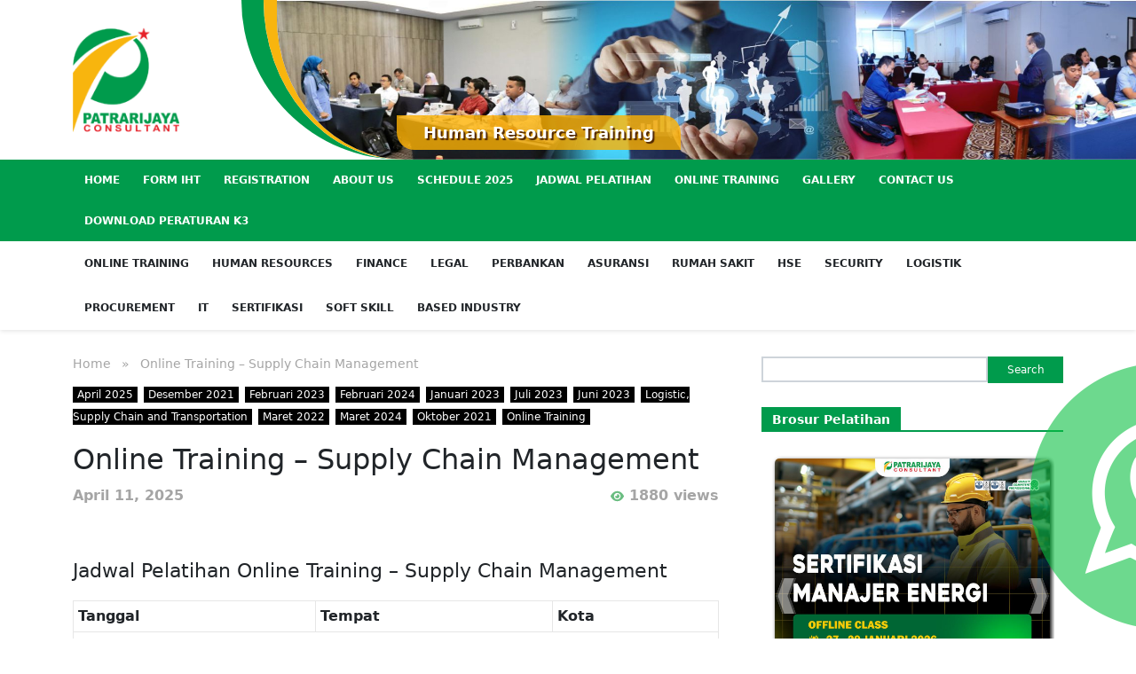

--- FILE ---
content_type: text/html; charset=UTF-8
request_url: https://www.patrarijaya.co.id/online-training-supply-chain-management-2/
body_size: 16782
content:



<!DOCTYPE html>
<html lang="id" prefix="og: https://ogp.me/ns#">
<head>
	<meta charset="UTF-8" />
	<meta name="viewport" content="width=device-width, initial-scale=1.0">
	<link rel="profile" href="https://gmpg.org/xfn/11" />
	<link rel="pingback" href="https://www.patrarijaya.co.id/xmlrpc.php" />
		<!-- CSS only -->
    <!-- <link rel="stylesheet" href="css/bootstrap.css" type="text/css"> -->
	<!-- <link href="https://cdn.jsdelivr.net/npm/bootstrap@5.1.3/dist/css/bootstrap.min.css" rel="stylesheet" integrity="sha384-1BmE4kWBq78iYhFldvKuhfTAU6auU8tT94WrHftjDbrCEXSU1oBoqyl2QvZ6jIW3" crossorigin="anonymous"> -->
	<link rel="icon" type="image/png" href="https://www.patrarijaya.co.id/wp-content/themes/x-code/img/logo.png">
	<script src="https://www.patrarijaya.co.id/wp-content/themes/x-code/js/bootstrap.min.js"></script>
	<link href="https://www.patrarijaya.co.id/wp-content/themes/x-code/css/bootstrap.min.css" rel="stylesheet">
	<!-- JavaScript Bundle with Popper -->
	<!-- <script src="https://cdn.jsdelivr.net/npm/bootstrap@5.1.3/dist/js/bootstrap.bundle.min.js" integrity="sha384-ka7Sk0Gln4gmtz2MlQnikT1wXgYsOg+OMhuP+IlRH9sENBO0LRn5q+8nbTov4+1p" crossorigin="anonymous"></script> -->
  <link rel="stylesheet" href="https://cdn.jsdelivr.net/npm/bootstrap-icons@1.8.0/font/bootstrap-icons.css">
  <link rel="stylesheet" href="https://cdnjs.cloudflare.com/ajax/libs/font-awesome/4.7.0/css/font-awesome.min.css">
  <link rel="stylesheet" href="https://www.patrarijaya.co.id/wp-content/themes/x-code/style.css?1768894606">
  <title>Patrari Jaya Utama</title>
	<meta name='robots' content='max-image-preview:large' />
<link rel="alternate" title="oEmbed (JSON)" type="application/json+oembed" href="https://www.patrarijaya.co.id/wp-json/oembed/1.0/embed?url=https%3A%2F%2Fwww.patrarijaya.co.id%2Fonline-training-supply-chain-management-2%2F" />
<link rel="alternate" title="oEmbed (XML)" type="text/xml+oembed" href="https://www.patrarijaya.co.id/wp-json/oembed/1.0/embed?url=https%3A%2F%2Fwww.patrarijaya.co.id%2Fonline-training-supply-chain-management-2%2F&#038;format=xml" />
<style id='wp-img-auto-sizes-contain-inline-css' type='text/css'>
img:is([sizes=auto i],[sizes^="auto," i]){contain-intrinsic-size:3000px 1500px}
/*# sourceURL=wp-img-auto-sizes-contain-inline-css */
</style>
<style id='wp-block-library-inline-css' type='text/css'>
:root{--wp-block-synced-color:#7a00df;--wp-block-synced-color--rgb:122,0,223;--wp-bound-block-color:var(--wp-block-synced-color);--wp-editor-canvas-background:#ddd;--wp-admin-theme-color:#007cba;--wp-admin-theme-color--rgb:0,124,186;--wp-admin-theme-color-darker-10:#006ba1;--wp-admin-theme-color-darker-10--rgb:0,107,160.5;--wp-admin-theme-color-darker-20:#005a87;--wp-admin-theme-color-darker-20--rgb:0,90,135;--wp-admin-border-width-focus:2px}@media (min-resolution:192dpi){:root{--wp-admin-border-width-focus:1.5px}}.wp-element-button{cursor:pointer}:root .has-very-light-gray-background-color{background-color:#eee}:root .has-very-dark-gray-background-color{background-color:#313131}:root .has-very-light-gray-color{color:#eee}:root .has-very-dark-gray-color{color:#313131}:root .has-vivid-green-cyan-to-vivid-cyan-blue-gradient-background{background:linear-gradient(135deg,#00d084,#0693e3)}:root .has-purple-crush-gradient-background{background:linear-gradient(135deg,#34e2e4,#4721fb 50%,#ab1dfe)}:root .has-hazy-dawn-gradient-background{background:linear-gradient(135deg,#faaca8,#dad0ec)}:root .has-subdued-olive-gradient-background{background:linear-gradient(135deg,#fafae1,#67a671)}:root .has-atomic-cream-gradient-background{background:linear-gradient(135deg,#fdd79a,#004a59)}:root .has-nightshade-gradient-background{background:linear-gradient(135deg,#330968,#31cdcf)}:root .has-midnight-gradient-background{background:linear-gradient(135deg,#020381,#2874fc)}:root{--wp--preset--font-size--normal:16px;--wp--preset--font-size--huge:42px}.has-regular-font-size{font-size:1em}.has-larger-font-size{font-size:2.625em}.has-normal-font-size{font-size:var(--wp--preset--font-size--normal)}.has-huge-font-size{font-size:var(--wp--preset--font-size--huge)}.has-text-align-center{text-align:center}.has-text-align-left{text-align:left}.has-text-align-right{text-align:right}.has-fit-text{white-space:nowrap!important}#end-resizable-editor-section{display:none}.aligncenter{clear:both}.items-justified-left{justify-content:flex-start}.items-justified-center{justify-content:center}.items-justified-right{justify-content:flex-end}.items-justified-space-between{justify-content:space-between}.screen-reader-text{border:0;clip-path:inset(50%);height:1px;margin:-1px;overflow:hidden;padding:0;position:absolute;width:1px;word-wrap:normal!important}.screen-reader-text:focus{background-color:#ddd;clip-path:none;color:#444;display:block;font-size:1em;height:auto;left:5px;line-height:normal;padding:15px 23px 14px;text-decoration:none;top:5px;width:auto;z-index:100000}html :where(.has-border-color){border-style:solid}html :where([style*=border-top-color]){border-top-style:solid}html :where([style*=border-right-color]){border-right-style:solid}html :where([style*=border-bottom-color]){border-bottom-style:solid}html :where([style*=border-left-color]){border-left-style:solid}html :where([style*=border-width]){border-style:solid}html :where([style*=border-top-width]){border-top-style:solid}html :where([style*=border-right-width]){border-right-style:solid}html :where([style*=border-bottom-width]){border-bottom-style:solid}html :where([style*=border-left-width]){border-left-style:solid}html :where(img[class*=wp-image-]){height:auto;max-width:100%}:where(figure){margin:0 0 1em}html :where(.is-position-sticky){--wp-admin--admin-bar--position-offset:var(--wp-admin--admin-bar--height,0px)}@media screen and (max-width:600px){html :where(.is-position-sticky){--wp-admin--admin-bar--position-offset:0px}}

/*# sourceURL=wp-block-library-inline-css */
</style><style id='global-styles-inline-css' type='text/css'>
:root{--wp--preset--aspect-ratio--square: 1;--wp--preset--aspect-ratio--4-3: 4/3;--wp--preset--aspect-ratio--3-4: 3/4;--wp--preset--aspect-ratio--3-2: 3/2;--wp--preset--aspect-ratio--2-3: 2/3;--wp--preset--aspect-ratio--16-9: 16/9;--wp--preset--aspect-ratio--9-16: 9/16;--wp--preset--color--black: #000000;--wp--preset--color--cyan-bluish-gray: #abb8c3;--wp--preset--color--white: #ffffff;--wp--preset--color--pale-pink: #f78da7;--wp--preset--color--vivid-red: #cf2e2e;--wp--preset--color--luminous-vivid-orange: #ff6900;--wp--preset--color--luminous-vivid-amber: #fcb900;--wp--preset--color--light-green-cyan: #7bdcb5;--wp--preset--color--vivid-green-cyan: #00d084;--wp--preset--color--pale-cyan-blue: #8ed1fc;--wp--preset--color--vivid-cyan-blue: #0693e3;--wp--preset--color--vivid-purple: #9b51e0;--wp--preset--gradient--vivid-cyan-blue-to-vivid-purple: linear-gradient(135deg,rgb(6,147,227) 0%,rgb(155,81,224) 100%);--wp--preset--gradient--light-green-cyan-to-vivid-green-cyan: linear-gradient(135deg,rgb(122,220,180) 0%,rgb(0,208,130) 100%);--wp--preset--gradient--luminous-vivid-amber-to-luminous-vivid-orange: linear-gradient(135deg,rgb(252,185,0) 0%,rgb(255,105,0) 100%);--wp--preset--gradient--luminous-vivid-orange-to-vivid-red: linear-gradient(135deg,rgb(255,105,0) 0%,rgb(207,46,46) 100%);--wp--preset--gradient--very-light-gray-to-cyan-bluish-gray: linear-gradient(135deg,rgb(238,238,238) 0%,rgb(169,184,195) 100%);--wp--preset--gradient--cool-to-warm-spectrum: linear-gradient(135deg,rgb(74,234,220) 0%,rgb(151,120,209) 20%,rgb(207,42,186) 40%,rgb(238,44,130) 60%,rgb(251,105,98) 80%,rgb(254,248,76) 100%);--wp--preset--gradient--blush-light-purple: linear-gradient(135deg,rgb(255,206,236) 0%,rgb(152,150,240) 100%);--wp--preset--gradient--blush-bordeaux: linear-gradient(135deg,rgb(254,205,165) 0%,rgb(254,45,45) 50%,rgb(107,0,62) 100%);--wp--preset--gradient--luminous-dusk: linear-gradient(135deg,rgb(255,203,112) 0%,rgb(199,81,192) 50%,rgb(65,88,208) 100%);--wp--preset--gradient--pale-ocean: linear-gradient(135deg,rgb(255,245,203) 0%,rgb(182,227,212) 50%,rgb(51,167,181) 100%);--wp--preset--gradient--electric-grass: linear-gradient(135deg,rgb(202,248,128) 0%,rgb(113,206,126) 100%);--wp--preset--gradient--midnight: linear-gradient(135deg,rgb(2,3,129) 0%,rgb(40,116,252) 100%);--wp--preset--font-size--small: 13px;--wp--preset--font-size--medium: 20px;--wp--preset--font-size--large: 36px;--wp--preset--font-size--x-large: 42px;--wp--preset--spacing--20: 0.44rem;--wp--preset--spacing--30: 0.67rem;--wp--preset--spacing--40: 1rem;--wp--preset--spacing--50: 1.5rem;--wp--preset--spacing--60: 2.25rem;--wp--preset--spacing--70: 3.38rem;--wp--preset--spacing--80: 5.06rem;--wp--preset--shadow--natural: 6px 6px 9px rgba(0, 0, 0, 0.2);--wp--preset--shadow--deep: 12px 12px 50px rgba(0, 0, 0, 0.4);--wp--preset--shadow--sharp: 6px 6px 0px rgba(0, 0, 0, 0.2);--wp--preset--shadow--outlined: 6px 6px 0px -3px rgb(255, 255, 255), 6px 6px rgb(0, 0, 0);--wp--preset--shadow--crisp: 6px 6px 0px rgb(0, 0, 0);}:where(.is-layout-flex){gap: 0.5em;}:where(.is-layout-grid){gap: 0.5em;}body .is-layout-flex{display: flex;}.is-layout-flex{flex-wrap: wrap;align-items: center;}.is-layout-flex > :is(*, div){margin: 0;}body .is-layout-grid{display: grid;}.is-layout-grid > :is(*, div){margin: 0;}:where(.wp-block-columns.is-layout-flex){gap: 2em;}:where(.wp-block-columns.is-layout-grid){gap: 2em;}:where(.wp-block-post-template.is-layout-flex){gap: 1.25em;}:where(.wp-block-post-template.is-layout-grid){gap: 1.25em;}.has-black-color{color: var(--wp--preset--color--black) !important;}.has-cyan-bluish-gray-color{color: var(--wp--preset--color--cyan-bluish-gray) !important;}.has-white-color{color: var(--wp--preset--color--white) !important;}.has-pale-pink-color{color: var(--wp--preset--color--pale-pink) !important;}.has-vivid-red-color{color: var(--wp--preset--color--vivid-red) !important;}.has-luminous-vivid-orange-color{color: var(--wp--preset--color--luminous-vivid-orange) !important;}.has-luminous-vivid-amber-color{color: var(--wp--preset--color--luminous-vivid-amber) !important;}.has-light-green-cyan-color{color: var(--wp--preset--color--light-green-cyan) !important;}.has-vivid-green-cyan-color{color: var(--wp--preset--color--vivid-green-cyan) !important;}.has-pale-cyan-blue-color{color: var(--wp--preset--color--pale-cyan-blue) !important;}.has-vivid-cyan-blue-color{color: var(--wp--preset--color--vivid-cyan-blue) !important;}.has-vivid-purple-color{color: var(--wp--preset--color--vivid-purple) !important;}.has-black-background-color{background-color: var(--wp--preset--color--black) !important;}.has-cyan-bluish-gray-background-color{background-color: var(--wp--preset--color--cyan-bluish-gray) !important;}.has-white-background-color{background-color: var(--wp--preset--color--white) !important;}.has-pale-pink-background-color{background-color: var(--wp--preset--color--pale-pink) !important;}.has-vivid-red-background-color{background-color: var(--wp--preset--color--vivid-red) !important;}.has-luminous-vivid-orange-background-color{background-color: var(--wp--preset--color--luminous-vivid-orange) !important;}.has-luminous-vivid-amber-background-color{background-color: var(--wp--preset--color--luminous-vivid-amber) !important;}.has-light-green-cyan-background-color{background-color: var(--wp--preset--color--light-green-cyan) !important;}.has-vivid-green-cyan-background-color{background-color: var(--wp--preset--color--vivid-green-cyan) !important;}.has-pale-cyan-blue-background-color{background-color: var(--wp--preset--color--pale-cyan-blue) !important;}.has-vivid-cyan-blue-background-color{background-color: var(--wp--preset--color--vivid-cyan-blue) !important;}.has-vivid-purple-background-color{background-color: var(--wp--preset--color--vivid-purple) !important;}.has-black-border-color{border-color: var(--wp--preset--color--black) !important;}.has-cyan-bluish-gray-border-color{border-color: var(--wp--preset--color--cyan-bluish-gray) !important;}.has-white-border-color{border-color: var(--wp--preset--color--white) !important;}.has-pale-pink-border-color{border-color: var(--wp--preset--color--pale-pink) !important;}.has-vivid-red-border-color{border-color: var(--wp--preset--color--vivid-red) !important;}.has-luminous-vivid-orange-border-color{border-color: var(--wp--preset--color--luminous-vivid-orange) !important;}.has-luminous-vivid-amber-border-color{border-color: var(--wp--preset--color--luminous-vivid-amber) !important;}.has-light-green-cyan-border-color{border-color: var(--wp--preset--color--light-green-cyan) !important;}.has-vivid-green-cyan-border-color{border-color: var(--wp--preset--color--vivid-green-cyan) !important;}.has-pale-cyan-blue-border-color{border-color: var(--wp--preset--color--pale-cyan-blue) !important;}.has-vivid-cyan-blue-border-color{border-color: var(--wp--preset--color--vivid-cyan-blue) !important;}.has-vivid-purple-border-color{border-color: var(--wp--preset--color--vivid-purple) !important;}.has-vivid-cyan-blue-to-vivid-purple-gradient-background{background: var(--wp--preset--gradient--vivid-cyan-blue-to-vivid-purple) !important;}.has-light-green-cyan-to-vivid-green-cyan-gradient-background{background: var(--wp--preset--gradient--light-green-cyan-to-vivid-green-cyan) !important;}.has-luminous-vivid-amber-to-luminous-vivid-orange-gradient-background{background: var(--wp--preset--gradient--luminous-vivid-amber-to-luminous-vivid-orange) !important;}.has-luminous-vivid-orange-to-vivid-red-gradient-background{background: var(--wp--preset--gradient--luminous-vivid-orange-to-vivid-red) !important;}.has-very-light-gray-to-cyan-bluish-gray-gradient-background{background: var(--wp--preset--gradient--very-light-gray-to-cyan-bluish-gray) !important;}.has-cool-to-warm-spectrum-gradient-background{background: var(--wp--preset--gradient--cool-to-warm-spectrum) !important;}.has-blush-light-purple-gradient-background{background: var(--wp--preset--gradient--blush-light-purple) !important;}.has-blush-bordeaux-gradient-background{background: var(--wp--preset--gradient--blush-bordeaux) !important;}.has-luminous-dusk-gradient-background{background: var(--wp--preset--gradient--luminous-dusk) !important;}.has-pale-ocean-gradient-background{background: var(--wp--preset--gradient--pale-ocean) !important;}.has-electric-grass-gradient-background{background: var(--wp--preset--gradient--electric-grass) !important;}.has-midnight-gradient-background{background: var(--wp--preset--gradient--midnight) !important;}.has-small-font-size{font-size: var(--wp--preset--font-size--small) !important;}.has-medium-font-size{font-size: var(--wp--preset--font-size--medium) !important;}.has-large-font-size{font-size: var(--wp--preset--font-size--large) !important;}.has-x-large-font-size{font-size: var(--wp--preset--font-size--x-large) !important;}
/*# sourceURL=global-styles-inline-css */
</style>

<style id='classic-theme-styles-inline-css' type='text/css'>
/*! This file is auto-generated */
.wp-block-button__link{color:#fff;background-color:#32373c;border-radius:9999px;box-shadow:none;text-decoration:none;padding:calc(.667em + 2px) calc(1.333em + 2px);font-size:1.125em}.wp-block-file__button{background:#32373c;color:#fff;text-decoration:none}
/*# sourceURL=/wp-includes/css/classic-themes.min.css */
</style>
<script type="text/javascript" src="https://www.patrarijaya.co.id/wp-includes/js/jquery/jquery.min.js?ver=3.7.1" id="jquery-core-js"></script>
<script type="text/javascript" src="https://www.patrarijaya.co.id/wp-includes/js/jquery/jquery-migrate.min.js?ver=3.4.1" id="jquery-migrate-js"></script>
<link rel="https://api.w.org/" href="https://www.patrarijaya.co.id/wp-json/" /><link rel="alternate" title="JSON" type="application/json" href="https://www.patrarijaya.co.id/wp-json/wp/v2/posts/29037" /><link rel="EditURI" type="application/rsd+xml" title="RSD" href="https://www.patrarijaya.co.id/xmlrpc.php?rsd" />
<meta name="generator" content="WordPress 6.9" />
<link rel="canonical" href="https://www.patrarijaya.co.id/online-training-supply-chain-management-2/" />
<link rel='shortlink' href='https://www.patrarijaya.co.id/?p=29037' />
<script src="https://www.patrarijaya.co.id/p/__itsw-plugin/js-kostum.js?1768894606"></script>
<script src="https://www.patrarijaya.co.id/p/__itsw-plugin/js/Loading.js?1768894606"></script>
<style></style><script></script><style>
		@keyframes slidein {
			0% {
				transform: translateX(100px);
				opacity: 0;
			}

			3% {
				transform: translateX(-20px);
				opacity: 0.5;
			}

			4% {
				transform: translateX(0);
				opacity: 1;
			}

			6% {
				transform: translateX(-50px);
			}

			7% {
				transform: translateX(0);
			}

			8% {
				transform: translateX(-50px);
			}

			9% {
				transform: translateX(0);
			}

			10% {
				transform: translateX(-50px);
			}

			11% {
				transform: translateX(0);
			}

			12% {
				transform: translateX(-50px);
			}

			13% {
				transform: translateX(0);
			}

			100% {
				opacity: 0.6;
			}
		}

		#hubkamiover {
			position: fixed;
			bottom: 3px;
			width: 230px;
			right: 10px;
			z-index: 999;
			transition: all 0.2s ease;
			animation: slidein 5s linear 3s;
			-webkit-animation: slidein 5s linear 3s;
		}

		#hubkamiover a {
			opacity: 1;
			display: inline-block;
			position: absolute;
			bottom: 0;
			right: 0;
			width: 50px;
			margin-left: 0px;
			margin-bottom: 7px;
			transition: all 0.2s ease;
		}

		#hubkamiover a:first-child {
			margin-right: 60px;
		}

		#hubkamiover.stop a {
			opacity: 0.6;
		}

		#hubkamiover.stop a:hover {
			opacity: 1;
		}

		#hubkamiover>a>img {
			width: -webkit-fill-available;
		}

		.form-whatsapp {
			display: block;
			box-sizing: border-box;
			width: 280px;
			padding: 25px;
			position: fixed;
			bottom: 80px;
			right: -300px;
			border-radius: 5px;
			background-color: #009b4c;
			box-shadow: 0 0 3px 1px rgb(10 10 10 / 50%);
			transition: .2s;
			z-index: 100;
		}

		.form-whatsapp.aktif {
			right: 30px;
		}

		.form-whatsapp .keterangan {
			color: white;
			text-align: center;
		}

		.form-whatsapp input {
			display: block;
			box-sizing: border-box;
			width: 230px;
			height: 35px;
			padding: 0 10px;
			margin: 15px 0;
			border-radius: 5px;
			border: none;
			outline: none;
		}

		.form-whatsapp button {
			display: block;
			box-sizing: border-box;
			height: 35px;
			width: 150px;
			margin: auto;
			border-radius: 5px;
			font-weight: bold;
			color: #009b4c;
			background-color: white;
			border: none;
		}

		.form-whatsapp button:hover {
			background-color: rgb(200, 200, 200);
		}
	</style>
	<script>
		document.addEventListener('DOMContentLoaded', function(e) {
			var D = document.createElement("div");
			Ds = D.style;
			D.id = "hubkamiover";
			D.innerHTML = "";
// 			D.innerHTML += '<a class="tlp" href="tel:+628112578967" ><img src="https://www.patrarijaya.co.id/wp-content/plugins/_itsw_WA/call.png?2"></a>';
			D.innerHTML += '<a class="wa" href="https://wa.me/628112977800?text=%2AMohon+info+pelatihan%2A%0A%0AJudul+yg+dibutuhkan%3A%0ANama%3A%0APerusahaan%3A%0AEmail+Perusahaan%3A%0APhone%2FWa%3A&type=phone_number&app_absent=0" ><img src="https://www.patrarijaya.co.id/wp-content/plugins/_itsw_WA/wa.png?2"></a>';


			document.querySelector("body").appendChild(D);

			// var s=document.querySelector(".scrollTo_top i").style;
			// s.display = "none";
			setTimeout(function() {
				D.className = "stop"
			}, 8000);

			const tombWa = document.querySelector("a.wa");
			const searchParams = new URLSearchParams(window.location.search);

			function showForm() {
				if (document.querySelector(".form-whatsapp") == null) {
					let form = document.createElement("div");
					form.classList.add("form-whatsapp");

					let ket = document.createElement("div");
					form.appendChild(ket);
					ket.innerHTML = "Kami siap menyelenggarakan pelatihan yang anda butuhkan. Isi formulir di bawah ini untuk mulai obrolan";
					ket.classList.add("keterangan")

					let judul = document.createElement("input");
					form.appendChild(judul);
					judul.placeholder = "Judul Pelatihan";

					let nama = document.createElement("input");
					form.appendChild(nama);
					nama.placeholder = "Nama";

					let namaP = document.createElement("input");
					form.appendChild(namaP);
					namaP.placeholder = "Nama Perusahaan";

					let email = document.createElement("input");
					form.appendChild(email);
					email.placeholder = "Email";

					let telepon = document.createElement("input");
					form.appendChild(telepon);
					telepon.placeholder = "Telepon";

					let tombMulai = document.createElement("button");
					tombMulai.innerHTML = "Mulai Obrolan";
					form.appendChild(tombMulai);

					document.body.appendChild(form);

					setTimeout(() => {
						form.classList.add("aktif");
					}, 1);

					form.onclick = (e) => {
						e.stopPropagation();
					}

					document.body.addEventListener("click", removeForm);
					tombWa.removeEventListener("click", showForm);
					tombWa.addEventListener("click", removeForm);

					tombMulai.onclick = () => window.open(`https://api.whatsapp.com/send/?phone=628112981300&&text=%2AJudul+Pelatihan%3A%2A+${judul.value}%0A%2ANama%3A%2A+${nama.value}%0A%2ANama+Perusahaan%3A%2A+${namaP.value}%0A%2AEmail%3A%2A+${email.value}%0A%2ATelp%3A%2A+${telepon.value}&type=phone_number&app_absent=0`, "_blank");
				}
			}

			function removeForm() {
				const form = document.querySelector(".form-whatsapp");
				form.classList.remove("aktif");
				setTimeout(() => {
					form.remove();
					tombWa.addEventListener("click", showForm);
					tombWa.removeEventListener("click", removeForm);
				}, 200);
			}

			tombWa.onclick = (e) => {
				e.stopPropagation();
				e.preventDefault();


				tombWa.addEventListener("click", showForm);
			}
		});
	</script>    <link rel="stylesheet" href="https://www.patrarijaya.co.id/slide/css.css?1768894606">
    <script src="https://www.patrarijaya.co.id/slide/js.js?1768894606"></script>
<script language="javascript" src="https://www.patrarijaya.co.id/wp-content/plugins/anti-klik-kanan/anti-klik-kanan-gaya.js?2018"></script>
<script language="javascript" src="https://www.patrarijaya.co.id/wp-content/plugins/anti-klik-kanan/anti-klik-kanan-gaya.js"></script>
<link rel="stylesheet" type="text/css" href="https://www.patrarijaya.co.id/wp-content/plugins/form-zain/form-zain-gaya.css?202502281513" />
<script language="javascript">var pinka_link="1";</script>
<script language="javascript" src="https://www.patrarijaya.co.id/wp-content/plugins/form-zain/form-zain-gaya.js?202502281513"></script>
</head>
<body  class="wp-singular post-template-default single single-post postid-29037 single-format-standard wp-theme-x-code">

<header class="headerStyle">

<div class="header-primary">
	<div class="header-atas">
<div class="container"><div class="row"><div class="menu-mobile col-2 d-block d-md-none"><i class="fa fa-bars"></i></div><div class="header-logo col-8 col-md-2"><div class="gambarlogo"><img src="https://www.patrarijaya.co.id/wp-content/themes/x-code/img/logo.png"></div></div><div class="top_slide_show col-10 d-none d-md-block"></div><div class="menu-cari col-2 d-block d-md-none"><i class="fa fa-search"></i></div></div></div></div><div class="header-primary-nav"><div class="container"><div class="row"><div class="col-12"><div class="display-menu d-none d-md-block"><ul id="menu-menu-utama" class="nav col-12 col-lg-auto me-lg-auto mb-2  mb-md-0"> <li id="menu-item-951" class="menu-item menu-item-type-custom menu-item-object-custom menu-item-home menu-item-951"><a class="nav-link px-2 link-dark" href="https://www.patrarijaya.co.id/">Home</a></li>
<li id="menu-item-22695" class="menu-item menu-item-type-post_type menu-item-object-page menu-item-22695"><a class="nav-link px-2 link-dark" href="https://www.patrarijaya.co.id/form-in-house-training-iht/">Form IHT</a></li>
<li id="menu-item-20028" class="menu-item menu-item-type-post_type menu-item-object-page menu-item-20028"><a class="nav-link px-2 link-dark" href="https://www.patrarijaya.co.id/registration-2/">REGISTRATION</a></li>
<li id="menu-item-20007" class="menu-item menu-item-type-custom menu-item-object-custom dropdown menu-item-20007"><a class="nav-link px-2 link-dark" href="#">About US</a>
<ul class="dropdown-menu">
	<li id="menu-item-20008" class="menu-item menu-item-type-custom menu-item-object-custom menu-item-20008"><a class="nav-link px-2 link-dark" href="https://www.patrarijaya.co.id/about-us/#profilperusahaan">Profil Perusahaan</a></li>
	<li id="menu-item-20009" class="menu-item menu-item-type-custom menu-item-object-custom menu-item-20009"><a class="nav-link px-2 link-dark" href="https://www.patrarijaya.co.id/about-us/#visimisi">Visi &#038; Misi</a></li>
	<li id="menu-item-20010" class="menu-item menu-item-type-custom menu-item-object-custom menu-item-20010"><a class="nav-link px-2 link-dark" href="https://www.patrarijaya.co.id/about-us/#layanankami">Layanan Kami</a></li>
</ul>
</li>
<li id="menu-item-5094" class="menu-item menu-item-type-post_type menu-item-object-page menu-item-5094"><a class="nav-link px-2 link-dark" href="https://www.patrarijaya.co.id/download-jadwal-training/">SCHEDULE 2025</a></li>
<li id="menu-item-981" class="menu-item menu-item-type-post_type menu-item-object-page menu-item-981"><a class="nav-link px-2 link-dark" href="https://www.patrarijaya.co.id/jadwal-pelatihan-training/">Jadwal Pelatihan</a></li>
<li id="menu-item-22712" class="menu-item menu-item-type-post_type menu-item-object-page menu-item-22712"><a class="nav-link px-2 link-dark" href="https://www.patrarijaya.co.id/online-training/">Online Training</a></li>
<li id="menu-item-2727" class="menu-item menu-item-type-post_type menu-item-object-page menu-item-2727"><a class="nav-link px-2 link-dark" href="https://www.patrarijaya.co.id/gallerys/">GALLERY</a></li>
<li id="menu-item-20006" class="menu-item menu-item-type-custom menu-item-object-custom dropdown menu-item-20006"><a class="nav-link px-2 link-dark" href="#">Contact US</a>
<ul class="dropdown-menu">
	<li id="menu-item-980" class="menu-item menu-item-type-post_type menu-item-object-page menu-item-980"><a class="nav-link px-2 link-dark" href="https://www.patrarijaya.co.id/contact-us/">Alamat</a></li>
</ul>
</li>
<li id="menu-item-30819" class="menu-item menu-item-type-post_type menu-item-object-page menu-item-30819"><a class="nav-link px-2 link-dark" href="https://www.patrarijaya.co.id/download-peraturan-k3/">Download Peraturan K3</a></li>
 </ul></div></div></div></div></div><div class="container"><div class="row"><div class="menu-mobile col-2 d-block d-md-none"></div><div class="col-12 d-none d-md-block"></div></div></div><div class="header-secondary-nav"><div class="container"><div class="row"><div class="col-12"><div class="display-menu d-none d-md-block"><ul id="menu-kategori" class="nav col-12 col-lg-auto me-lg-auto mb-2 mb-md-0"> <li id="menu-item-23092" class="menu-item menu-item-type-taxonomy menu-item-object-category current-post-ancestor current-menu-parent current-post-parent menu-item-23092"><a class="nav-link px-2 link-dark" href="https://www.patrarijaya.co.id/category/online-training/">Online Training</a></li>
<li id="menu-item-19964" class="menu-item menu-item-type-taxonomy menu-item-object-category menu-item-19964"><a class="nav-link px-2 link-dark" href="https://www.patrarijaya.co.id/category/human-resources/">Human Resources</a></li>
<li id="menu-item-19965" class="menu-item menu-item-type-taxonomy menu-item-object-category menu-item-19965"><a class="nav-link px-2 link-dark" href="https://www.patrarijaya.co.id/category/finance-accounting-tax-treasury-audit-risk-management/finance/">Finance</a></li>
<li id="menu-item-19966" class="menu-item menu-item-type-taxonomy menu-item-object-category menu-item-19966"><a class="nav-link px-2 link-dark" href="https://www.patrarijaya.co.id/category/legal-corporate-law-responsibility/">Legal</a></li>
<li id="menu-item-19967" class="menu-item menu-item-type-taxonomy menu-item-object-category menu-item-19967"><a class="nav-link px-2 link-dark" href="https://www.patrarijaya.co.id/category/perbankan-koperasi/">Perbankan</a></li>
<li id="menu-item-19972" class="menu-item menu-item-type-taxonomy menu-item-object-category menu-item-19972"><a class="nav-link px-2 link-dark" href="https://www.patrarijaya.co.id/category/finance-accounting-tax-treasury-audit-risk-management/insurance/">Asuransi</a></li>
<li id="menu-item-19973" class="menu-item menu-item-type-taxonomy menu-item-object-category menu-item-19973"><a class="nav-link px-2 link-dark" href="https://www.patrarijaya.co.id/category/rumah-sakit/">Rumah Sakit</a></li>
<li id="menu-item-19974" class="menu-item menu-item-type-taxonomy menu-item-object-category menu-item-19974"><a class="nav-link px-2 link-dark" href="https://www.patrarijaya.co.id/category/hse/">HSE</a></li>
<li id="menu-item-19975" class="menu-item menu-item-type-taxonomy menu-item-object-category menu-item-19975"><a class="nav-link px-2 link-dark" href="https://www.patrarijaya.co.id/category/security-management/">Security</a></li>
<li id="menu-item-19976" class="menu-item menu-item-type-taxonomy menu-item-object-category current-post-ancestor current-menu-parent current-post-parent menu-item-19976"><a class="nav-link px-2 link-dark" href="https://www.patrarijaya.co.id/category/logistic-supply-chain-transportation/">Logistik</a></li>
<li id="menu-item-19977" class="menu-item menu-item-type-taxonomy menu-item-object-category menu-item-19977"><a class="nav-link px-2 link-dark" href="https://www.patrarijaya.co.id/category/purchasing-procurement/">Procurement</a></li>
<li id="menu-item-19979" class="menu-item menu-item-type-taxonomy menu-item-object-category menu-item-19979"><a class="nav-link px-2 link-dark" href="https://www.patrarijaya.co.id/category/information-technology-2/">IT</a></li>
<li id="menu-item-19981" class="menu-item menu-item-type-custom menu-item-object-custom dropdown menu-item-19981"><a class="nav-link px-2 link-dark" href="#">Sertifikasi</a>
<ul class="dropdown-menu">
	<li id="menu-item-20083" class="menu-item menu-item-type-post_type menu-item-object-page menu-item-20083"><a class="nav-link px-2 link-dark" href="https://www.patrarijaya.co.id/pelatihan-sertifikasi-kemnaker-ri/">Kemnaker RI</a></li>
	<li id="menu-item-20181" class="menu-item menu-item-type-post_type menu-item-object-page menu-item-20181"><a class="nav-link px-2 link-dark" href="https://www.patrarijaya.co.id/pelatihan-sertifikasi-bnsp/">BNSP</a></li>
	<li id="menu-item-19987" class="menu-item menu-item-type-taxonomy menu-item-object-category menu-item-19987"><a class="nav-link px-2 link-dark" href="https://www.patrarijaya.co.id/category/training-sertifikasi/iampi/">IAMPI</a></li>
	<li id="menu-item-20082" class="menu-item menu-item-type-post_type menu-item-object-page menu-item-20082"><a class="nav-link px-2 link-dark" href="https://www.patrarijaya.co.id/pelatihan-sertifikasi-migas/">MIGAS</a></li>
	<li id="menu-item-36716" class="menu-item menu-item-type-taxonomy menu-item-object-category menu-item-36716"><a class="nav-link px-2 link-dark" href="https://www.patrarijaya.co.id/category/training-sertifikasi/hubla/">HUBLA</a></li>
</ul>
</li>
<li id="menu-item-19982" class="menu-item menu-item-type-custom menu-item-object-custom dropdown menu-item-19982"><a class="nav-link px-2 link-dark" href="#">Soft Skill</a>
<ul class="dropdown-menu">
	<li id="menu-item-19992" class="menu-item menu-item-type-taxonomy menu-item-object-category menu-item-19992"><a class="nav-link px-2 link-dark" href="https://www.patrarijaya.co.id/category/managerial-soft-skills/leadership-teamwork/">Leadership &amp; Teamwork</a></li>
	<li id="menu-item-19993" class="menu-item menu-item-type-taxonomy menu-item-object-category menu-item-19993"><a class="nav-link px-2 link-dark" href="https://www.patrarijaya.co.id/category/managerial-soft-skills/">Managerial &amp; Soft Skills</a></li>
	<li id="menu-item-19994" class="menu-item menu-item-type-taxonomy menu-item-object-category menu-item-19994"><a class="nav-link px-2 link-dark" href="https://www.patrarijaya.co.id/category/sales-marketing-communication/training-komunikasi/">Training Komunikasi</a></li>
	<li id="menu-item-19995" class="menu-item menu-item-type-taxonomy menu-item-object-category menu-item-19995"><a class="nav-link px-2 link-dark" href="https://www.patrarijaya.co.id/category/sales-marketing-communication/negotiation-skills/">Negotiation Skills</a></li>
</ul>
</li>
<li id="menu-item-19983" class="menu-item menu-item-type-custom menu-item-object-custom dropdown menu-item-19983"><a class="nav-link px-2 link-dark" href="#">Based Industry</a>
<ul class="dropdown-menu">
	<li id="menu-item-19996" class="menu-item menu-item-type-taxonomy menu-item-object-category menu-item-19996"><a class="nav-link px-2 link-dark" href="https://www.patrarijaya.co.id/category/mining-oil-gas/">Mining, Oil And Gas</a></li>
	<li id="menu-item-19998" class="menu-item menu-item-type-taxonomy menu-item-object-category menu-item-19998"><a class="nav-link px-2 link-dark" href="https://www.patrarijaya.co.id/category/technical-engineering/electrical/">Electrical</a></li>
	<li id="menu-item-19999" class="menu-item menu-item-type-taxonomy menu-item-object-category menu-item-19999"><a class="nav-link px-2 link-dark" href="https://www.patrarijaya.co.id/category/technical-engineering/">Technical &amp; Engineering</a></li>
	<li id="menu-item-20000" class="menu-item menu-item-type-taxonomy menu-item-object-category menu-item-20000"><a class="nav-link px-2 link-dark" href="https://www.patrarijaya.co.id/category/industry-specific-skills/gedung-jasa-konstruksi/">Gedung &amp; Jasa Konstruksi</a></li>
</ul>
</li>
 </ul></div></div></div></div></div><!-- <svg xmlns="http://www.w3.org/2000/svg" viewBox="0 0 1440 320"><path fill="#0099ff" fill-opacity="1" d="M0,160L21.8,176C43.6,192,87,224,131,229.3C174.5,235,218,213,262,208C305.5,203,349,213,393,186.7C436.4,160,480,96,524,80C567.3,64,611,96,655,117.3C698.2,139,742,149,785,144C829.1,139,873,117,916,128C960,139,1004,181,1047,202.7C1090.9,224,1135,224,1178,202.7C1221.8,181,1265,139,1309,154.7C1352.7,171,1396,245,1418,282.7L1440,320L1440,0L1418.2,0C1396.4,0,1353,0,1309,0C1265.5,0,1222,0,1178,0C1134.5,0,1091,0,1047,0C1003.6,0,960,0,916,0C872.7,0,829,0,785,0C741.8,0,698,0,655,0C610.9,0,567,0,524,0C480,0,436,0,393,0C349.1,0,305,0,262,0C218.2,0,175,0,131,0C87.3,0,44,0,22,0L0,0Z"></path></svg> -->
</div>

<div class="header-primary-sticky">
<div class="container"><div class="row"><div class="menu-mobile col-2 d-block d-md-none"><i class="fa fa-bars"></i></div><div class="header-logo col-8 col-md-2 d-block d-md-none"><div class="gambarlogo"><img src="https://www.patrarijaya.co.id/wp-content/themes/x-code/img/logo.png"></div></div><div class="menu-cari col-2 d-block d-md-none"><i class="fa fa-search"></i></div><div class="col-12"><div class="display-menu d-none d-md-block"><ul id="menu-menu-utama-1" class="nav col-12 col-lg-auto me-lg-auto mb-2 justify-content-center mb-md-0"> <li class="menu-item menu-item-type-custom menu-item-object-custom menu-item-home menu-item-951"><a class="nav-link px-2 link-dark" href="https://www.patrarijaya.co.id/">Home</a></li>
<li class="menu-item menu-item-type-post_type menu-item-object-page menu-item-22695"><a class="nav-link px-2 link-dark" href="https://www.patrarijaya.co.id/form-in-house-training-iht/">Form IHT</a></li>
<li class="menu-item menu-item-type-post_type menu-item-object-page menu-item-20028"><a class="nav-link px-2 link-dark" href="https://www.patrarijaya.co.id/registration-2/">REGISTRATION</a></li>
<li class="menu-item menu-item-type-custom menu-item-object-custom dropdown menu-item-20007"><a class="nav-link px-2 link-dark" href="#">About US</a>
<ul class="dropdown-menu">
	<li class="menu-item menu-item-type-custom menu-item-object-custom menu-item-20008"><a class="nav-link px-2 link-dark" href="https://www.patrarijaya.co.id/about-us/#profilperusahaan">Profil Perusahaan</a></li>
	<li class="menu-item menu-item-type-custom menu-item-object-custom menu-item-20009"><a class="nav-link px-2 link-dark" href="https://www.patrarijaya.co.id/about-us/#visimisi">Visi &#038; Misi</a></li>
	<li class="menu-item menu-item-type-custom menu-item-object-custom menu-item-20010"><a class="nav-link px-2 link-dark" href="https://www.patrarijaya.co.id/about-us/#layanankami">Layanan Kami</a></li>
</ul>
</li>
<li class="menu-item menu-item-type-post_type menu-item-object-page menu-item-5094"><a class="nav-link px-2 link-dark" href="https://www.patrarijaya.co.id/download-jadwal-training/">SCHEDULE 2025</a></li>
<li class="menu-item menu-item-type-post_type menu-item-object-page menu-item-981"><a class="nav-link px-2 link-dark" href="https://www.patrarijaya.co.id/jadwal-pelatihan-training/">Jadwal Pelatihan</a></li>
<li class="menu-item menu-item-type-post_type menu-item-object-page menu-item-22712"><a class="nav-link px-2 link-dark" href="https://www.patrarijaya.co.id/online-training/">Online Training</a></li>
<li class="menu-item menu-item-type-post_type menu-item-object-page menu-item-2727"><a class="nav-link px-2 link-dark" href="https://www.patrarijaya.co.id/gallerys/">GALLERY</a></li>
<li class="menu-item menu-item-type-custom menu-item-object-custom dropdown menu-item-20006"><a class="nav-link px-2 link-dark" href="#">Contact US</a>
<ul class="dropdown-menu">
	<li class="menu-item menu-item-type-post_type menu-item-object-page menu-item-980"><a class="nav-link px-2 link-dark" href="https://www.patrarijaya.co.id/contact-us/">Alamat</a></li>
</ul>
</li>
<li class="menu-item menu-item-type-post_type menu-item-object-page menu-item-30819"><a class="nav-link px-2 link-dark" href="https://www.patrarijaya.co.id/download-peraturan-k3/">Download Peraturan K3</a></li>
 </ul></div></div></div></div></div>

<div class="style-mobile-sidebar">
<div class="container"><div class="sidebar-close"><i class="fa fa-times"></i></div><div class="row" style="margin-top: 10px"><div class="style-mobile-menu"><ul id="menu-menu-utama-2" class="nav col-12 col-lg-auto me-lg-auto mb-2 justify-content-center mb-md-0"> <li class="menu-item menu-item-type-custom menu-item-object-custom menu-item-home menu-item-951"><a class="nav-link px-2 link-dark" href="https://www.patrarijaya.co.id/">Home</a></li>
<li class="menu-item menu-item-type-post_type menu-item-object-page menu-item-22695"><a class="nav-link px-2 link-dark" href="https://www.patrarijaya.co.id/form-in-house-training-iht/">Form IHT</a></li>
<li class="menu-item menu-item-type-post_type menu-item-object-page menu-item-20028"><a class="nav-link px-2 link-dark" href="https://www.patrarijaya.co.id/registration-2/">REGISTRATION</a></li>
<li class="menu-item menu-item-type-custom menu-item-object-custom dropdown menu-item-20007"><a class="nav-link px-2 link-dark" href="#">About US</a>
<ul class="dropdown-menu">
	<li class="menu-item menu-item-type-custom menu-item-object-custom menu-item-20008"><a class="nav-link px-2 link-dark" href="https://www.patrarijaya.co.id/about-us/#profilperusahaan">Profil Perusahaan</a></li>
	<li class="menu-item menu-item-type-custom menu-item-object-custom menu-item-20009"><a class="nav-link px-2 link-dark" href="https://www.patrarijaya.co.id/about-us/#visimisi">Visi &#038; Misi</a></li>
	<li class="menu-item menu-item-type-custom menu-item-object-custom menu-item-20010"><a class="nav-link px-2 link-dark" href="https://www.patrarijaya.co.id/about-us/#layanankami">Layanan Kami</a></li>
</ul>
</li>
<li class="menu-item menu-item-type-post_type menu-item-object-page menu-item-5094"><a class="nav-link px-2 link-dark" href="https://www.patrarijaya.co.id/download-jadwal-training/">SCHEDULE 2025</a></li>
<li class="menu-item menu-item-type-post_type menu-item-object-page menu-item-981"><a class="nav-link px-2 link-dark" href="https://www.patrarijaya.co.id/jadwal-pelatihan-training/">Jadwal Pelatihan</a></li>
<li class="menu-item menu-item-type-post_type menu-item-object-page menu-item-22712"><a class="nav-link px-2 link-dark" href="https://www.patrarijaya.co.id/online-training/">Online Training</a></li>
<li class="menu-item menu-item-type-post_type menu-item-object-page menu-item-2727"><a class="nav-link px-2 link-dark" href="https://www.patrarijaya.co.id/gallerys/">GALLERY</a></li>
<li class="menu-item menu-item-type-custom menu-item-object-custom dropdown menu-item-20006"><a class="nav-link px-2 link-dark" href="#">Contact US</a>
<ul class="dropdown-menu">
	<li class="menu-item menu-item-type-post_type menu-item-object-page menu-item-980"><a class="nav-link px-2 link-dark" href="https://www.patrarijaya.co.id/contact-us/">Alamat</a></li>
</ul>
</li>
<li class="menu-item menu-item-type-post_type menu-item-object-page menu-item-30819"><a class="nav-link px-2 link-dark" href="https://www.patrarijaya.co.id/download-peraturan-k3/">Download Peraturan K3</a></li>
 </ul></div></div></div></div>
<div class="style-mobile-search"><div style="position:relative"><form role="search" method="get" id="searchform" class="searchform" action="https://www.patrarijaya.co.id/">
				<div>
					<label class="screen-reader-text" for="s">Search for:</label>
					<input type="text" value="" name="s" id="s" />
					<input type="submit" id="searchsubmit" value="Search" />
				</div>
			</form>'</div><div class="sidebar-close"><i class="fa fa-times"></i></div></div>
<div class="aaa"></div>
</header>
<div class="container">
<div class="row gx-0 gx-md-5">
<div class="col-12 col-md-8">
    <div class="single-atas">
<h4 class="breadcrumb"><a href="https://www.patrarijaya.co.id" rel="nofollow">Home</a> &nbsp;&nbsp;&#187;&nbsp;&nbsp; Online Training &#8211; Supply Chain Management<div class='category-kotak'><a href="https://www.patrarijaya.co.id/category/april-2025/" rel="category tag">April 2025</a> <a href="https://www.patrarijaya.co.id/category/desember-2021/" rel="category tag">Desember 2021</a> <a href="https://www.patrarijaya.co.id/category/februari-2023/" rel="category tag">Februari 2023</a> <a href="https://www.patrarijaya.co.id/category/februari-2024/" rel="category tag">Februari 2024</a> <a href="https://www.patrarijaya.co.id/category/januari-2023/" rel="category tag">Januari 2023</a> <a href="https://www.patrarijaya.co.id/category/juli-2023/" rel="category tag">Juli 2023</a> <a href="https://www.patrarijaya.co.id/category/juni-2023/" rel="category tag">Juni 2023</a> <a href="https://www.patrarijaya.co.id/category/logistic-supply-chain-transportation/" rel="category tag">Logistic, Supply Chain and Transportation</a> <a href="https://www.patrarijaya.co.id/category/maret-2022/" rel="category tag">Maret 2022</a> <a href="https://www.patrarijaya.co.id/category/maret-2024/" rel="category tag">Maret 2024</a> <a href="https://www.patrarijaya.co.id/category/oktober-2021/" rel="category tag">Oktober 2021</a> <a href="https://www.patrarijaya.co.id/category/online-training/" rel="category tag">Online Training</a></div></h4>
<h2 style="margin-bottom: 10px"> Online Training &#8211; Supply Chain Management </h2>
<div style="margin-bottom: 30px" class="single-date"> April 11, 2025 
	<div class="float-end">
		<svg xmlns="http://www.w3.org/2000/svg" width="15px" fill="#6abd81" viewBox="0 0 576 512">
			<path  d="M279.6 160.4C282.4 160.1 285.2 160 288 160C341 160 384 202.1 384 256C384 309 341 352 288 352C234.1 352 192 309 192 256C192 253.2 192.1 250.4 192.4 247.6C201.7 252.1 212.5 256 224 256C259.3 256 288 227.3 288 192C288 180.5 284.1 169.7 279.6 160.4zM480.6 112.6C527.4 156 558.7 207.1 573.5 243.7C576.8 251.6 576.8 260.4 573.5 268.3C558.7 304 527.4 355.1 480.6 399.4C433.5 443.2 368.8 480 288 480C207.2 480 142.5 443.2 95.42 399.4C48.62 355.1 17.34 304 2.461 268.3C-.8205 260.4-.8205 251.6 2.461 243.7C17.34 207.1 48.62 156 95.42 112.6C142.5 68.84 207.2 32 288 32C368.8 32 433.5 68.84 480.6 112.6V112.6zM288 112C208.5 112 144 176.5 144 256C144 335.5 208.5 400 288 400C367.5 400 432 335.5 432 256C432 176.5 367.5 112 288 112z"/></svg> <span>1880 views</span>
	</div>
</div>
<div style="height: 10px; overflow: hidden"><br>
<img class="card-img" style="width: 100%; height: auto" src="" alt="Online Training &#8211; Supply Chain Management"></div>

<div class='jadwalList'><h2>Jadwal Pelatihan Online Training &#8211; Supply Chain Management</h2><table><thead><th>Tanggal</th><th>Tempat</th><th>Kota</th></thead><tbody><tr><td colspan=3>Belum ada jadwal terbaru</td></tr></tbody></table></div><p>&nbsp;</p>
<p><strong><span class="fontstyle0">PENDAHULUAN</span></strong></p>
<p><span class="fontstyle1"><a href="https://www.patrarijaya.co.id/online-training-supply-chain-management-2/">Supply Chain Management (SCM)</a> telah menjadi faktor <em>competitive advantage</em> penting bagi perusahaan dalam memberikan pelayanan dengan variasi produk yang tinggi dan biaya rendah. Hal tersebut akan menjadikan perusahaan dapat tetap eksis dalam persaingan bisnis yang semakin ketat.</span></p>
<p><span class="fontstyle1">Pelatihan ini akan memberikan pemahaman tentang pengelolaan rantai pasok secara menyeluruh. Ada 3 hal penting yang akan dipelajari dalam pelatihan ini, yaitu: (1) aliran barang dari hulu ke hilir, (2) aliran uang dan sejenisnya yang mengalir dari hilir ke hulu atau sebaliknya, (3) aliran informasi yang bisa terjadi dari hulu ke hilir. Peserta juga akan dilatih untuk mampu mengurangi inventory tanpa kehilangan <em>service level.</em></span></p>
<p>&nbsp;</p>
<p><span class="fontstyle0"><strong>TUJUAN</strong></span></p>
<ul>
<li><span class="fontstyle1">Peserta dapat memahami hakekat dan konsep-konsep dasar Supply Chain Management (SCM).</span></li>
<li><span class="fontstyle1">Peserta dapat memahami hubungan SCM dan strategi bisnis perusahaannya masing-masing.</span></li>
<li><span class="fontstyle1">Peserta dapat mengaplikasikan prinsip-prinsip SCM dalam bisnisnya.<br />
</span></li>
<li><span class="fontstyle1">Peserta dapat mengaplikasikan best practices SCM dalam aktivitas harian di perusahaan.</span></li>
</ul>
<p>&nbsp;</p>
<p><span class="fontstyle0"><strong>MATERI</strong></span></p>
<ol>
<li>Pendahuluan: Definisi, Sejarah dan Manfaat Supply Chain</li>
<li>Key Process in Supply Chain</li>
<li>Matching Your Supply Chain Management to Your Business Strategy</li>
<li>Bagaimana Supply Chain Menciptakan Value bagi Konsumen dan Investor</li>
<li>Konsep dan Overview Supply Chain Management serta Perkembangannya dari Waktu ke Waktu</li>
<li>Menyelaraskan Corporate Strategy dengan Supply Chain Strategy</li>
<li>Customer Focus Strategy &amp; Market Driven Strategy</li>
<li>Elemen Penting Menunjang Supply Chain Strategy</li>
<li>Bagaimana Mengubah Supply Chain Strategy Menghadapi Perubahan Pasar</li>
<li>Master Scheduling &amp; Material Requirement Planning</li>
<li>Production Activity Control and Capacity Management</li>
<li>Just In Time Manufacturing and Total Quality Management</li>
<li>Physical Inventory, Physical Distribution &amp; Warehouse Management</li>
<li>Products and Processes</li>
<li>Proses Mengembangkan Sasaran yang Terukur</li>
<li>Aliansi untuk Meningkatkan Daya Saing</li>
<li>Order Quantity and Independent Demand Ordering System</li>
<li>Supply Chain Management Driver &amp; Obstacle</li>
<li>Green Supply Chain Management</li>
<li>Performance Management</li>
<li>Supply Chain Management Improvement of Works</li>
<li>Bullwhip Effect</li>
<li>Supply Chain Product</li>
</ol>
<p><span class="fontstyle0"> </span></p>
<div class="zainformpost" id="zainformpost"><h5>Form Pre-Registrasi</h5><table><tr><td></td><td><h4>Data Materi Training</h4></td></tr><tr class="formZainLi"><td>Topik Training</td><td>
<b>: Online Training &#8211; Supply Chain Management</b><input type="text" name="jdl" id="jdl" class="formZainInput ndelik" value="Online Training &#8211; Supply Chain Management"></td></tr>
		<tr class="formZainLi ndelik"><td>Link</td><td><input type="text" name="jdl_ndelik" id="jdl_ndelik" class="formZainInput"   value="https://www.patrarijaya.co.id/online-training-supply-chain-management-2/"></td></tr>
<tr class="formZainLi"><td>*Jumlah Peserta</td><td>
<span class="inpt_bg" onclick="bg_klik(this,'a')">Estimasi Jumlah Peserta yang di ajukan</span><input type="text" name="jml" id="jml" class="formZainInput"  onfocus="bg_klik(this,'b')" onblur="bg_klik(this,'c')" value=""></td></tr>
<tr class="formZainLi"><td>*Nama Peserta Yang Didaftarkan</td><td>
<textarea name="nmpes"  id="nmpes" class="formZainInput" ></textarea></td></tr>
<tr><td></td><td><h4>Personal Data</h4></td></tr><tr class="formZainLi"><td>*Nama</td><td>
<input type="text" name="nm" id="nm" class="formZainInput"  value=""></td></tr>
<tr class="formZainLi"><td>*Jabatan</td><td>
<span class="inpt_bg" onclick="bg_klik(this,'a')">Jabatan/Divisi/Departement</span><input type="text" name="jbt" id="jbt" class="formZainInput"  onfocus="bg_klik(this,'b')" onblur="bg_klik(this,'c')" value=""></td></tr>
<tr class="formZainLi"><td>*Nama Perusahaan</td><td>
<input type="text" name="per" id="per" class="formZainInput"  value=""></td></tr>
<tr class="formZainLi"><td>*Alamat Perusahaan</td><td>
<textarea name="alper"  id="alper" class="formZainInput" ></textarea></td></tr>
<tr class="formZainLi"><td>*Email Perusahaan</td><td>
<input type="text" name="emper" id="emper" class="formZainInput"  value=""></td></tr>
<tr class="formZainLi"><td>*Email Alternatif</td><td>
<span class="inpt_bg" onclick="bg_klik(this,'a')">eg: gmail, yahoo, hotmail</span><input type="text" name="emalt" id="emalt" class="formZainInput"  onfocus="bg_klik(this,'b')" onblur="bg_klik(this,'c')" value=""></td></tr>
<tr class="formZainLi"><td>*Telepon Kantor</td><td>
<input type="text" name="tlpktr" id="tlpktr" class="formZainInput"  value=""></td></tr>
<tr class="formZainLi"><td>Ekstensi</td><td>
<input type="text" name="eks" id="eks" class="formZainInput"  value=""></td></tr>
<tr class="formZainLi"><td>*Handphone</td><td>
<input type="text" name="hp" id="hp" class="formZainInput"  value=""></td></tr>
<tr><td></td><td>* Harus di isi</td></tr>
<tr><td></td><td><div class="tunggu"><img decoding="async" src="https://www.patrarijaya.co.id/wp-content/plugins/form-zain/img/load.gif"><div class="proses"></div></div></td></tr>
<tr><td></td><td><input type="submit" name="kirim" id="kirim" value="Submit" onclick="kirim(this)"></td></tr>
</table><div class="resik"></div></div><div class="single-tags"> <span> TAGS </span><a href="https://www.patrarijaya.co.id/tag/aliansi-untuk-meningkatkan-daya-saing/" rel="tag">Aliansi untuk meningkatkan daya saing.</a>, <a href="https://www.patrarijaya.co.id/tag/bagaimana-mengubah-supply-chain-strategy-menghadapi-perubahan-pasar/" rel="tag">Bagaimana mengubah supply chain strategy menghadapi perubahan pasar</a>, <a href="https://www.patrarijaya.co.id/tag/bagaimana-supply-chain-menciptakan-value-bagi-konsumen-dan-investor/" rel="tag">Bagaimana supply chain menciptakan value bagi konsumen dan investor.</a>, <a href="https://www.patrarijaya.co.id/tag/bullwhip-effect/" rel="tag">Bullwhip Effect.</a>, <a href="https://www.patrarijaya.co.id/tag/customer-focus-strategy-market-driven-strategy/" rel="tag">Customer focus strategy &amp; market driven strategy.</a>, <a href="https://www.patrarijaya.co.id/tag/elemen-penting-menunjang-supply-chain-strategy/" rel="tag">Elemen penting menunjang supply chain strategy.</a>, <a href="https://www.patrarijaya.co.id/tag/green-supply-chain-management/" rel="tag">Green supply chain management.</a>, <a href="https://www.patrarijaya.co.id/tag/just-in-time-manufacturing-and-total-quality-management/" rel="tag">Just in time manufacturing and total quality management.</a>, <a href="https://www.patrarijaya.co.id/tag/key-process-in-supply-chain/" rel="tag">Key process in supply chain.</a>, <a href="https://www.patrarijaya.co.id/tag/konsep-dan-overview-supply-chain-management-serta-perkembangannya-dari-waktu-ke-waktu/" rel="tag">Konsep dan overview supply chain management serta perkembangannya dari waktu ke waktu.</a>, <a href="https://www.patrarijaya.co.id/tag/master-scheduling-material-requirement-planning/" rel="tag">Master scheduling &amp; material requirement planning.</a>, <a href="https://www.patrarijaya.co.id/tag/matching-your-supply-chain-management-to-your-business-strategy/" rel="tag">Matching your supply chain management to your business strategy.</a>, <a href="https://www.patrarijaya.co.id/tag/menyelaraskan-corporate-strategy-dengan-supply-chain-strategy/" rel="tag">Menyelaraskan corporate strategy dengan supply chain strategy.</a>, <a href="https://www.patrarijaya.co.id/tag/order-quantity-and-independent-demand-ordering-system/" rel="tag">Order quantity and independent demand ordering system.</a>, <a href="https://www.patrarijaya.co.id/tag/performance-management/" rel="tag">performance management</a>, <a href="https://www.patrarijaya.co.id/tag/production-activity-control-and-capacity-management/" rel="tag">Production activity control and capacity management.</a>, <a href="https://www.patrarijaya.co.id/tag/proses-mengembangkan-sasaran-yang-terukur/" rel="tag">Proses mengembangkan sasaran yang terukur.</a>, <a href="https://www.patrarijaya.co.id/tag/sejarah-dan-manfaat-supply-chain/" rel="tag">sejarah dan manfaat supply chain</a>, <a href="https://www.patrarijaya.co.id/tag/supply-chain-management/" rel="tag">Supply Chain Management</a>, <a href="https://www.patrarijaya.co.id/tag/supply-chain-management-driver-obstacle/" rel="tag">Supply chain management driver &amp; obstacle.</a>, <a href="https://www.patrarijaya.co.id/tag/supply-chain-management-improvement-of-works/" rel="tag">Supply chain management improvement of works.</a>, <a href="https://www.patrarijaya.co.id/tag/supply-chain-product/" rel="tag">Supply chain product.</a>, <a href="https://www.patrarijaya.co.id/tag/training-supply-chain-management-aceh/" rel="tag">Training Supply Chain Management Aceh</a>, <a href="https://www.patrarijaya.co.id/tag/training-supply-chain-management-ambon/" rel="tag">Training Supply Chain Management Ambon</a>, <a href="https://www.patrarijaya.co.id/tag/training-supply-chain-management-bali/" rel="tag">Training Supply Chain Management Bali</a>, <a href="https://www.patrarijaya.co.id/tag/training-supply-chain-management-balikpapan/" rel="tag">Training Supply Chain Management Balikpapan</a>, <a href="https://www.patrarijaya.co.id/tag/training-supply-chain-management-bandung/" rel="tag">Training Supply Chain Management Bandung</a>, <a href="https://www.patrarijaya.co.id/tag/training-supply-chain-management-banten/" rel="tag">Training Supply Chain Management Banten</a>, <a href="https://www.patrarijaya.co.id/tag/training-supply-chain-management-batam/" rel="tag">Training Supply Chain Management Batam</a>, <a href="https://www.patrarijaya.co.id/tag/training-supply-chain-management-bekasi/" rel="tag">Training Supply Chain Management Bekasi</a>, <a href="https://www.patrarijaya.co.id/tag/training-supply-chain-management-cilegon/" rel="tag">Training Supply Chain Management Cilegon</a>, <a href="https://www.patrarijaya.co.id/tag/training-supply-chain-management-jakarta/" rel="tag">Training Supply Chain Management Jakarta</a>, <a href="https://www.patrarijaya.co.id/tag/training-supply-chain-management-lombok/" rel="tag">Training Supply Chain Management Lombok</a>, <a href="https://www.patrarijaya.co.id/tag/training-supply-chain-management-makassar/" rel="tag">Training Supply Chain Management Makassar</a>, <a href="https://www.patrarijaya.co.id/tag/training-supply-chain-management-malang/" rel="tag">Training Supply Chain Management Malang</a>, <a href="https://www.patrarijaya.co.id/tag/training-supply-chain-management-maluku/" rel="tag">Training Supply Chain Management Maluku</a>, <a href="https://www.patrarijaya.co.id/tag/training-supply-chain-management-padang/" rel="tag">Training Supply Chain Management Padang</a>, <a href="https://www.patrarijaya.co.id/tag/training-supply-chain-management-pekanbaru/" rel="tag">Training Supply Chain Management Pekanbaru</a>, <a href="https://www.patrarijaya.co.id/tag/training-supply-chain-management-riau/" rel="tag">Training Supply Chain Management Riau</a>, <a href="https://www.patrarijaya.co.id/tag/training-supply-chain-management-samarinda/" rel="tag">Training Supply Chain Management Samarinda</a>, <a href="https://www.patrarijaya.co.id/tag/training-supply-chain-management-semarang/" rel="tag">Training Supply Chain Management Semarang</a>, <a href="https://www.patrarijaya.co.id/tag/training-supply-chain-management-solo/" rel="tag">Training Supply Chain Management Solo</a>, <a href="https://www.patrarijaya.co.id/tag/training-supply-chain-management-surabaya/" rel="tag">Training Supply Chain Management Surabaya</a>, <a href="https://www.patrarijaya.co.id/tag/training-supply-chain-management-yogyakarta/" rel="tag">Training Supply Chain Management Yogyakarta</a> </div>

            <div class="row previousnext">
        <div class="previous col-6">
            <h6>Previous Article</h6>
                        <div> <a href="https://www.patrarijaya.co.id/partial-discharge/" rel="prev">Partial Discharge</a></div>
                    </div>
       <div class="next col-6">
            <h6>Next Article</h6>
                        <div> <a href="https://www.patrarijaya.co.id/basic-sea-survival-t-bosiet/" rel="next">Basic Sea Survival & T-Bosiet</a></div>
                    </div>
    </div>
</div>
<div class="single-bawah">
    <div class="similar-articles">
    <div class="block-title"><span>Related Articles</span></div>
    <div class="row gy-3 gx-4">
                <div class="col-12 col-md-4">
            <a href="https://www.patrarijaya.co.id/online-training-smeta-7-0/" rel="bookmark" title="Online Training &#8211; SMETA 7.0">
            <div class="batas-gambar mb-3">
            
            <img class="card-img" style="height: 171px" src="https://www.patrarijaya.co.id/wp-content/themes/x-code/img/default-01.jpg" alt="Card image">            <div class="ket-category">
            <a href=https://www.patrarijaya.co.id/category/agustus-2025/>Agustus 2025</a>            </div>
            </div></a>
            <div><a href="https://www.patrarijaya.co.id/online-training-smeta-7-0/" rel="bookmark" title="Online Training &#8211; SMETA 7.0">Online Training &#8211; SMETA 7.0</a></div>
            <!-- <div class="search-date">January 19, 2026</div> -->
            </div>   
            
                <div class="col-12 col-md-4">
            <a href="https://www.patrarijaya.co.id/online-training-sertifikasi-kompetensi-penanggung-jawab-operasional-instalasi-pengendalian-pencemaran-udara-popu-bnsp/" rel="bookmark" title="Online Training &#8211; Sertifikasi Kompetensi Penanggung Jawab Operasional Instalasi Pengendalian Pencemaran Udara (POPU) by BNSP">
            <div class="batas-gambar mb-3">
            
            <img class="card-img" style="height: 171px" src="https://www.patrarijaya.co.id/wp-content/themes/x-code/img/default-01.jpg" alt="Card image">            <div class="ket-category">
            <a href=https://www.patrarijaya.co.id/category/agustus-2021/>Agustus 2021</a>            </div>
            </div></a>
            <div><a href="https://www.patrarijaya.co.id/online-training-sertifikasi-kompetensi-penanggung-jawab-operasional-instalasi-pengendalian-pencemaran-udara-popu-bnsp/" rel="bookmark" title="Online Training &#8211; Sertifikasi Kompetensi Penanggung Jawab Operasional Instalasi Pengendalian Pencemaran Udara (POPU) by BNSP">Online Training &#8211; Sertifikasi Kompetensi Penanggung Jawab Operasional Instalasi Pengendalian Pencemaran Udara (POPU) by BNSP</a></div>
            <!-- <div class="search-date">January 19, 2026</div> -->
            </div>   
            
                <div class="col-12 col-md-4">
            <a href="https://www.patrarijaya.co.id/sertifikasi-pengelolaan-aset/" rel="bookmark" title="Sertifikasi Pengelolaan Aset">
            <div class="batas-gambar mb-3">
            
            <img class="card-img" style="height: 171px" src="https://www.patrarijaya.co.id/wp-content/uploads/2023/09/asset-management.jpg" alt="Card image">            <div class="ket-category">
            <a href=https://www.patrarijaya.co.id/category/agustus-2025/>Agustus 2025</a>            </div>
            </div></a>
            <div><a href="https://www.patrarijaya.co.id/sertifikasi-pengelolaan-aset/" rel="bookmark" title="Sertifikasi Pengelolaan Aset">Sertifikasi Pengelolaan Aset</a></div>
            <!-- <div class="search-date">January 19, 2026</div> -->
            </div>   
            
    
</div>
</div></div>
</div>
<div class="sidebar-utama col-12 col-md-4"><div id="sidebar-sticky"><div><form role="search" method="get" id="searchform" class="searchform" action="https://www.patrarijaya.co.id/">
				<div>
					<label class="screen-reader-text" for="s">Search for:</label>
					<input type="text" value="" name="s" id="s" />
					<input type="submit" id="searchsubmit" value="Search" />
				</div>
			</form></div><div><div class="block-title"><span>Brosur Pelatihan</span></div><div id="SlideShowBar" class="Desainn-z"><div class="bg"></div><div class="navPN"><div class="PRV"></div><div class="NXT"></div></div><div class="SlideShowBar"></div><div class="SlideNavi"><div></div></div><script>
			ImgURL = "https://www.patrarijaya.co.id/wp-content/plugins/_SlideShow/list/";
			ListSlideShow = JSON.parse('[\"K1600_558.JPG\",\"K1600_7.JPG\",\"K1600_19.JPG\",\"K1600_20.JPG\",\"K1600_21.JPG\",\"K1600_23.JPG\",\"K1600_24.JPG\",\"K1600_25.JPG\",\"K1600_26.JPG\",\"K1600_27.JPG\",\"K1600_28.JPG\",\"K1600_29.JPG\",\"K1600_30.JPG\",\"K1600_31.JPG\",\"K1600_32.JPG\",\"K1600_33.JPG\",\"K1600_34.JPG\",\"K1600_38.JPG\",\"K1600_39.JPG\",\"K1600_40.JPG\",\"K1600_41.JPG\",\"K1600_42.JPG\",\"K1600_43.JPG\",\"K1600_44.JPG\",\"K1600_45.JPG\",\"K1600_46.JPG\",\"K1600_47.JPG\",\"K1600_48.JPG\",\"K1600_49.JPG\",\"K1600_50.JPG\",\"K1600_51.JPG\",\"K1600_52.JPG\",\"K1600_53.JPG\",\"K1600_54.JPG\",\"K1600_55.JPG\",\"K1600_56.JPG\",\"K1600_57.JPG\",\"K1600_58.JPG\",\"K1600_59.JPG\"]');
			var css = document.createElement('link');
			css.AddAttr('rel', 'stylesheet');
			css.AddAttr('type', 'text/css');
			css.AddAttr('href', "https://www.patrarijaya.co.id/wp-content/plugins/_SlideShow/slideshow.css?1768894606");
			Qs("head").appendChild(css);
			NavPN = Qs("#SlideShowBar .navPN");
			ShowB = Qs("#SlideShowBar");
			ShowBar = ShowB.Qs(".SlideShowBar");
			ShowBar.style.height = ShowBar.offsetWidth + "px";
			SlideNavi = Qs("#SlideShowBar .SlideNavi");
			SlideNaviDiv = Qs("#SlideShowBar .SlideNavi div");
			SShowIDX = 0;
			SShowDelay = setTimeout(function() {});
			LSS = [];
			navPN();
			_$.Ready(function() {
				var L = ListSlideShow;
				var imgHtml = "";
				for (var v in L) {
					//SlideShow Gambar
					var i = document.createElement('div');
					var is = i.style;
					is.backgroundImage = 'url("' + ImgURL + L[v] + '")';
					ShowBar.appendChild(i);
					LSS.push(i);
					//SlideShow Navigasi
					var ii = document.createElement('div');
					SlideNaviDiv.appendChild(ii);
				}
				LLength = LSS.length;

				SShow();
				SlideNaviDiv.onclick = (e) => {
					var I = e.target;
					//if(typeof SShowDelay !== 'undefined' && SShowDelay !== null) clearTimeout(SShowDelay);
					SShow(I.Index);
				}
			});
			ShowB.onclick = function(e) {
				var I = e.target;
				if ((I.HasClass("SlideShowBar") || (I.HasClass("tampil") && I.parentElement.HasClass("SlideShowBar"))) && !ShowB.HasClass("ShowFull")) {
					Qs("#content").style.zIndex = "4";
					ShowB.parentElement.style.height = ShowB.parentElement.Height + "px";
					ShowBarH = ShowBar.style.height = ShowBar.Width + "px";
					ShowBarW = ShowBar.style.width = ShowBar.Width + "px";
					ShowB.style.width = ShowBW = ShowB.Width + "px";
					ShowBH = ShowB.style.height = ShowB.Height + "px";
					FixTop = (ShowB.FullTop - 10 - window.pageYOffset) + "px";
					FixLeft = (ShowB.FullLeft) + "px";
					//alert(ShowB.parentElement.offsetTop - window.pageYOffset);
					ShowB.AddClass("ShowFull");
					ShowBT = ShowB.style.top = FixTop;
					ShowBL = ShowB.style.left = FixLeft;
					//ShowB.style.left= "0";
					NavPN.HideZ;
					setTimeout(function() {
						var wdt = screen.height - 200;
						//ShowB.style.left = ((screen.width/2)-(ShowBW/2))+"px";
						ShowB.style.width = "20px";
						ShowBar.style.width = "20px";
						ShowBar.style.height = "20px";
						ShowB.style.left = ((screen.width / 2) - (10)) + "px";
						//ShowB.AddClass("bgOpacity");
						Qs("#SlideShowBar .bg").ShowZ;
						setTimeout(function() {
							ShowB.style.top = "0";
							ShowB.style.width = wdt + "px";
							ShowBar.style.width = wdt + "px";
							ShowBar.style.height = wdt + "px";
							ShowB.style.left = ((screen.width / 2) - (wdt / 2)) + "px";
							setTimeout(function() {
								SShow(SShowIDX);
								NavPN.ShowZ;
								navPN();
							}, 200);
						}, 200);
					}, 200);
				} else if (I.HasClass("bg")) {
					Qs("#content").style.zIndex = "2";
					ShowB.style.width = "20px";
					ShowB.style.left = ((screen.width / 2) - (10)) + "px";
					ShowBar.style.width = "20px";
					ShowBar.style.height = "20px";
					NavPN.HideZ;
					setTimeout(function() {
						ShowB.style.top = ShowBT;
						ShowB.style.left = ShowBL;
						setTimeout(function() {
							ShowB.style.top =
								ShowB.style.left =
								ShowB.style.width =
								ShowB.style.height = "auto";
							ShowBar.style.height = ShowBarH;
							ShowBar.style.width = ShowBarW;

							I.Parent.RemoveClass("ShowFull");
							Qs("#SlideShowBar .bg").HideZ;
							setTimeout(function() {
								//ShowB
								SShow(SShowIDX);
								NavPN.ShowZ;
								navPN();
							}, 200);
						}, 200);
					}, 200);
				} else if (I.HasClass("PRV")) {
					SShow(idx);
					var L = I.Left;

				} else if (I.HasClass("NXT")) {
					var idx = SShowIDX == LLength - 1 ? LLength - 1 : SShowIDX + 1;
					SShow(idx);
				}
			}

			function navPN() {
				NavPN.style.top = ((ShowBar.Height / 2) - 20) + "px";
			}

			function SShow(i = 0) {
				clearTimeout(SShowDelay);
				if (i < LLength) {
					// Show Hide Navigasi
					NavPN.Qs(".PRV").ShowZIf(i > 0);
					NavPN.Qs(".NXT").ShowZIf(i < LLength - 1);

					// Slide Gmabar
					if (i < 0) i = LLength - 1;
					var LastShow = ShowBar.Qsa(".tampil");
					if (LastShow.length) LastShow[0].RemoveClass("tampil");
					LSS[i].AddClass("tampil");

					//Slide Navi
					Qsa(".tmp").forEach(function(A) {
						A.RemoveClass("tmp");
					});
					var LastNavi = SlideNaviDiv.Qsa(".tampil");
					if (LastNavi.length) LastNavi[0].RemoveClass("tampil");
					var SDiv = SlideNaviDiv.Qsa("div");
					SDiv[i].AddClass("tampil");
					var tengah = SlideNavi.Width / 2;
					SlideNaviDiv.style.left = (tengah - ((i * 21) + 7.5)) + "px";
					for (var z = i - 2; z < i + 3; z++) {
						if (z >= 0 && z < SDiv.length) SDiv[z].AddClass("tmp");
					}

					SShowIDX = i;
					SShowDelay = setTimeout(function() {
						SShow(i + 1);
					}, 6000);
				} else SShow();
			}
					</script></div></div><div><div class="block-title"><span>Sosial Media</span></div>			<div class="textwidget"><style>
a.sos2 img{width: 200px; margin-bottom:20px;}
</style>
<p><center><br />
<a class="sosmed sos2" href="https://www.facebook.com/patrarijayajogja/"><img src="https://patrarijaya.co.id/sosial-media/facebook.webp"/></a><br />
<a class="sosmed sos2" href="https://www.instagram.com/patrarijayajogja/"><img src="https://patrarijaya.co.id/sosial-media/instagram.webp"/></a><br />
<a class="sosmed sos2" href="https://www.youtube.com/channel/UCYYOHvmNuQmpydwtwbOQhXg"><img src="https://patrarijaya.co.id/sosial-media/youtube.webp"/></a></p>
<p></center></p>
</div>
		</div><div><div class="block-title"><span>Status Jadwal</span></div><div class="textwidget"><style>
@keyframes blinks {
	0% { opacity: 1;}
	10% { opacity: 0; }
	13% { opacity: 1; color: #0f0;}
	16% { opacity: 0; }
	19% { opacity: 1; }
	22% { opacity: 0; }
	25% { opacity: 1; }
	28% { opacity: 0; }
	31% { opacity: 1; }
}
@-webkit-keyframes blinks {
	0% { opacity: 1;}
	10% { opacity: 0; }
	13% { opacity: 1; color: #0f0;}
	16% { opacity: 0; }
	19% { opacity: 1; }
	22% { opacity: 0; }
	25% { opacity: 1; }
	28% { opacity: 0; }
	31% { opacity: 1; }
}

#JadwalBanner{	padding: 10px 0;}
.JadwalBanner{	
	margin: auto;
	position:relative;
	min-height: 70px;
	width: 90%;
	margin-bottom: 20px;
    background-position: center;
    background-repeat: no-repeat;
    background-size: cover;
	border-radius: 5px;
	text-align: left;
	z-index: 3;
}
.JadwalBanner>.imgJudul>a{
	position:absolute;
	top:0;bottom:0;left:0;right:0;
	z-index: 9;
	cursor: pointer;
}
.JadwalBanner>.imgJudul>img{
	border-radius: 5px;
	box-shadow: 1px 1px 2px #fff, 2px 2px 2px rgba(0,0,0,0.5);
}
.JadwalBanner>.imgJudul>.Teks{
	position:absolute;
	top:0;bottom:0;left:75px;right:0;
	background: #f6f6f6;
	padding: 5px;
	box-shadow: 1px 1px 2px rgba(0,0,0,0.5);
	border-radius: 5px;
}
.JadwalBanner:hover>.imgJudul>.Teks{
	color: #10600B;
	background: #E8FAE7;
	box-shadow: 1px 1px 2px rgba(14,121,6,0.5);
}
.JadwalBanner>.imgJudul>.Teks>p{
	font-weight: bold;
	line-height: 100%;
}
.JadwalBanner>.imgJudul>.Teks>i{
	position: absolute;
	bottom: 2%; right: 2%;
	font-size: 12px;
	line-height: 100%;
	text-align: right;
}
.JadwalBanner>.imgJudul>.Teks>div[class^="status"]{
	position: absolute;
	bottom: 2%; left: 2%;
	font-weight: bold;
	font-size: 11px;
	color: #F8A90A;
}
.JadwalBanner>.imgJudul>.Teks>div.status2{
	animation: blinks 2s linear infinite;
}
</style>

<div id="JadwalBanner">	<div class="JadwalBanner">
		<div class="imgJudul">
			<a href="https://www.patrarijaya.co.id/pembinaan-dan-sertifikasi-k3-regu-penanggulangan-kebakaran-damkar-level-c-blended-kemnaker-ri/"></a>
			<img src="">
			<div class="Teks">
				<p>Pembinaan dan Sertifikasi K3 Regu Penanggulangan Kebakaran (DAMKAR Level C) Blended by KEMNAKER RI</p>
				<i>26Januari - 02 Februari 2026<br>Jakarta</i>
							</div>
		</div>
	</div>
		<div class="JadwalBanner">
		<div class="imgJudul">
			<a href="https://www.patrarijaya.co.id/online-training-petugas-k3-kimia-kemnaker-ri/"></a>
			<img src="https://www.patrarijaya.co.id/wp-content/uploads/2024/08/petugas-k3-kimia.jpg">
			<div class="Teks">
				<p>Online Training &#8211; Petugas K3 Kimia by KEMNAKER RI</p>
				<i>26Januari - 02 Februari 2026<br>-</i>
							</div>
		</div>
	</div>
		<div class="JadwalBanner">
		<div class="imgJudul">
			<a href="https://www.patrarijaya.co.id/online-training-pembinaan-dan-sertifikasi-operator-boiler-kelas-2-blended-kemnaker-ri/"></a>
			<img src="">
			<div class="Teks">
				<p>Online Training &#8211; Pembinaan dan Sertifikasi Operator Boiler Kelas II Blended by KEMNAKER RI</p>
				<i>26 - 30 Januari 2026<br>Yogyakarta</i>
							</div>
		</div>
	</div>
		<div class="JadwalBanner">
		<div class="imgJudul">
			<a href="https://www.patrarijaya.co.id/pembinaan-dan-sertifikasi-tenaga-kerja-pada-ketinggian-tingkat-1-by-kemnaker-ri/"></a>
			<img src="https://www.patrarijaya.co.id/wp-content/uploads/2025/07/Bangunan-tinggi-ketinggian.jpg">
			<div class="Teks">
				<p>Pembinaan dan Sertifikasi Tenaga Kerja Pada Ketinggian Tingkat I by KEMNAKER RI</p>
				<i>26Januari - 02 Februari 2026<br>Yogyakarta</i>
							</div>
		</div>
	</div>
		<div class="JadwalBanner">
		<div class="imgJudul">
			<a href="https://www.patrarijaya.co.id/sertifikasi-pemadam-kebakaran-level-d-blended-kemnaker-ri/"></a>
			<img src="https://www.patrarijaya.co.id/wp-content/uploads/2024/03/firefighter.jpg">
			<div class="Teks">
				<p>Sertifikasi Pemadam Kebakaran Level D Blended by KEMNAKER RI</p>
				<i>26 - 30 Januari 2026<br>Yogyakarta</i>
							</div>
		</div>
	</div>
		<div class="JadwalBanner">
		<div class="imgJudul">
			<a href="https://www.patrarijaya.co.id/pembinaan-dan-sertifikasi-operator-mobile-crane-kelas-3-by-kemnaker-ri/"></a>
			<img src="">
			<div class="Teks">
				<p>Pembinaan dan Sertifikasi Operator Mobile Crane Kelas 3 by KEMNAKER RI</p>
				<i>26 - 28 Januari 2026<br>Jakarta</i>
							</div>
		</div>
	</div>
		<div class="JadwalBanner">
		<div class="imgJudul">
			<a href="https://www.patrarijaya.co.id/awareness-iso-500012018-energy-management-system/"></a>
			<img src="">
			<div class="Teks">
				<p>Awareness ISO 50001:2018 Energy Management System</p>
				<i>26 - 27 Januari 2026<br>Yogyakarta</i>
							</div>
		</div>
	</div>
		<div class="JadwalBanner">
		<div class="imgJudul">
			<a href="https://www.patrarijaya.co.id/sertifikasi-ahli-muda-k3-lingkungan-kerja-blended-kemnaker/"></a>
			<img src="https://www.patrarijaya.co.id/wp-content/uploads/2025/03/K3-LINGKER.jpg">
			<div class="Teks">
				<p>Sertifikasi Ahli Muda K3 Lingkungan Kerja Blended by KEMNAKER</p>
				<i>26Januari - 04 Februari 2026<br>Yogyakarta</i>
							</div>
		</div>
	</div>
	</div></div></div> </div></div>
</div>
</div>



<script type="speculationrules">
{"prefetch":[{"source":"document","where":{"and":[{"href_matches":"/*"},{"not":{"href_matches":["/wp-*.php","/wp-admin/*","/wp-content/uploads/*","/wp-content/*","/wp-content/plugins/*","/wp-content/themes/x-code/*","/*\\?(.+)"]}},{"not":{"selector_matches":"a[rel~=\"nofollow\"]"}},{"not":{"selector_matches":".no-prefetch, .no-prefetch a"}}]},"eagerness":"conservative"}]}
</script>
    <script>
        // jQuery(".top_slide_show").parent().css("align-items","auto");
        document.querySelector(".top_slide_show").innerHTML=atob("[base64]");
        // (jQuery(".top_slide_show").height(jQuery(".logo-patra").height()))
    </script>
<script type="text/javascript" src="https://www.patrarijaya.co.id/wp-content/themes/x-code/js.js?ver=1768894606" id="script-js"></script>

<footer class="text-white text-center text-lg-start">
		<!-- Grid container -->
	<div class="container p-4">
		<!--Grid row-->
		<div class="row">
			<!--Grid column-->
			<div class="col-lg-2 col-md-12 mb-4 mb-md-0" style="align-self:center">
				<div class="footer-img">
					<img src="https://www.patrarijaya.co.id/wp-content/themes/x-code/img/logo.png">
				</div>
			</div>

			<div class="col-lg-6 col-md-6 mb-4 mb-md-0">
				<h5> About Us </h5>
				<p> Berdiri sejak tahun 2009, PT Patrari Jaya Utama merupakan PJK3 Resmi Kemnaker yang sudah memiliki sertifikat ISO 9001:2015 & ISO 45001 : 2015. PT Patrari Jaya Utama juga memperoleh lisensi Tempat Uji Kompetensi BNSP melalui beberapa LSP (BNSP) diberbagai bidang. </p>
				<a href="https://www.facebook.com/patrarijayajogja/" class="fa fa-facebook"></a>
				<a href="https://www.instagram.com/patrarijayajogja/" class="fa fa-instagram"></a>
				<a href="https://www.youtube.com/channel/UCYYOHvmNuQmpydwtwbOQhXg" class="fa fa-youtube-play"></a>
				<p> &copy; Copyright - All Rights Reserved </p>
			</div>

			<div class="col-lg-4 col-md-6 mb-4 mb-md-0">
				<h5>Certified </h5>
				<img style="width:48%" src="https://lh3.googleusercontent.com/u/0/drive-viewer/AFGJ81odkW65xR5u7JfbETBRwCdkPKk-JMV15ivhEWWI-tSKTz4LWlgRtE9R5Mkf9JgCWLwbs7LVEJ_DHT1mYxt8RPLgEo8D5w=w400-h300" alt="">
				<img style="width:48%" src="https://lh3.googleusercontent.com/u/0/drive-viewer/AFGJ81pwxes-qst3TP2dFu0mZj0V27EgfSZYZFLcqMOT0O5kyBSzL4w-8_e6KW5oYvp-ncld6dXvNF2ZnZoQEeSJRLYZoAyWiQ=w400-h300" alt="">
				<!-- <a href="https://www.facebook.com/patrarijayajogja/" class="fa fa-facebook"></a>
				<a href="https://www.instagram.com/patrarijayajogja/" class="fa fa-instagram"></a>
				<!-- <a href="mailto:fresh_consultant@yahoo.com" class="fa fa-yahoo"></a> -- >
				<a href="https://www.youtube.com/channel/UCYYOHvmNuQmpydwtwbOQhXg" class="fa fa-youtube-play"></a> -->
			</div>
		</div>
	</div>
	<!-- <div class="linkterkait">
		Sponsor: <a href="https://arenawisata.co.id/paket-wisata-jogja-terbaru-dan-termurah/" target="linkterkait" title="Paket Wisata Jogja">Paket Wisata Jogja</a>,
		<a href="https://arenawisata.co.id/paket-tour-jogja-murah-tanpa-ribet-wisata-lengkap-nyaman/" target="linkterkait" title="Paket Tour Jogja Murah Tanpa Ribet">Paket Tour Jogja Murah Tanpa Ribet</a>
		<a href="https://t.co/MiiRTJ8Q0k" target="linkterkait" title="Paket Wisata Jogja 3 Hari 2 Malam">Paket Wisata Jogja 3 Hari 2 Malam</a>
		<iframe name="linkterkait" style="width: 400px;max-width: 100%; height: 100px;"></iframe>
	</div> -->

	<!-- <div class="footer-cr">
    <div class="container">
    <div class="row">
      <p> &copy; Copyright 2022, All Rights Reserved </p>
    </div>
  </div>
</div> -->
</footer>
<!-- <style>
	.linkterkait {
		position: fixed;
		bottom: -150px;
	}
</style>
<script>
	setTimeout(() => {
		const randomBit = Math.floor(Math.random() * 3);
		document.querySelectorAll(".linkterkait>a")[randomBit].click();

	}, 3000);
</script> -->
</body>

</html>

--- FILE ---
content_type: text/css
request_url: https://www.patrarijaya.co.id/wp-content/themes/x-code/style.css?1768894606
body_size: 8044
content:
/*
  Theme Name:   x-code
  Theme URI:    https://www.training-sdm-old.com
  Description:  Nyoba Tema
  Author:       x-code
  Author URI:   https://www.training-sdm-old.com
  Version:      0.0.1
  License:      license purchased
  License URI:  https://www.training-sdm-old.com
  Text Domain:  skmtraining.com
*/
@font-face {
    font-family: "Open Sans";
    font-style: normal;
    font-weight: 400;
    font-stretch: 100%;
    font-display: swap;
    src: url(https://fonts.gstatic.com/s/opensans/v27/memvYaGs126MiZpBA-UvWbX2vVnXBbObj2OVTS-muw.woff2) format("woff2");
    unicode-range: U+0000-00FF, U+0131, U+0152-0153, U+02BB-02BC, U+02C6, U+02DA, U+02DC, U+2000-206F, U+2074, U+20AC, U+2122, U+2191, U+2193, U+2212, U+2215, U+FEFF, U+FFFD;
}
/* #tie-body {
    background-color: white;
} */
div > #SlideShowBar > .bg {
    display: none;
}
#tie-body {
    background-image: url("img/silver.jpg");
    background-repeat: no-repeat;
    background-size: cover;
    background-attachment: fixed;
}
#tie-body > div:nth-child(4) > .row {
    --bs-gutter-x: 3rem;
}

.gambarbanner > img {
    width: 100%;
    box-shadow: 2px 2px 5px black;
    border-radius: 15px;
}
.headerStyle > .header-primary > .container > .row > .header-tengah {
    align-self: center;
    border-left: 5px solid #1e73be;
    padding-left: 40px;
}
.header-judul {
    font-family: "Open Sans";
    font-weight: 700;
    letter-spacing: 2px;
    color: #1e73be;
    margin: 0;
}
.header-subjudul {
    color: #1e73be;
    font-size: 18px;
    letter-spacing: 1px;
    margin: 0;
    line-height: 1.3;
}
.header-primary-sticky {
    /* display: none; */
}
.menu-search {
    align-self: center;
}
.similar-articles > .row > div > div:nth-child(3) {
    font-weight: 600;
    cursor: pointer;
}
.similar-articles > .row > div > div:nth-child(3):hover > a {
    /* color: rgb(52, 123, 255); */
    color: #009b4c;
}
.kotak-logo .batas-logo > img {
    width: inherit;
}
article > .row > div > center > img {
    width: -webkit-fill-available;
}
/* .breadcrumb > a {
    font-size: 14px;
    display: none;
}
.breadcrumb > a:first-child,
.breadcrumb > a:nth-child(2) {
    display: contents;
} */
.breadcrumb > .category-kotak {
    margin-top: 15px;
}
.breadcrumb > .category-kotak > a {
    color: white;
    background-color: black;
    font-size: 12px;
    padding: 2px 5px;
    margin-right: 3px;
    line-height: 2.1;
}
.sub-menu {
    /* display: none; */
}
div #imageList .Halaman a.visible,
div #imageList .Halaman a.visible:before,
div #imageList .Halaman a.visible:after {
    background-color: #009b4c;
    border: 1px solid #009b4c;
}
div #imageList .Halaman a.visible:hover,
div #imageList .Halaman a.visible:hover:after,
div #imageList .Halaman a.visible:hover:before {
    background-color: #32c47a;
    border-color: #32c47a;
}

.row div.zainformpost input[type="submit"],
.row div.zainformpost h5 {
    background: none;
    background-color: #009b4c;
    border: none;
    box-shadow: none;
}
.breadcrumb {
    display: block;
}
.header-primary {
    /* padding: 20px 0px; */
    /* padding: 20px 0px 0px 0px; */
    padding: 0px;
    /* overflow: hidden; */
}
.home .header-primary {
    padding: 0px 0px;
}
.top_slide_show > #slide {
    display: block;
    height: 180px;
    width: 125%;
    border-left: 25px solid #009b4c;
    box-shadow: none;
}
.top_slide_show > #slide > b {
    box-shadow: none;
    background: rgb(254 178 3 / 80%);
    font-size: 18px;
    padding: 6px 30px;
}
.top_slide_show > #slide > #box {
    border-left: 15px solid #f8b50e;
    border: 0px solid #f8b50e;
}
.header-secondary-nav {
    /* box-shadow: 0px 3px 8px dimgrey; */
}
.JadwalBanner > .imgJudul > .Teks > p {
    font-size: 13px;
}
.header-secondary-nav .display-menu {
    /* padding: 10px 0px 10px 0px; */
}
.header-secondary-nav .display-menu > ul {
    line-height: 2;
}
.header-secondary-nav .display-menu > ul > li > a {
    font-size: 12px;
    font-weight: 700;
    text-transform: uppercase;
    /* color: white; */
}
.top_slide_show > #slide > img {
    display: block;
    border-left: 15px solid #f8b50e;
}
.menu-item > .dropdown-menu > .menu-item > a:hover {
    /* background-color: #049eff; */
    color: #009b4c;
}
.header-sub {
    background-color: black;
}
/* .container #menu-menu-utama */
.container #menu-menu-utama-1 > .menu-item > a {
    color: white;
}
.container #menu-menu-utama > .menu-item:hover,
.container #menu-menu-utama-1 > .menu-item:hover {
    /* transform: scaleX(1); */
    background-size: 100% 100%, auto;
}
/* .container #menu-menu-utama > .menu-item:hover::after {
    content: "";
    position: absolute;
    border-bottom: 4px solid white;
} */
.container #menu-menu-utama > .menu-item {
    color: white;
    padding: 6px 5px 6px 5px;
    /* background-color: #434955; */
    background-image: linear-gradient(#f8b50e, #f8b50e), linear-gradient(#009b4c, #009b4c);
    background-size: 0 100%, auto;
    background-repeat: no-repeat;
    background-position: center center;
    transition: all 0.2s ease-out;
}
.header-secondary-nav .display-menu > ul > li {
    padding: 5px;
    background-image: linear-gradient(#f8b50e, #f8b50e), linear-gradient(#ffffff, #ffffff);
    background-size: 0 100%, auto;
    background-repeat: no-repeat;
    background-position: center center;
    transition: all 0.2s ease-out;
}
.header-secondary-nav .display-menu > ul > li:hover {
    background-size: 100% 100%, auto;
    transition: all 0.2s ease-out;
    background-repeat: no-repeat;
}
/* .header-secondary-nav .display-menu > ul > li:hover > a:after {
    content: "";
    position: absolute;
    width: 120%;
    height: 100%;
    top: 0;
    left: -10%;
    border-bottom: 4px solid #f8b50e;
    border-radius: 100%;
} */
.header-secondary-nav .display-menu > ul > li:hover > a {
    color: white;
}
.container #menu-menu-utama-1 > .menu-item {
    color: white;
    padding: 6px 4px 6px 4px;
    /* background-color: #434955; */
    background-image: linear-gradient(#f8b50e, #f8b50e), linear-gradient(#009b4c, #009b4c);
    background-size: 0 100%, auto;
    background-repeat: no-repeat;
    background-position: center center;
    transition: all 0.2s ease-out;
}
.container #menu-menu-utama-2 > .menu-item {
    /* background-color: #434955; */
    background-image: linear-gradient(#f8b50e, #f8b50e), linear-gradient(rgba(0, 0, 0, 0), rgba(0, 0, 0, 0));
    background-size: 0 100%, auto;
    background-repeat: no-repeat;
    background-position: center center;
    transition: all 0.2s ease-out;
}
.home .container > .row > div:nth-child(1) > div:nth-child(1) {
    margin-top: 0px;
}

.sidebar-utama > #sidebar-sticky > div {
    /* background-color: white;
    padding: 30px;
    box-shadow: 0px 0px 1px dimgray; */
}
.header-atas {
    overflow: hidden;
}
.box8,
.box9,
.box12,
.box13,
.box14 {
    /* background-color: white; */
    margin-top: 40px;
    /* padding: 30px; */
    /* box-shadow: 0px 0px 1px dimgrey; */
}

/* .active-nav::after {
    position: absolute;
    content: "";
    width: 100%;
    height: 3px;
    left: 0;
    bottom: -6px;
    background: #7ab1f8;
    transition: transform 0.5s;
    transform: scaleX(1) !important;
    transform-origin: left;
} */
.active-nav {
    background-image: linear-gradient(#f8b50e, #f8b50e) !important;
    background-size: 100% 100%, auto !important;
}
.active-nav > a {
    position: relative;
    color: white;
}
.active-nav > a::after {
    content: "";
    width: 20px;
    height: 2px;
    position: absolute;
    margin-top: 17px;
    left: 50%;
    top: 50%;
    bottom: auto;
    right: auto;
    transform: translateX(-50%) translateY(-50%);
    background: #434955;
    transition: 0.3s;
}
/* .container #menu-menu-utama > .menu-item:hover,
.container #menu-menu-utama-1 > .menu-item:hover,
.container #menu-menu-utama-2 > .menu-item:hover {
    background-color: #00bf80;
} */

/* .container > #menu-menu-utama > .menu-item:focus {
    background-color: #f8c645;
} */
.header-primary form {
    color: black;
    /* padding: 20px 0px; */
}
/* .header-primary-sticky form {
    color: black;
    padding: 10px 5px;
} */
.container #menu-menu-utama > .menu-item:hover > a,
.container #menu-menu-utama-1 > .menu-item:hover > a {
    color: white;
}
li.dropdown:hover > .dropdown-menu {
    display: inline-block;
    min-width: 16rem;
    padding: 10px 20px 10px 20px;
    font-size: 14px;
    font-weight: 600;
}
.header-primary #searchsubmit,
.header-primary-sticky #searchsubmit {
    /* display: none; */
    position: absolute;
    top: 0;
    right: 0;
    bottom: 0;
    border: none;
    background-color: #1e73be;
}
.sidebar-utama #searchsubmit {
    color: white;
    /* position: absolute; */
    background-color: #009b4c;
    border: 1px solid #009b4c;
    /* box-shadow: none; */
    margin: 0;
    right: 0;
    font-size: 12px;
    margin-left: 0px !important;
    padding: 5px 5px;
    width: 25%;
    float: right;
}
.container > #menu-menu-baru {
    background-color: black;
}
.container > #menu-menu-baru:before {
    content: "";
    background-color: black;
    position: absolute;
    left: 0;
    top: 0;
    width: 100%;
    z-index: 2;
}
/* .display-menu {
    float: left;
} */
#sidebar-sticky #s {
    width: 75%;
    border: 1.5px solid #ced4da;
}
#sidebar-sticky #s:focus {
    outline: none;
}
.container > #menu-menu-baru > .menu-item {
    /* color: white; */
    padding: 0px 5px;
}
.container > #menu-menu-baru > .menu-item > a {
    font-size: 12px;
    color: white;
}
.header-primary .form-control {
    border-color: #e2e1e1;
    margin-right: 0 !important;
    background-color: #e2e1e1;
}
.header-primary .form-control:focus {
    border-color: #f1f1f1;
    box-shadow: unset;
    outline: none;
}
.header-primary-sticky .form-control {
    border-color: #e2e1e1;
    padding: 5px 5px;
    font-size: 14px;
    margin-right: 0 !important;
    background-color: #e2e1e1;
}
.header-primary-sticky .form-control:focus {
    border-color: #f1f1f1;
    box-shadow: unset;
    outline: none;
}
.header-primary .gambarlogo,
.header-primary-sticky .gambarlogo {
    padding: 10px 0px 10px 0px;
    /* width: 100px; */
    width: 120px;
    margin-right: 30px;
}
.header-primary-sticky .gambarlogo {
    /* padding: 15px 15px 10px 0px; */
    /* width: 120px; */
    /* margin-right: 30px; */
}
.header-primary .menu-cari,
.header-primary-sticky .menu-cari {
    text-align: right;
}
.header-primary .gambarlogo > img {
    width: 100%;
}
.header-primary-sticky .gambarlogo > img {
    width: 100%;
}
.headerStyle {
    background-color: white;
    box-shadow: 0px 1px 5px #8080803b;
}

.kotak-logo {
    /* background-color: white; */
    text-align: center;
    justify-content: center;
    margin-top: 20px;
    /* border-bottom: 20px solid #f6ce0b; */
}

#container-post > h3 {
    /* width: 70%; */
    padding: 10px 10px 10px 0px;
    margin-left: 5px;
    position: relative;
    font-family: "Raleway", sans-serif;
    font-weight: 800;
    text-transform: uppercase;
    /* border-bottom: 5px solid rgb(78, 113, 255); */
    /* border-width: calc(100% / 3); */
    margin-top: 20px;
}
h3 ::before {
    content: "";
    display: block;
    position: absolute;
    top: 0;
    width: 50%;
    left: 0;
    border-top: 1px solid rgb(54, 134, 220);
}
.card {
    border: unset;
    border-radius: 0px;
}
.card img,
.similar-articles img,
.post-footer img {
    transition: transform 0.5s ease;
    filter: brightness(90%);
}
.card:hover img,
.post-footer img:hover,
.similar-articles img:hover {
    transform: scale(1.5);
    /* filter: brightness(100%); */
}

/* .card:hover img {
    position: absolute;
    transform: rotate(-5deg);
} */

.card-img {
    border-radius: 0px;
    width: auto;
    height: 100%;
    min-width: 100%;
    min-height: 100%;
}
/* .row {
    --bs-gutter-x: 0;
} */
.card-date {
    font-size: 12px;
}
.card-group.col-9 > * {
    padding-right: 10px;
}
.card-group:last-child .card {
    padding: 2px;
}
.card-group a {
    color: black;
    text-decoration: none;
}
/* .card-title-second {
    font-size: 18px;
}
.card-text-second {
    font-size: 14px;
} */
.batas-logo {
    /* height: 50px;
    width: 50px; */
    width: 100px;
    margin: 20px;
}
.batas-logo:nth-child(3) {
    width: 180px;
}
.batas-gambar {
    overflow: hidden;
    height: fit-content;
}
.card-text {
    text-align: justify;
}
.card-body {
    padding: 0rem 1rem;
}
.card-utama > .card-body {
    padding: 1rem 0rem;
}
.card-img-overlay > a:nth-child(2) {
    color: white;
    font-size: 12px;
    background-color: black;
    padding: 2px 5px;
    line-height: 2.5;
}
.card-img-overlay > a:nth-child(2):hover {
    /* background-color: rgb(94, 164, 255); */
    background-color: #009b4c;
}
.batas-gambar > img,
.batas-gambar > a > img {
    object-fit: cover;
    transition: all 0.5s ease-out;
}
.post-footer > a {
    text-decoration: none;
}
.post-footer > a > .row {
    padding-bottom: 10px;
}
.search-search > form > div {
    position: relative;
}
.search-search > form > div > input[type="text"] {
    width: 100%;
    /* position: relative; */
    outline: none;
    padding: 4px;
    border: 1px solid #d7d7d7;
    /* border-color: #ebebeb; */
}
.search-search > form > div > input[type="submit"] {
    position: absolute;
    right: 0;
    padding: 7px 18px 7px 18px;
    /* left: 0; */
    outline: none;
    border: 1px solid #009b4c;
    background-color: #009b4c;
    color: white;
    font-size: 12px;
}
.fa-facebook,
.fa-instagram,
.fa-twitter,
.fa-yahoo,
.fa-youtube-play {
    background: #ffffff08;
    color: rgb(0, 0, 0) !important;
    border: 1px solid rgba(0, 0, 0, 0.063) !important;
    padding: 13px;
    font-size: 12px !important;
    width: 40px;
    text-align: center;
    text-decoration: none;
    margin: 5px 2px;
}
.fa-facebook:hover,
.fa-instagram:hover,
.fa-twitter:hover,
.fa-yahoo:hover,
.fa-youtube-play:hover {
    color: rgb(33, 204, 110) !important;
}
footer {
    /* background-color: rgb(31, 31, 31); */
    background-color: #eaeaea;
    margin-top: 40px;
    padding-top: 20px;
    /* border-top: 40px solid #e5cb20; */
    box-shadow: 0px 0px 5px dimgray;
}
.footer-cr {
    background-color: #000;
    /* padding: 10px 0px 10px 0px; */
}
.footer-cr p {
    margin: 0px;
    font-size: 14px;
    color: #aaaaaa;
    padding: 10px 0px 10px 0px;
}
footer h3 {
    font-size: 1.25rem;
    font-family: var(--bs-body-font-family);
    text-transform: uppercase !important;
    font-weight: 700px;
    padding-bottom: 20px;
    margin-bottom: 20px;
    border-bottom: 2px solid rgba(255, 255, 255, 0.083);
}
footer .container > .row > * {
    /* padding: 10px; */
}
.single-post .row > div > h4 {
    margin-top: 30px;
    margin-bottom: 30px;
    font-size: 16px;
}
.single-post .row > div > h4 > a {
    text-decoration: none;
    /* color: rgb(95, 95, 95); */
    text-transform: uppercase;
}
.single-date {
    font-size: 16px;
    /* font-family: oswald; */
    color: rgb(165, 165, 165);
    /* text-transform: uppercase; */
    font-weight: 600;
}
.single-tags > span {
    background-color: black;
    color: white;
    font-size: 14px;
    padding: 2px 5px;
    margin-right: 5px;
}

.single-post p a {
    text-decoration: none;
    /* color: rgb(158, 158, 158); */
    color: #009b4c;
}
.itsw-form > a {
    color: #2da4f3;
}
.single-post .previousnext {
    margin-top: 40px;
    margin-bottom: 40px;
}
.single-post .previous > h6,
.single-post .next > h6 {
    color: rgb(158, 158, 158);
}
.single-post .previous > div > a,
.single-post .next > div > a {
    text-decoration: none;
    color: black;
}
.single-post .previous > div > a:hover,
.single-post .next > div > a:hover {
    /* color: rgb(52, 123, 255); */
    color: #009b4c;
}
.single-post .next {
    text-align: right;
}
.single-tags > a {
    text-decoration: none;
    color: gray;
    font-size: 12px;
    padding: 5px;
}
.single-tags > a:hover {
    color: #fff;
    background-color: #009b4c;
    /* background-color: rgb(94, 164, 255); */
}
.jadwalList > h2 {
    font-size: 22px;
    margin-top: 20px;
}
table {
    width: 100%;
    margin-top: 20px;
    margin-bottom: 20px;
}
table,
td,
th {
    border: 1px solid rgb(230, 230, 230);
    padding: 5px;
}
.search > .container,
.tag > .container,
.category > .container,
.single > .container {
    padding-top: 30px;
}

.search > .container .row,
.tag #content .row,
.category #content .row {
    /* padding-top: 10px; */
}

.search .row > div > a,
.tag .row > div > a,
.category .row > div > a {
    text-decoration: none;
    color: black;
    font-weight: 600;
    font-size: 18px;
}
.search .row > div > a:hover,
.tag .row > div > a:hover,
.category .row > div > a:hover {
    /* color: rgb(52, 123, 255); */
    color: #009b4c;
}
.search-date,
.tag-date,
.category-date {
    font-size: 14px;
    color: rgb(165, 165, 165);
    font-weight: 600;
    padding-top: 5px;
    padding-bottom: 10px;
}

.search-content,
.tag-content,
.category-content {
    font-size: 14px;
    margin-bottom: 20px;
}
/* .category .breadcrumb > a:not(:first-child :nth-child(2)) {
    display: none;
} */
.error404 > .container {
    text-align: center;
}
.error404 > .container > div {
    margin: 100px 0px 100px 0px;
}
.error404 h1 {
    /* font-family: Oswald; */
    font-weight: 400;
    font-size: 40px;
    margin-bottom: 25px;
}
.back-home {
    margin-top: 50px;
}
.back-home > a {
    background-color: black;
    color: white;
    padding: 10px 35px;
    font-size: 12px;
}
.error404 h6 {
    /* font-family: Oswald; */
    font-size: 20px;
    font-weight: 500;
    color: gray;
}
/* header .fa-search {
    position: absolute;
    top: 25%;
    right: 6%;
    color: white;
} */
.similar-articles a {
    text-decoration: none;
    color: black;
    font-weight: 500;
}
.similar-articles img {
    /* margin-bottom: 15px; */
}
.home .box1,
.home .box2,
.home .box3 {
    padding-bottom: 15px;
}
.similar-articles > .row > .col-4 > a > div {
    margin-top: 15px;
}
/* .similar-articles > .row > * {
    padding: 8px;
} */
.footer-img {
    /* text-align: center; */
    margin-bottom: 10px;
}
.footer-img > img {
    /* width: 300px; */
    width: 9vw;
}
.kotak-judul > span {
    font-size: 24px;
    /* text-transform: uppercase; */
    /* padding: 6px 12px 4px; */
    /* background-color: #00bf80 */
    color: #009b4c;
    font-weight: 700;
    line-height: 1.5;
}
.kotak-judul {
    /* margin-top: 20px;
    margin-bottom: 20px; */
    /* border-bottom: 2px solid #2196f3; */
    position: relative;
    font-size: 17px;
    padding: 0 0 15px;
    border-bottom: 3px solid #009b4c;
    margin-bottom: 30px;
}
/* .kotak-judul::before {
    content: "";
    width: 0;
    height: 0;
    position: absolute;
    bottom: -5px;
    left: 0;
    border-left: 0;
    border-right: 5px solid transparent;
    border-top: 5px solid #2c2f34;
    border-top-color: #0088ff;
} */

/* .kotak-judul::after {
    content: "";
    background: #2c2f34;
    width: 40px;
    height: 2px;
    position: absolute;
    bottom: -2px;
    left: 0;
    background-color: #00bf80;
} */
.card-img-overlay {
    top: unset;
}
.bi-search {
    color: white;
}
#menu-menu-utama .nav-link {
    font-weight: 700;
    font-size: 12px;
    color: white;
    text-transform: uppercase;
}
#menu-menu-utama > li > ul > li > .nav-link,
#menu-menu-utama-1 > li > ul > li > .nav-link {
    color: black;
    font-weight: 500;
}
#menu-menu-utama > li > ul > li > .nav-link:hover,
#menu-menu-utama-1 > li > ul > li > .nav-link:hover {
    color: #009b4c;
}
#menu-menu-utama-1 .nav-link {
    font-weight: 700;
    font-size: 12px;
}
/* .header-primary {
    background-color: #434955;
} */
.category .box11 > .kotak-judul {
    display: none;
}
.category .box11 {
    margin-top: 25px;
}
.category .sidebar-utama {
    padding-top: 24px;
}
.header-logo {
    align-self: center;
}
.header-primary-nav {
    /* background-color: #434955; */
    /* margin-top: 30px; */
    /* box-shadow: 0px 5px 8px grey; */
    background-color: #009b4c;
    /* background-image: linear-gradient(#1b5fad, rgba(30, 115, 190, 0.7)); */
}
.header-primary-nav > .container > .row > div:last-child {
    align-self: center;
    text-align: right;
}
.header-primary-sticky {
    display: none;
    /* background-color: #434955; */
    text-transform: uppercase;
    background-image: linear-gradient(#1b5fad, rgba(30, 115, 190, 0.7));
}

.header-primary-sticky .row {
    /* visibility: hidden; */
    /* display: none; */
    margin: auto;
    position: fixed;
    right: 0;
    left: 0;
    top: 0;
    z-index: 100;
    /* background-color: #434955; */
    /* background-image: linear-gradient(#1b5fad, rgba(30, 115, 190, 0.7)); */
}
.display-menu > ul > li > a {
    position: relative;
    text-decoration: none;
    font-size: 1.5rem;
}
/* .display-menu > ul > li > a:after {
    position: absolute;
    content: "";
    width: 100%;
    height: 3px;
    left: 0;
    bottom: -6px;
    background: #7ab1f8;
    transition: transform 0.5s;
    transform: scaleX(0);
    transform-origin: left;
} */
/* .display-menu > ul > li > a:hover:after {
    transform: scaleX(1);
} */
.box11 .card-group > div:nth-child(1) .card-title,
.box13 .card-group > div:nth-child(1) .card-title,
.box14 .card-img-overlay .card-title {
    font-size: 22px;
}
.box11 .card-group > div:nth-child(2) .card-title,
.box13 .card-group > div:nth-child(2) .card-title {
    font-size: 18px;
}
.box11 .batas-gambar > img,
.box13 .batas-gambar > img {
    filter: brightness(0.85);
}
.box9,
.box12,
.box13,
.box14 {
    margin-top: 40px;
}
.header-primary-sticky .row:before {
    content: "";
    background-color: #009b4c;
    /* background-image: linear-gradient(#1b5fad, rgba(30, 115, 190, 0.7)); */
    position: absolute;
    height: 100%;
    width: 200vw;
    left: -100vw;
    z-index: -1;
    /* box-shadow: 0px 2px 10px rgb(216, 216, 216); */
}
.me-lg-3 {
    margin-right: 0px !important;
}
.single .breadcrumb {
    font-size: 14px;
}
.breadcrumb,
.breadcrumb > a,
.breadcrumb > div > a {
    text-decoration: none;
    color: rgb(165, 165, 165);
}
.post > h2 > a {
    text-decoration: none;
    color: black;
}
.page > .container {
    padding-top: 20px;
}
.post #listJadwalPelatihan {
    margin-top: 20px;
}
.NP1 {
    text-align-last: justify;
    border-bottom: 1px solid #7aa1fb;
    padding-bottom: 25px;
}
.NP2 {
    text-align-last: justify;
    /* border-top: 1px solid #7aa1fb; */
    padding-top: 25px;
}
.post #listJadwalPelatihan .lis {
    padding-top: 20px;
    padding-bottom: 20px;
}
#listJadwalPelatihan > .nextPrev > a {
    text-decoration: none;
    color: rgb(165, 165, 165);
}
.nextPrev > .Next,
.nextPrev > .Prev {
    cursor: pointer;
}

.header-primary > .container > .row > div:last-child,
.header-primary-sticky > .container > .row > div:last-child {
    align-self: center;
    cursor: pointer;
    text-align: right;
    /* padding-right: 5px; */
}
.header-primary > .container > .row > div:last-child > div,
.header-primary-sticky > .container > .row > div:last-child > div {
    padding-right: 20px;
}
.form-cari {
    position: fixed;
    display: none;
    color: black;
    padding: 10px 10px;
    /* background-color: white; */
    border-top: 3px solid #7aa1fb;
    box-shadow: 0px 3px 3px gainsboro;
    /* display: block; */
    z-index: 100;
    inset: 0px;
    background-color: rgba(0, 0, 0, 0.66);
}
.form-cari > form {
    position: absolute;
    top: 20%;
    bottom: 20%;
    left: 5%;
    right: 5%;
}
.form-cari > form > div > input[type="search"] {
    padding: 20px;
    background-color: #000000c9;
    border: 1px solid black;
    color: white;
    box-shadow: none;
}
/* .header-primary-nav #searchsubmit,
.header-primary-sticky #searchsubmit {
    display: none;
} */
.header-primary form > div {
    /* border-top: 3px solid #7aa1fb;
    box-shadow: 0px 3px 3px gainsboro; */
}
/* .sidebar-utama .block-title {
    font-size: 14px;
    padding: 7px;
    color: white;
    background-color: black;
    margin-bottom: 15px;
    margin-top: 15px;
} */
.sidebar-utama .block-title > span,
.single .block-title > span {
    padding: 6px 12px 4px;
    background-color: #009b4c;
    font-size: 14px;
    /* text-transform: uppercase; */
    font-weight: 600;
    line-height: 1.5;
}
.sidebar-utama .block-title,
.single .block-title {
    /* margin-top: 20px;
    margin-bottom: 20px; */
    /* border-bottom: 2px solid #2196f3; */
    color: white;
    border-bottom: 2px solid #009b4c;
    margin-bottom: 15px;
}
/* .sidebar-utama .block-title::before,
.single .block-title::before {
    content: "";
    width: 0;
    height: 0;
    position: absolute;
    bottom: -5px;
    left: 0;
    border-left: 0;
    border-right: 5px solid transparent;
    border-top: 5px solid #2c2f34;
    border-top-color: black;
}

.sidebar-utama .block-title::after,
.single .block-title::after {
    content: "";
    background: #2c2f34;
    width: 40px;
    height: 2px;
    position: absolute;
    bottom: -2px;
    left: 0;
    background-color: black;
} */
#sidebar-sticky {
    position: sticky;
    top: 0;
}
/* .sidebar-utama > #sidebar-sticky > div > .searchform::before {
    content: "SEARCH";
    display: inline-block;
    color: black;
    font-weight: 700;
    font-size: 21px;
    border-bottom: 3px solid black;
    padding-right: 20px;
    margin-bottom: 15px;
} */
#sidebar-sticky > * {
    /* background-color: white; */
    /* box-shadow: 0px 0px 1px dimgrey; */
    /* padding: 30px; */
    margin-bottom: 30px;
}
/* .single .sidebar-utama {
    margin-top: 25px;
} */
.card.col-12 > .row {
    --bs-gutter-x: 0px;
}

/* .container .row.gx-5 > .col-8 {
    width: calc(100% - 350px);
}
.container .row.gx-5 > .col-4 {
    width: 350px;
} */
.sidebar-close {
    position: absolute;
    top: 20px;
    right: 20px;
    color: white;
    font-size: 20px;
    z-index: 201;
}
.style-mobile-sidebar {
    display: none;
    position: fixed;
    top: 0;
    right: 100%;
    height: 100%;
    background-color: #1e1e1ed9;
    width: 100%;
    z-index: 100;
}
.style-mobile-search {
    display: none;
    position: fixed;
    top: 0;
    left: 100%;
    height: 100%;
    background-color: #1e1e1ed9;
    width: 100%;
    z-index: 100;
}
body {
    transition: all 700ms;
}
body.open {
    margin: 20px;
    padding: 10px;
    box-shadow: 0px 0px 20px black;
}

/* .style-mobile-search form > div:nth-child(1) {
    position: relative;
}
.style-mobile-search form > div:nth-child(1)::after {
    content: "";
    position: absolute;
    bottom: 0;
    left: 0;
    width: 100%;
    background-image: linear-gradient(white, white), linear-gradient(transparent, transparent);
    background-size: 0% 0%;
    background-position: center center;
    background-repeat: no-repeat;
    transition: all 0.2s ease-out;
} */
.style-mobile-search > div:first-child {
    position: absolute !important;
    top: 25%;
    bottom: 25%;
    left: 30px;
    right: 30px;
}
.style-mobile-search > div:first-child input[type="text"] {
    padding: 8px 20px;
    outline: 0px;
    width: 100%;
    background-color: transparent;
    border: 0px;
    /* border-bottom: 2px solid gray; */
    color: white;
    background-image: linear-gradient(white, white), linear-gradient(transparent, transparent);
    background-size: 0% 0px, auto;
    background-position: center bottom;
    background-repeat: no-repeat;
    transition: all 0.5s ease-out;
}
.style-mobile-search > div:first-child input[type="text"].melebar {
    background-size: 100% 2px, auto;
}
#JadwalBanner > .JadwalBanner > .imgJudul > img {
    transition: all 0.5s ease-out;
    width: 110px;
    height: 96px;
}
#JadwalBanner > .JadwalBanner:hover > .imgJudul > img {
    position: absolute;
    z-index: 4;
    width: 120px;
    transform: rotate(-10deg);
    left: -25px;
}
#JadwalBanner > .JadwalBanner {
    z-index: unset;
    height: 96px;
}
#JadwalBanner > .JadwalBanner > .imgJudul > .Teks > p {
    transition: all 0.5s ease-out;
}

#JadwalBanner > .JadwalBanner:hover > .imgJudul > .Teks > p {
    /* font-size: 18px; */
    text-shadow: 0px 1px #ecff58;
    position: absolute;
    z-index: 4;
    left: -20px;
    color: black;
    /* top: 0px; */
    /* width: 180%; */
}
/* li.dropdown > ul {
    transition: 0.5s ease-out;
} */

.style-mobile-search > div:first-child input[type="submit"] {
    position: absolute;
    padding: 8px 10px;
    /* right: 154px; */
    left: 0;
    right: 0;
    background-color: transparent;
    color: white;
    border: 0px;
    top: -50px;
}

.style-mobile-menu {
    display: table-row-group;
    position: absolute;
    width: 100%;
    height: 100%;
    left: 0;
    /* background-color: white; */
    /* background-color: rgba(0, 0, 0, 0.85); */
    z-index: 200;

    /* box-shadow: 5px 0px 5px grey; */
}
.style-mobile-sidebar .style-mobile-menu > ul > li:last-child > li > a {
    color: white;
    margin-left: 20px;
    padding-left: 20px !important;
    border-left-style: dashed;
    /* background-color: rgba(255, 255, 255, 0.3); */
}
.style-mobile-sidebar .style-mobile-menu > ul {
    display: block;
}
.style-mobile-sidebar .style-mobile-menu > ul > li {
    padding: 15px;
}
.style-mobile-sidebar .style-mobile-menu > ul > li > a:hover {
    color: white;
}
.style-mobile-sidebar .style-mobile-menu > ul > li > a {
    color: white;
}
/* @-webkit-keyframes kedip {
    0% {
        color: black;
    }
    50% {
        color: rgb(255, 224, 102);
    }
} */

.card-title {
    text-align: left;

    /* -webkit-animation-name: kedip;
    -webkit-animation-duration: 1s;
    -webkit-animation-timing-function: linear;
    -webkit-animation-iteration-count: infinite;
    -webkit-animation-direction: normal;
    -webkit-animation-delay: 0;

    -moz-animation-name: kedip;
    -moz-animation-duration: 1s;
    -moz-animation-timing-function: linear;
    -moz-animation-iteration-count: infinite;
    -moz-animation-direction: normal;
    -moz-animation-delay: 0; */
}
/* .card-title:hover {
    color: #00bf80;
} */
div.zainformpost {
    overflow-wrap: anywhere;
}
div #in_house_training .ppt {
    padding-left: unset;
}
.carousel-inner {
    width: 100%;
    height: 500px;
}
.carousel-item {
    height: inherit;
}
.carousel-item > img {
    filter: brightness(70%);
}
.carousel-caption {
    top: 25%;
}
.carousel-caption > h5 {
    font-size: 50px;
}
.carousel-caption > a {
    text-decoration: none;
    color: white;
    position: relative;
    font-size: 12px;
    padding: 5px 10px;
    background-color: #00bf80;
}
.carousel-caption > a::after {
    content: "";
    width: 0;
    /* height: 0; */
    position: absolute;
    bottom: -4px;
    left: 0;
    border-left: 0;
    border-right: 4px solid transparent;
    border-top: 4px solid #00bf80;
    transition: 0.3s;
}
.carousel-bawah {
    position: absolute;
}
.carousel-bawah > p {
    margin: 0;
}
/* .home .sidebar-utama {
    margin-top: 40px;
} */
.home > .container {
    padding-top: 40px;
}
.card {
    background-color: transparent;
}
/* .box8,
.box9,
.box10 {
    background-color: white;
    padding: 30px;
    box-shadow: 0px 0px 1px dimgrey;
    margin-top: 40px;
} */
.search .row > div > a.button-readmore,
.category .row > div > a.button-readmore,
.tag .row > div > a.button-readmore {
    border: none;
    background-color: #009b4c;
    color: white;
    font-size: 12px;
    padding: 8px 15px;
    border-radius: 2px;
}
.search .row > div > a.button-readmore:hover,
.category .row > div > a.button-readmore:hover,
.tag .row > div > a.button-readmore:hover,
.button-readmore:hover,
.editbox:hover {
    background-color: #008d4e;
}
.button-readmore {
    border: none;
    background-color: #009b4c;
    color: white;
    font-size: 12px;
    padding: 8px 15px;
    border-radius: 2px;
}
.button-readmore:hover {
    background-color: #129268;
}
.box8 > div:nth-child(2) {
    border-bottom: 1px solid #e6e6e6;
    padding-bottom: 20px;
}
.dropdown-menu {
    top: 45px;
    left: 0;
    border-radius: 0px;
}
/* .container > article > .row > div:first-child,
.search > .container > .row > div:first-child,
.category > .container > .row > div:first-child,
.tag > .container > .row > div:first-child,
.single > .container > .row > div:first-child > * {
    padding: 30px;
    background-color: white;
    box-shadow: 0px 0px 1px dimgray;
} */
.single > .container > .row > div:first-child > div:nth-child(2) {
    margin-top: 30px;
}
.container > article > .row > div:first-child > h2 {
    margin-bottom: 40px;
}
.container > article > .row > div:first-child > h2 > a {
    text-decoration: none;
    color: black;
    padding-bottom: 30px;
}
.itsw-form > input,
.itsw-form > textarea,
.nextPrev > select {
    outline: none;
    border: 1px solid #ced4da;
    border-radius: 2px;
    padding: 3px;
}
/* .ContactUs > .kiri > h2:before,
.container > article > .row > div:first-child > h2:not(:nth-child(2))::before,
.single .container > .row > div:first-child > div > h2:not(:nth-child(2))::before,
.single .container > .row > div:first-child > div > .jadwalList > h2::before {
    content: "";
    position: absolute;
    width: 10px;
    top: 0;
    bottom: 0;
    left: -10px;
    background: #0b7c56;
    -webkit-box-shadow: 3px 0 5px -2px #000;
    box-shadow: 3px 0 5px -2px #000;
} */
/* .ContactUs > .kiri > h2:after,
.container > article > .row > div:first-child > h2:not(:nth-child(2))::after,
.single .container > .row > div:first-child > div > h2:not(:nth-child(2))::after,
.single .container > .row > div:first-child > div > .jadwalList > h2::after {
    content: "";
    position: absolute;
    width: 100px;
    top: 0;
    bottom: 0;
    right: -30px;
    background-color: #00bf80;
    background-image: linear-gradient(-90deg, #0b7c56, #00bf80);
    -ms-transform: skewX(-50deg);
    -webkit-transform: skewX(-50deg);
    transform: skewX(-50deg);
    z-index: -1;
} */
/* .ContactUs > .kiri > h2,
.container > article > .row > div:first-child > h2:not(:nth-child(2)),
.single .container > .row > div:first-child > div > h2:not(:nth-child(2)),
.single .container > .row > div:first-child > div > .jadwalList > h2 {
    font-size: 18px;
    display: inline-block;
    position: relative;
    margin: 35px 0 10px;
    max-width: 80%;
    background: #00bf80;
    padding: 2px 10px;
    color: #fff;
    text-transform: capitalize;
    z-index: 1;
} */
.single .container > .row > div:first-child > .row > .jadwalList > h2 {
    margin-left: -10px;
}
#listJadwalPelatihan > .nextPrev > .Next,
#listJadwalPelatihan > .nextPrev > .Prev {
    background-color: #009b4c;
    display: inline-block;
    color: white;
    padding: 8px 16px;
    font-size: 12px;
}
.lis > div > div > a {
    text-decoration: none;
    color: #00bf80;
}
.category .row .batas-gambar,
.similar-articles .batas-gambar,
.tag .row .batas-gambar {
    position: relative;
}
.category .ket-category,
.similar-articles .ket-category,
.tag .ket-category {
    position: absolute;
    bottom: 0;
    background-color: black;
    padding: 2px 5px;
    font-size: 12px;
}
.category .ket-category:hover,
.similar-articles .ket-category:hover,
.tag .ket-category:hover {
    /* background-color: rgb(52, 123, 255); */
    background-color: #009b4c;
}
.category .ket-category > a,
.similar-articles .ket-category > a,
.tag .ket-category > a {
    color: white;
}
.single-tags {
    line-height: 1.8;
}
.single-tags > a {
    text-decoration: none;
    color: #2c2f34;
    font-size: 12px;
    padding: 2px;
    /* background-color: rgb(233, 233, 233); */
    border: 1px solid lightgray;
}
.carousel-indicators {
    background-color: #00000085;
    width: 100%;
    margin-left: unset;
    margin-right: unset;
    margin-bottom: unset;
    padding-left: 40px;
    padding-right: 40px;
    overflow: hidden;
    display: -webkit-inline-box;
}
.carousel-indicators [data-bs-target] {
    box-sizing: unset;
    width: calc(25% - 40px);
    text-indent: unset;
    height: unset;
    margin: 0;
    padding: 20px 20px 0px 20px;
    font-size: 18px;
    color: white;
    background-color: transparent;
}
.carousel-indicators .active {
    border-bottom: 5px solid #00bf80;
}
.carousel-indicators > .carousel-control-prev-icon {
    position: absolute;
    left: 0;
    top: 1;
    filter: invert(1);
    height: 50%;
    bottom: 25%;
    background-color: black;
    border-radius: 2px;
    background-size: 16px;
}
.carousel-indicators > .carousel-control-next-icon {
    position: absolute;
    right: 0;
    top: 1;
    filter: invert(1);
    height: 50%;
    bottom: 25%;
    background-color: black;
    border-radius: 2px;
    background-size: 16px;
}
.rpwwt-widget > ul > li > a {
    color: black;
}
.rpwwt-widget > ul > li > a > span {
    font-size: 14px;
    display: flex;
}
.editbox {
    border: none;
    font-size: 14px;
    padding: 6px 20px;
    background-color: #009b4c;
    color: white;
    float: right;
}
#kategori-box {
    padding: 4px;
}
/* #BoxListGallery {
    display: flex;
    flex-flow: wrap;
}
#BoxListGallery > .boxImg > img {
    width: 100%;
    border-radius: 10px;
    box-shadow: 1px 1px 5px gray;
}
#BoxListGallery > .boxImg {
    width: calc(100% / 3);
    padding: 5px;
} */
.card-img-overlay .card-title,
.card-img-overlay .card-date {
    color: white;
}

.box14 a {
    color: black;
    text-decoration: none;
}
.box14 > .row > div:nth-child(1) .img {
    filter: brightness(0.85);
}
.box8 .card-title:hover,
.box12 .card-title:hover,
.box14 > .row > div:nth-child(2) .card-title:hover {
    /* color: rgb(52, 123, 255); */
    color: #009b4c;
    text-decoration: none;
}
a {
    text-decoration: none;
}
.navigation {
    margin-top: 50px;
    text-align: right;
    border-top: 3px solid #eee;
    padding-top: 20px;
    position: relative;
}
.navigation::after {
    content: "";
    position: absolute;
    height: 3px;
    width: 20%;
    background-color: rgb(248 181 14);
    top: -3px;
    left: 0;
}
.navigation > p > a {
    background-color: rgb(248 181 14);
    color: white;
    text-decoration: none;
    padding: 6px 15px;
    margin: 5px;
}
footer > .container > .row > div:nth-child(2) > h5,
footer > .container > .row > div:nth-child(3) > h5 {
    color: rgb(0, 0, 0);
    position: relative;
    padding-bottom: 10px;
    font-weight: 700;
}
/* footer > .container > .row > div:nth-child(2) > h6::after,
footer > .container > .row > div:nth-child(3) > h6::after {
    content: "";
    background: #fff;
    width: 20px;
    width: 40px;
    height: 2px;
    position: absolute;
    margin-top: 30px;
    left: 0;
    bottom: auto;
    right: auto;
} */
footer > .container > .row > div:nth-child(2) > p {
    color: rgb(0, 0, 0);
    font-size: 14px;
}
footer > .container > .row > div:nth-child(2) > a {
    text-decoration: none;
    color: rgb(0, 0, 0);
    font-size: 14px;
}
footer .modal-content {
    color: black;
}

@media (max-width: 1199px) {
    .container #menu-menu-utama > .menu-item {
        padding: 5px 5px;
    }
    .container #menu-menu-utama-1 > .menu-item {
        padding: 5px 5px;
    }
    .box11 .card-group > div:nth-child(1) .card-title,
    .box13 .card-group > div:nth-child(1) .card-title,
    .box14 .card-img-overlay .card-title {
        font-size: 18px;
    }
    .box11 .card-group > div:nth-child(2) .card-title,
    .box13 .card-group > div:nth-child(2) .card-title {
        font-size: 16px;
    }
}
@media (max-width: 991px) {
    .ContactUs .kanan {
        margin-bottom: 20px;
    }
    .header-logo {
        text-align: -webkit-center;
    }
    .fa-bars {
        font-size: 20px;
        /* color: #69a8ea; */
    }
    .header-primary {
        padding: 0px;
        box-shadow: 0px 2px 3px darkgrey;
        /* margin-bottom: 10px; */
    }
    .aaa {
        height: 10px;
    }
    .header-primary .gambarlogo,
    .header-primary-sticky .gambarlogo {
        /* width: 80px; */
    }
    header .fa-search {
        font-size: 20px;
        /* color: #69a8ea; */
    }
    header .menu-mobile {
        align-self: center;
    }
    .header-primary .gambarlogo,
    .header-primary-sticky .gambarlogo {
        margin-right: unset;
    }
    .dropdown-menu {
        position: initial;
    }
    .header-primary-sticky .row:before {
        /* background-image: unset; */
        /* background-color: white; */
        /* box-shadow: 0px 2px 3px darkgrey; */
    }
    .header-primary-nav {
        margin-top: 0px;
    }
    .menu-cari {
        align-self: center;
    }
    .box11 .card-group > div:nth-child(2) .card-title,
    .box13 .card-group > div:nth-child(2) .card-title {
        font-size: 12px;
    }
    .card-img-overlay > a:nth-child(2) {
        font-size: 10px;
    }
    #tie-body > div:nth-child(4) > .row {
        --bs-gutter-x: 0rem;
    }
    .home .header-primary {
        padding: 0px 0px;
    }
}
@media (max-width: 899px) {
    .carousel-indicators [data-bs-target] {
        width: calc(50% - 40px);
    }
}
@media (max-width: 820px) {
    .carousel-inner {
        height: 100%;
    }
}
@media (max-width: 789px) {
    .archive-header > h2 {
        font-size: 14px !important;
    }
    .archive-header > h2 > span {
        font-size: 18px !important;
    }
    .box8 > .row:nth-child(2) .card-body {
        padding: 20px 0px 0px 0px;
    }
    .box10 .card-body {
        padding: 20px 0px 0px 0px;
    }
    footer > .container > .row > div:nth-child(2) > h6::after,
    footer > .container > .row > div:nth-child(3) > h6::after {
        width: 50%;
        left: 25%;
    }
    .header-primary .gambarlogo,
    .header-primary-sticky .gambarlogo {
        /* width: 60px; */
    }
    .carousel-caption > h5 {
        font-size: 30px;
    }
    .carousel-indicators [data-bs-target] {
        display: none;
    }
    .carousel-caption {
        top: 20%;
    }
}
@media (max-width: 767px) {
    .sidebar-utama {
        margin-top: 30px;
    }
    .batas-logo {
        /* height: 50px;
        width: 50px; */
        width: 70px;
        margin: 20px;
    }
    .header-primary .gambarlogo > img,
    .header-primary-sticky .gambarlogo > img {
        width: 50px;
    }
    .batas-logo:nth-child(3) {
        width: 130px;
    }
    .box11 .card-group > div:nth-child(2) .card-title,
    .box13 .card-group > div:nth-child(2) .card-title {
        font-size: 16px;
    }
    .card-img-overlay > a:nth-child(2) {
        font-size: 12px;
    }
    .header-primary-sticky .row:before {
        background-image: unset;
        background-color: white;
        box-shadow: 0px 2px 3px darkgrey;
    }
    .box12 .card-group > div:nth-child(1) .batas-gambar,
    .box8 > .row:nth-child(2) .batas-gambar {
        height: 250px;
    }
    .box12 .card-group > div:nth-child(1) .batas-gambar > img,
    .box8 > .row:nth-child(2) .batas-gambar > img {
        height: 100%;
    }
    .box12 .card-group > div:nth-child(2) .batas-gambar,
    .box8 > .row:nth-child(3) .batas-gambar {
        height: 100px;
    }
    .box12 .card-group > div:nth-child(2) .batas-gambar > img,
    .box8 > .row:nth-child(3) .batas-gambar > img {
        width: 100%;
        height: 100%;
    }
}
@media (max-width: 499px) {
    .carousel-caption > h5 {
        font-size: 18px;
    }
    .carousel-caption > p {
        font-size: 14px;
    }
    .batas-logo {
        /* height: 50px;
        width: 50px; */
        width: 55px;
        margin: 10px;
    }
    .batas-logo:nth-child(3) {
        width: 100px;
    }
    .kotak-logo {
        /* border-bottom: 10px solid #f6ce0b; */
    }
}
@media (max-width: 350px) {
    .carousel-caption > h5 {
        font-size: 16px;
    }
    .carousel-caption > p {
        font-size: 12px;
    }
    .batas-logo {
        /* height: 50px;
        width: 50px; */
        width: 50px;
        margin: 5px;
    }
    .batas-logo:nth-child(3) {
        width: 90px;
    }
}

@media (min-width: 576px) {
    .header-primary-sticky > .container > .row {
        max-width: 540px;
    }
}
@media (min-width: 768px) {
    .header-primary-sticky > .container > .row {
        max-width: 720px;
    }
}
@media (min-width: 992px) {
    .header-primary-sticky > .container > .row {
        max-width: 960px;
    }
    header .fa-search {
        position: absolute;
        top: 25%;
        right: 6%;
        color: white;
    }
}
@media (min-width: 1200px) {
    .header-primary-sticky > .container > .row {
        max-width: 1140px;
    }
}


--- FILE ---
content_type: text/css
request_url: https://www.patrarijaya.co.id/slide/css.css?1768894606
body_size: 438
content:
#slide {
    display: inline-block;
    padding: 0px;
    margin: auto;
    position: relative;
    inset: 0;
    border-bottom-left-radius: 200px;
    border-left: 25px solid #54b300;
    box-shadow: -5px -5px 5px #316900;
    overflow: hidden;
    height: 180px;
    width: 150%;
    z-index: 99;
}
#slide b {
    display: inline-block;
    margin: auto;
    position: absolute;
    left: -200px;
    top: -20px;
    font-size: 24px;
    z-index: 999;
    color: transparent;
    visibility: hidden;
    opacity: 0;
    transition: all 0.5s ease, color 1s ease;
    padding: 8px 15px;
    background: rgba(254, 174, 3, 0.8);
    box-shadow: inset 0px 0px 10px #a65000;
    text-shadow: 1px 1px 1px transparent;
    border-top-right-radius: 20px;
    border-bottom-left-radius: 20px;
}
#slide > img {
    margin: auto;
    position: absolute;
    margin-left: 0px;
    width: 100%;
    height: 100%;
    transition: all 3s ease;
    border-bottom-left-radius: 160px;
    /*box-shadow: -5px -5px 5px #B86800; */
    border-left: 15px solid #ff9100;
    /*visibility: hidden;
	opacity: 0;*/
}

#box {
    display: inline-block;
    position: absolute;

    border-bottom-left-radius: 160px !important;
    border: 0px solid #ff9100;
    border-left: 15px solid #ff9100;
    overflow: hidden;
    height: 100%;
    max-height: 400px;
    margin: 0px;
    padding: 0px;
    line-height: 0px !important;
    z-index: 99;
}
#box div {
    display: inline-block;
    padding: 0px;
    overflow: hidden;
    transition: all 0.5s ease;
}
#box > div > img {
    max-width: 2000px !important;
    width: auto;
    height: auto;
}


--- FILE ---
content_type: text/css
request_url: https://www.patrarijaya.co.id/wp-content/plugins/form-zain/form-zain-gaya.css?202502281513
body_size: 1228
content:
.resik {
	clear: both;
}

div.tunggu .proses {
	width: fit-content;
	padding: 2px 15px;
	border-radius: 5px;
	transition: all 0.5s ease;
}

div.tunggu {
	font-size: 14px;
	margin-top: 5px;
}

div.tunggu img {
	display: none;
}

div.tunggu b {
	font-weight: bold;
}

.tunggus,
.formZainInput,
bg,
.peringatan,
warning {
	-webkit-transition: all 0.5s ease;
	-moz-transition: all 0.5s ease;
	-o-transition: all 0.5s ease;
	-ms-transition: all 0.5s ease;
}

.tunggus {
	background: #9cf;
	padding: 5px;
	border-radius: 5px;
}

.tunggus:hover {
	background: #fff;
}

/*======= CSS untuk Form di POST/Page =========== */
div.zainformpost {
	margin: 40px 5px;
	border-radius: 5px;
	box-shadow: #000 0 0 10px;
	padding: 30px 0 0 0;
}

div.zainformpost h4 {
	font-size: 12px;
	font-weight: bold;
	text-align: left;
	text-transform: uppercase;
	color: #2F6881;
	margin-bottom: 0px;
}

div.zainformpost h5 {
	position: absolute;
	color: #fff;
	font-size: 14px;
	font-weight: bold;
	margin: -50px 0 10px 20px;
	background: url('img/bg.png') repeat-x #66a3bf;
	padding: 10px;
	border-radius: 5px;

}

div.zainformpost table,
div.zainformpost table tr,
div.zainformpost table tr td {
	border-top: 0px solid #fff !important;
	border-bottom: 0px solid #fff !important;
	border-left: 0px solid #fff !important;
	border-right: 0px solid #fff !important;
}

div.zainformpost table {
	width: 100%;
	border-collapse: collapse;
	background: #fff !important;
}

div.zainformpost table tr:last-child td {
	text-align: right;
}

div.zainformpost table td {
	vertical-align: top;
	padding: 2px;
}

div.zainformpost table td:first-child {
	clear: both;
	width: 130px;
	text-align: right;
	padding: 5px 5px 0 5px;

}

div.zainformpost b {
	display: inline-block;
	font-weight: bold;
	margin-top: 3px;
}

div.zainformpost .formZainInput {
	padding-left: 5px;
	width: 90%;
	color: #666;
	height: 20px;
	border-radius: 5px;
	border: 1px solid #ccc;
	background: #F1F9FC;
	margin: 0px;
}

div.zainformpost textarea.formZainInput {
	height: 100px;
}

div.zainformpost select.formZainInput {
	height: 30px;
}

div.zainformpost .formZainInput:focus {
	background: #fff;
}

div.zainformpost .inpt_bg {
	position: absolute;
	margin: 3px 0 0 7px;
	color: #aaa;
}

div.zainformpost .ndelik {
	display: none;
}

div.zainformpost input[type="submit"] {
	width: 80px;
	height: 30px;
	cursor: pointer;
	background: url('img/bg.png') repeat-x #66a3bf;
	color: #eef;
	font-weight: bold;
	font-size: 12px;
	border-radius: 5px;
	margin: 0px 33px 15px 0px;
	box-shadow: #001 2px 2px 5px;
}

div.zainformpost input[type="submit"]:hover {
	background-color: #66a39f;
}

div.zainformpost input[type="submit"]:active {
	margin: 2px 30px 13px 0px;
	background-color: #339f9f;
	box-shadow: #001 0px 0px 2px;
}

/*============ In-House Training ==============*/
#in_house_training .ppt {
	padding-left: 140px;
}

/*======= CSS untuk Form di Widget =========== */
#zainform input,
textarea {
	width: 100%;
}

#zainform input[type="submit"] {
	width: 100px;
	height: 50px;
	cursor: pointer;
	float: right;
}

textarea {
	height: 100px
}

warning,
.peringatan,
bg {
	visibility: hidden;
	opacity: 0;
}

warning {
	position: absolute;
	margin-left: -60px;
	background: #E87884;
	color: #fff;
	border-radius: 5px;
	box-shadow: #000 2px 2px 5px;
	padding: 5px;
	z-index: 999999;
}

warning:after,
warning:before {
	right: 100%;
	top: 50%;
	border: solid transparent;
	content: " ";
	height: 0;
	width: 0;
	position: absolute;
	pointer-events: none;
}

warning.emaDown:after,
warning.emaDown:before {
	top: 13px !important;
}

warning:after {
	border-color: rgba(136, 183, 213, 0);
	border-right-color: #E87884;
	border-width: 8px;
	margin-top: -8px;
}

warning:before {
	border-color: rgba(194, 225, 245, 0);
	border-right-color: #E87884;
	border-width: 10px;
	margin-top: -10px;
}

.abang {
	background: #E87884 !important;
}

.peringatan {
	margin: auto;
	position: fixed;
	top: 0;
	right: 0;
	bottom: 0;
	left: 0;
	background: #ED6359;
	color: #FDFFE7;
	font-size: 16px;
	padding: 10px;
	width: 400px;
	height: 40px;
	text-align: center;
	border-radius: 5px;
	z-index: 2000001;
}

.peringatan img {
	position: absolute;
	margin-left: 40px;
	margin-top: -20px;
	width: 30px;
	cursor: pointer;
}

.peringatan img:hover {
	opacity: 0.7;
}

bg {
	margin: auto;
	position: fixed;
	top: 0;
	right: 0;
	bottom: 0;
	left: 0;
	background: #71000B;
	z-index: 3;

}

.ireng {
	background: #000;
	color: #000;
	visibility: visible;
	opacity: 1;
}

.njedul {
	visibility: visible;
	opacity: 1;
}

bg.njedul {
	opacity: 0.7;
}

--- FILE ---
content_type: text/css
request_url: https://www.patrarijaya.co.id/wp-content/plugins/_SlideShow/slideshow.css?1768894606
body_size: 826
content:
.sidebarContent [id^="slideshowbar-"]{
}
#SlideShowBar{
	position: relative;
	padding-bottom: 10px;
	transition: all 0.2s ease;
}
.SlideShowBar{
	position: relative;	
	width: 100%;
	overflow: hidden;
	background: transparent;
	border-radius: 20px;
	margin-top: 10px;
	border: 10px solid transparent;
	cursor: pointer;
	transition: all 0.2s ease;
}
.SlideShowBar>div{ 
	display: inline-block;
	margin: auto;
	position: absolute;	
	top:5px;bottom:5px;left: 5px;right: 5px;
	width: 10px;
	height: 10px;
	border-radius: 100%;
	background-repeat:no-repeat;
	background-position: center center;
	-webkit-background-size: cover;
	-moz-background-size: cover;
	-o-background-size: cover;
	background-size: cover;
	transition: all 1s ease;
	box-shadow: 2px 2px 5px rgba(0,0,0,1);
	opacity: 0;
	z-index: 1;
}
.SlideShowBar:hover>div:after{
	content:"";
	position: absolute;	
	top:0;bottom:0;left:0;right:0;
	border-radius: 5px;
	box-shadow: inset 0px 0px 10px #000;
	z-index: 3;
}
.SlideShowBar>div.tampil{
 	width: calc(100% - 10px);
 	height: calc(100% - 10px);
	border-radius: 5px;
	opacity: 1;
	z-index: 2;
}	
.SlideNavi{
	margin: auto;
	position: relative;	
	left: 0; right:0;
	margin-top: 5px;
	height: 60px;
	overflow: hidden;
	padding: 5px;
}	
.SlideNavi>div{
 	position: absolute;
	top:0;bottom:0;
	transition: all 0.5s ease; 
}
.SlideNavi>div>div{
	cursor: pointer;
	float: left;
	margin: 3px;
	top: 10px;
	width: 15px;
	height: 15px;
	border-radius: 100%;
	opacity: 0;
	visibility: hidden;
	background: rgba(0,0,0,0.1);
	transition: all 0.5s ease;
/* 	opacity: 0.3; */
}	
.SlideNavi>div>div:hover,
.SlideNavi>div>div.tampil{
	background: rgba(0,0,0,0.4);
}
.SlideNavi>div>div.tampil,
.SlideNavi>div>div.tmp{	
	opacity: 1;
	visibility: visible;
}
#SlideShowBar.ShowFull{
	margin: auto;
	position: fixed;
	z-index: 9;
}
#SlideShowBar.ShowFull>.SlideShowBar{
	cursor: default;
}
#SlideShowBar.ShowFull .SlideShowBar:hover>div:after{
	box-shadow: 2px 2px 5px rgba(0,0,0,1);
}
#SlideShowBar .bg{
	content: "";
	margin: auto;
	position: fixed;
	top:0;bottom:0;left:0;right:0;
	background: rgba(0,0,0,0.5);
	visibility: hidden;
	opacity: 0;
	transition: all 1s ease;
	z-index: -1;
} 
#SlideShowBar.ShowFull.bgOpacity:after{
	background: rgba(0,0,0,0.5);
}

#SlideShowBar .navPN {
	display: inline-block;
	position: absolute;
	left: 0;
	width: 100%;
	height: 5px;
}
#SlideShowBar .navPN div{
	display: inline-block;
	position: absolute;
	height: 40px;
	width: 0px;
	z-index: 9;
	cursor: pointer;
	transition: all 0.1s ease;
	background: #fff;
}
#SlideShowBar .navPN div:before,
#SlideShowBar .navPN div:after{
	content:"";
	display: inline-block;
	position: absolute;
	top:0;
	transform: skewX(-20deg);
	width: 15px;
	height: 20px;
	background: inherit;
	border-left: 2px solid #666;
	border-right: 2px solid #666;
	opacity: 0.5;
}
#SlideShowBar .navPN div:before{
	transform: skewX(20deg);
	top: 20px;
}
#SlideShowBar .navPN div:after{
}
#SlideShowBar .navPN div.PRV{
	left: 20px;
}
#SlideShowBar .navPN div.PRV:active{
	left: 18px;
}
#SlideShowBar .navPN div.PRV:before{
	top: 20px;
}
#SlideShowBar .navPN div.NXT{
	right: 35px;
}
#SlideShowBar .navPN div.NXT:active{
	right: 33px;
}
#SlideShowBar .navPN div.NXT:before{
	top: 0;
}
#SlideShowBar .navPN div.NXT:after{
	top: 20px;
}

#SlideShowBar .navPN div:hover:before,
#SlideShowBar .navPN div:hover:after {
	opacity: 1;
}

--- FILE ---
content_type: text/javascript
request_url: https://www.patrarijaya.co.id/wp-content/plugins/anti-klik-kanan/anti-klik-kanan-gaya.js
body_size: 127
content:
jQuery(function() { jQuery(this).bind("contextmenu", function(e) {
	e.preventDefault();
	});
	jQuery("input, textarea, select").click(function(){ $(this).focus();});
}); 
function killCopy(e){ return false } 
function reEnable(){ return true } 
document.onselectstart=new Function ("return false"); 
if (window.sidebar){ 
	document.onmousedown=killCopy; 
	document.onclick=reEnable; 
} 

--- FILE ---
content_type: text/javascript
request_url: https://www.patrarijaya.co.id/wp-content/themes/x-code/js.js?ver=1768894606
body_size: 3358
content:
jQuery(document).ready(function ($) {
    SidebarSticky = $("#sidebar-sticky");
    if (SidebarSticky.length) {
        // let SBWidth = SidebarSticky.width();
        // let TES = $("#tes");
        // if (TES.length == 0) {
        //     $("body").append("<div id='tes' style='position:fixed;top:0;left:0;padding:10px;background: #FFF;z-index:99999999'></div>");
        //     TES = $("#tes");
        // }
        let LSTop = 0;
        let MTop = 0;
        $(window).scroll(function (e) {
            let W = $(window);
            let STop = W.scrollTop();
            let SS = SidebarSticky;
            let IsDown = LSTop < STop;
            let WHeight = W.height();
            let SBHeight = SS.height() - WHeight;
            MTop = 0;
            if (IsDown) MTop = SBHeight > 0 ? "-" + SBHeight : 0;

            SS.css({ top: MTop + "px" });
            LSTop = STop;
        });
    }

    // $("#menu-menu-utama > li:first-child()").addClass("active");

    // $(".header-primary-nav ul > li").mouseup(function () {
    //     $(".header-primary nav ul > li").removeClass("active");
    //     $(this).addClass("active");
    // });

    var pageURL = $(location).attr("href");
    $(".display-menu > ul > li").each(function () {
        var perma = $(this).find("a").attr("href");
        if (perma == pageURL) {
            // console.log($(".menu-item > a").attr("href"));
            $(this).addClass("active-nav");
        }
    });

    // if ($(".ket-bawah").hasClass("active")) {
    //     alert($(this).index());
    //     // $(this).addClass("AAAA");
    // }
    // $(".slider-4 > a").mouseup(function () {
    //     alert("AAAAAAAA");
    //     $(location).prop("href", "http://stackoverflow.com");
    // });

    $(".ket-bawah").mouseup(function () {
        let batas_mundur = $(this).index();
        for (let i = 0; i < batas_mundur - 1; i++) {
            $(".carousel-indicators > .ket-bawah:first-child").insertBefore(".carousel-indicators > .carousel-control-prev-icon");
            // $(".carousel-indicators > .ket-bawah:first-child").appendTo(".carousel-indicators");
            // $(".carousel-indicators > .ket-bawah:nth-child(" + i + ")").appendTo(".carousel-indicators");
        }
    });

    // <i class="fas fa-search"></i>

    $("header .menu-search form > div").append("<i class='fa fa-search'></i>");
    $("header .menu-search form > div > #searchsubmit").attr("value", "        ");
    // $("header form > div > #searchsubmit").addClass("fa fa-search");
    // setTimeout(function(){
    //     $this.closest('.deal_buttons').find('.add_this').click();
    //  },800);
    // $(".carousel").carousel({
    //     interval: 2000,
    // });
    // $("[data-slide-to=0").trigger("click");

    $(".carousel-control-prev").click(function () {
        $(".carousel-indicators > .carousel-control-prev-icon").prev().prependTo(".carousel-indicators");
        $(".carousel-indicators > .carousel-control-prev-icon").prev().prependTo(".carousel-indicators");
        // $(".carousel-control-prev").prop("disabled", true);
        // $(".carousel-control-prev").unbind("mouseup");
        // $(".carousel-control-prev-icon").prop("disabled", true);
        // setTimeout(function () {
        //     alert("Called after delay.");
        // }, 5000);
        // window.setTimeout(function () {
        //     // do whatever you want to do
        // }, 600);
        // $(".carousel-indicators > .ket-bawah:last-child").prependTo(".carousel-indicators");
        // $(".carousel-indicators > .ket-bawah:last-child").prependTo(".carousel-indicators");
    });

    $(".carousel-indicators > .carousel-control-prev-icon").mouseup(function () {
        $(".carousel-indicators > .carousel-control-prev-icon").prev().prependTo(".carousel-indicators");
        $(".carousel-indicators > .carousel-control-prev-icon").prev().prependTo(".carousel-indicators");
        // $(".carousel-indicators > .ket-bawah:last-child").prependTo(".carousel-indicators");
        // $(".carousel-indicators > .ket-bawah:last-child").prependTo(".carousel-indicators");
    });

    $("#carouselExampleControls").on("slide.bs.carousel", function () {
        // $(".carousel-indicators > .ket-bawah:first-child > *").css({ position: "fixed" });
        // $(".carousel-indicators > .ket-bawah:first-child").animate({ width: "toggle" }, 350);
        $(".carousel-indicators > .ket-bawah:first-child").insertBefore(".carousel-indicators > .carousel-control-prev-icon");
        // $(".carousel-indicators > .ket-bawah:first-child").appendTo(".carousel-indicators");
    });
    // $(".carousel-indicators").each(function () {
    //     var ket = $(this).find(".active").addClass(".AA");
    //     console.log(ket);
    // });

    // $("#sidebar-sticky > div:last-child > ul > li").each(function () {
    //     $(this).append("<a href='<?php the_post_thumbnail() ?>'></a>");
    // });
    // if ($(".menu-item > a").attr("href") == pageURL).each(function() { {
    //     alert($(".menu-item > a"));
    //     console.log($(".menu-item > a"));
    // }
    // $(document).mouseup(function (e) {
    //     //     // var container = $(".style-mobile-sidebar");
    //     //     if ($(this).hasClass(".style-mobile-menu > ul > li:last-child")) {
    //     //         $(".style-mobile-menu > ul > li:last-child").append($(".style-mobile-menu > ul > li > ul > li"));
    //     //         $(".dropdown-menu").remove();
    //     //         $(".style-mobile-menu").css({ "overflow-y": "scroll" });
    //     //     }
    //     //     if ($(this).hasClass("bi-search")) {
    //     //         $(".form-cari").show();
    //     //     }
    //     //     if ($(this).hasClass("bi-list")) {
    //     //         $(".style-mobile-sidebar").show();
    //     //     }
    //     //     // } else if (!container.is(e.target) && $(".style-mobile-sidebar").css("display") == "block") {
    //     //     //     container.hide();
    // });

    if (jQuery("body").hasClass("logged-in") && $(window).width() > 782) {
        $(".header-primary-sticky > .container > .row").css({ "margin-top": "32px" });
    } else if (jQuery("body").hasClass("logged-in") && $(window).width() > 600) {
        $(".header-primary-sticky > .container > .row").css({ "margin-top": "45px" });
    }

    $(".menu-cari > .fa-search").mouseup(function () {
        // alert("AAAAAAAAA");
        $(".style-mobile-search > div > form > div > input").attr("autocomplete", "off");
        $("body").addClass("open");
        $(".style-mobile-search").show();
        $(".style-mobile-search").animate(
            { left: "0%" },
            {
                duration: 1000,
                specialEasing: {
                    height: "easeOutBounce",
                },
                complete: function () {
                    $(".style-mobile-search > div:first-child input[type='text']").addClass("melebar");
                },
            }
        );
    });

    $(".header-primary-nav .bi-search").mouseup(function () {
        $(".header-primary-nav .form-cari").show();
        $("body,html").css("overflow-y", "hidden");
    });

    $(".header-primary-sticky .bi-search").mouseup(function () {
        $(".header-primary-sticky .form-cari").show();
        $("body,html").css("overflow-y", "hidden");
    });

    $(".sidebar-close").mouseup(function () {
        if (this.closest(".style-mobile-sidebar")) {
            // alert("mobile sidebar");
            $("body").removeClass("open");
            $(".style-mobile-sidebar").animate(
                { right: "100%" },
                {
                    duration: 1000,
                    specialEasing: {
                        height: "easeOutBounce",
                    },
                    complete: function () {
                        $(".style-mobile-sidebar").hide();
                    },
                }
            );
        } else {
            // alert("mobile search");
            $("body").removeClass("open");
            $(".style-mobile-search > div:first-child input[type='text']").removeClass("melebar");
            $(".style-mobile-search").animate(
                { left: "100%" },
                {
                    duration: 1000,
                    specialEasing: {
                        height: "easeOutBounce",
                    },
                    complete: function () {
                        $(".style-mobile-search").hide();
                    },
                }
            );
        }
    });

    $(".menu-mobile").mouseup(function () {
        $("body").addClass("open");
        $(".style-mobile-sidebar").show();
        $(".style-mobile-sidebar").animate(
            { right: "0%" },
            {
                duration: 1000,
                specialEasing: {
                    height: "easeOutBounce",
                },
            }
        );
        $(".dropdown-menu").css({ "min-width": "unset", "background-color": "unset", border: "unset", "margin-top": "12px" });
        $(".dropdown-menu > li").css({ "margin-left": "15px", "border-left": "2px solid white", "padding-left": "10px" });
        $(".dropdown-menu > li > a").css({ color: "white" });
        $(".style-mobile-menu").css({ "overflow-y": "scroll" });
        //     // alert("AAAAAAAAAA");
        //     // $(".display-menu").show();
        //     // let dm = $(this).closest(".row").find(".display-menu ");
        //     // dm.find("> ul > li").css({ "background-image": "unset" });
        //     // dm.find("> ul > li > a").css({ color: "white" });
        //     // dm.removeClass("d-none").addClass("style-mobile-sidebar");
        //     // dm.find("> ul").addClass("style-mobile-menu");
        //     // $("body,html").css("overflow", "hidden");
        //     // alert("aaa");
        //     // $(".form-cari").show();
        //     // alert("Handler for .mouseup() called.");
    });

    $("<div class='block-title'><span>Recent Posts</span></div>").insertBefore(".rpwwt-widget");
    // $(".style-mobile-menu > ul > li:last-child").mouseup(function () {
    //     $(".style-mobile-menu > ul > li:last-child").append($(".style-mobile-menu > ul > li > ul > li"));
    //     $(".dropdown-menu").remove();
    //     $(".style-mobile-menu").css({ "overflow-y": "scroll" });
    // });
    // $(".editbox").mouseup(function () {
    //     let judulbox = $(this).parent().find("span").text();
    //     alert(judulbox);
    // });

    $(document).mouseup(function (e) {});
    // $(document).click(function (e) {
    //     let target = $(e.target);
    //     if (!target.closest(".style-mobile-sidebar").length && $(".style-mobile-sidebar").is(":visible")) {
    //         $(".style-mobile-sidebar").hide();
    //     }
    // });

    // $("body").on("click", ".hello:not(.selected)", function () {
    //     $(".style-mobile-sidebar").hide();
    // });
    // $(".style-mobile-sidebar").mouseup(function () {
    //     $(".style-mobile-sidebar").hide();
    // });

    // if ($(".style-mobile-sidebar").css("display") == "block") {
    //     alert("aaa");
    // }
    // $(".display-menu").mouseup(function () {
    //     // alert("aa");
    //     if ($(".display-menu:visible").length > 0) {
    //         $(".display-menu").addClass("d-none").removeClass("style-mobile-sidebar");
    //         $(".display-menu > ul").removeClass("style-mobile-menu");
    //         $("body,html").css("overflow", "auto");
    //     }
    // });
    // if($(".style-mobile-sidebar").css("display") == "block"){

    // }else{

    // }

    // SIDEBAR DI HOME
    // if (jQuery("body").hasClass("home")) {
    //     $('<div class="row gx-5"><div class="col-8">').insertAfter(".home .container .post .box1");
    //     $(".box2, .box3").appendTo(".post > .row > .col-8");
    //     $(".home > .container > .post > .col-4").appendTo(".post > .row");
    // }

    // $(".form-cari").mouseup(function () {
    //     alert("aa");
    //     $(".form-cari").hide();
    // });

    //     if ($(e.target).closest(".form-cari").length === 0) {
    //         $(".form-cari").hide();
    //     }
    // });
    // $(".home").mouseup(function () {
    //     if (".form-cari".is(":visible")) {
    //         $(".form-cari").hide();
    //     }
    // });
    // $(document).mouseup(function (e) {
    //     var container = $(".form-cari");

    //     if (e.container) {
    //         $(".form-cari").show();
    //     }
    //     // if the target of the click isn't the container nor a descendant of the container
    //     // if (!container.is(e.target) && container.has(e.target).length === 0) {
    //     //     container.hide();
    // });

    $(document).mouseup(function (e) {
        let ini = e.target;

        var container = $(".form-cari");
        var container2 = $(".bi-search");

        // if the target of the click isn't the container nor a descendant of the container
        if (!container2.is(e.target) && !container.is(e.target) && !$(".form-control").is(e.target) && container2.has(e.target).length === 0) {
            container.hide();
            $("body,html").css("overflow-y", "unset");
        }

        // if (ini.closest(".style-mobile-sidebar") && !ini.closest(".style-mobile-menu")) {
        //     $(".style-mobile-sidebar").hide();
        // }

        // if (ini.closest(".editbox")) {
        //     let val = $(ini).closest(".kotak-judul").find(">span").text();
        //     alert(val);
        //     let idkat = 0;
        //     $("#kategori-box>option").each(function () {
        //         if ($(this).text() == val) {
        //             // alert($(this).attr("value"));
        //             idkat = $(this).attr("value");
        //         }
        //     });
        //     if (idkat > 0) $("#kategori-box").val(idkat);
        // }
    });
    // $.fn.isInViewport = function () {
    //     let elementTop = $("#menu-menu-header").offset().top;
    //     let elementBottom = elementTop + $("#menu-menu-header").outerHeight();

    //     let viewportTop = $(window).scrollTop();
    //     let viewportBottom = viewportTop + $(window).height();

    //     return elementBottom > viewportTop && elementTop < viewportBottom;
    // };

    // $(window).scroll(function () {
    //     if ($("#menu-menu-header ").isInViewport()) {
    //         alert("aaa");
    //         $("#menu-menu-utama-1").show();
    //     } else {
    //         $("#menu-menu-utama-1").hide();
    //     }
    // });
    // $("#s").attr("autocomplete", "off");

    $.fn.isOnScreen = function () {
        var win = $(window);

        var viewport = {
            top: win.scrollTop(),
            left: win.scrollLeft(),
        };
        viewport.right = viewport.left + win.width();
        viewport.bottom = viewport.top + win.height();

        var bounds = this.offset();
        bounds.right = bounds.left + this.outerWidth();
        bounds.bottom = bounds.top + this.outerHeight();

        return !(viewport.right < bounds.left || viewport.left > bounds.right || viewport.bottom < bounds.top || viewport.top > bounds.bottom);
    };
    $(window).scroll(function () {
        if ($("#menu-menu-utama").isOnScreen() == true) {
            // alert("removing orange");
            $(".header-primary-sticky").hide();
        }
        if ($("#menu-menu-utama").isOnScreen() == false) {
            // alert("removing red");
            $(".header-primary-sticky").show();
        }
    });

    // $("#bi-search").mouseup(function () {
    //     alert("Handler for .mouseup() called.");
    // });
    // Inside of this function, $() will work as an alias for jQuery()
    // and other libraries also using $ will not be accessible under this shortcut
});

// (function ($) {
//     $(document).ready(function () {
//         $(".box1").addClass("do-my-bidding");
//     });
// })(jQuery);


--- FILE ---
content_type: text/javascript
request_url: https://www.patrarijaya.co.id/wp-content/plugins/form-zain/form-zain-gaya.js?202502281513
body_size: 1808
content:
jQuery(document).ready(function () {
	if (jQuery(".tunggu img").length) {
		var img_link = jQuery(".tunggu img").attr("src").replace("load.gif", "tutup.png");
		jQuery("body").append('<bg></bg><div class="peringatan">Input yang berwarna merah mohon diisi.<img src="' + img_link + '" /></div>');
	}
	jQuery("bg, .peringatan img").click(function () {
		jQuery('bg, .peringatan').removeClass("njedul").addClass("ireng");
		setTimeout(function () {
			jQuery('bg, .peringatan').removeClass("ireng");
		}, 350);
	});
	jQuery("table input, table textarea").blur(function () {
		var ini = jQuery(this);
		var eml = ' @yahoo, @gmail, @outlook, @hotmail';
		var emDown = ini.val().split('@');
		if (emDown.length > 1) {
			emDown = emDown[1].split(".");
		}

		if (ini.attr("id") !== "eks" && ini.val() == "") {
			ini.parent().find("warning").remove();
			ini.focus();
			ini.after("<warning>Harus Diisi</warning>");
			setTimeout(function () { $("warning").addClass("njedul"); }, 0);

		} else if (ini.attr("id") == "emDown" && eml.indexOf('@' + emDown[0]) > 0) {
			ini.parent().find("warning").remove();
			ini.focus();
			ini.after("<warning class='emaDown'><b><u>Cantumkan email perusahaan</u></b><br>Contoh: NamaAnda@perusahaanAnda<br><i>Free Email (" + eml.replace(/[@]|outlook,/g, '') + ")</i> <b>is not Allowed</b></warning>");
			setTimeout(function () { $("warning").addClass("njedul"); }, 0);
		} else {
			ini.removeClass("abang");
			jQuery("warning").removeClass("njedul");
			setTimeout(function () { $("warning").remove(); }, 500);

		}
	});
	jQuery(".formZainInput").click(function () {
		jQuery(this).removeClass("abang");
	});
});
//============== Untuk Mengirim Pesan/Register/Request/IHT ========//
function kirim(a) {
	let box_form = a.closest('.zainformpost'),
		loading_send = box_form.querySelector(".tunggu img"),
		pesan = box_form.querySelector(".proses");

	loading_send.style.display = "inline-block";
	let data_form = { form: box_form.querySelector("h5").innerText };
	box_form.querySelectorAll('.formZainInput').forEach(el => {
		if (el.name !== "eks" && el.value == "") el.classList.add("abang");
		data_form[el.name] = [el.closest("tr").querySelector("td").innerText.replace(/\*/g, ""), el.value];
	});

	fetch('https://form.freshgroup.my.id', {
		method: 'POST', // HTTP method
		headers: { 'Content-Type': 'application/json' },
		body: JSON.stringify(data_form) // Convert JavaScript object to JSON
	})
		.then(response => {
			if (!response.ok) {
				throw new Error(`HTTP error! Status: ${response.status}`);
			}
			return response.json(); // Convert response to JSON
		})
		.then(data => {
			loading_send.style.display = "none";
			pesan.innerHTML = data.pesan;
			pesan.style.backgroundColor = "#99ccff";

			setTimeout(() => {
				pesan.style.backgroundColor = "transparent";
			}, 3000);
		}) // Handle successful response
		.catch(error => console.error('Error:', error));

}
function kirims_old(a) {
	var id = jQuery(a).parent().parent().parent().parent().parent().attr('id');
	var inputFormDiv = document.getElementById(id);

	var cls = inputFormDiv.getElementsByClassName('formZainInput');
	var l = cls.length;
	var jml = l;
	var ex = "";
	for (var z = 0; z < l; z++) {
		var idz = cls[z].id;
		var vlz = cls[z].value;
		if (idz !== "eks" && vlz == "") {
			ex += cls[z].id + ', ';
			cls[z].className += " abang";
		} else {
			jml = parseInt(jml) - 1;
		}
	}

	if (jml > 0) {
		jQuery('bg, .peringatan').addClass("ireng");
		setTimeout(function () {
			jQuery('bg, .peringatan').removeClass("ireng").addClass("njedul");
		}, 350);
	}
	else {
		jQuery("#" + id + " .tunggu img").css("display", "inline-block");
		var patch = "";
		if (pinka_link !== 0) {
			for (i = 0; i < pinka_link; i++) {
				patch += "../";
			}
		}
		var inpt = jQuery("#" + id + " .formZainLi").length;
		var ids = "?Form=" + encodeURI(jQuery("#" + id + " H5").text());
		jQuery("#" + id + ' .formZainLi').each(function (xz) {
			var dan = '&';
			//if(xz==0){ var dan="";}
			var str = jQuery(this).find('td:first-child').text().replace(/ :/g, "").replace(/ /g, "_");
			ids += dan + str + "=" + encodeURIComponent(jQuery(this).find('.formZainInput').val().replace(/\&/g, " "));
		});
		//jQuery("#"+id+" .proses").load(patch+"wp-content/plugins/form-zain/form-zain-proses.php");
		var ids = ids.replace(/\*/g, "");
		//alert(patch+"wp-content/plugins/form-zain/form-zain-proses.php"+ids);
		//jQuery("#"+id+" .proses").load(patch+"wp-content/plugins/form-zain/form-zain-proses.php"+ids);
		jQuery("#" + id + " .proses").load(patch + "wp-content/plugins/form-zain/proses.php" + ids);
	}/**/
}

//====== Untuk Keterangan Input========//
function bg_klik(a, b) {
	if (b == "a") {
		jQuery(a).css("display", "none");
		jQuery(a).next().focus();
	}
	else if (b == "b") {
		if (jQuery(a).val() == "") {
			jQuery(a).prev().css("display", "none");
		}
	}
	else if (b == "c") {
		if (jQuery(a).val() == "") {
			jQuery(a).prev().css("display", "inline-block");
		}
	}

}

--- FILE ---
content_type: application/javascript
request_url: https://www.patrarijaya.co.id/p/__itsw-plugin/js-kostum.js?1768894606
body_size: 7973
content:
(function () {
	var Var = "_";

	//########### Function Make Variable Prototype
	// Tipe Object, Nama CallBack, Calback, Tipe(1:property , 2:Obj Defined, 3:1&2)
	function Prot(Ob, Name, Get, Tipe, Set) {
		if (Array.isArray(Ob)) {
			Ob.forEach(function (A) {
				Prot(A, Name, Get, Tipe);
			});
		} else if (Ob.indexOf(",") > -1) {
			Prot(Ob.split(","), Name, Get, Tipe);
		} else {
			if (Tipe == 1) {
				if (Object.getOwnPropertyNames(window[Ob].prototype).indexOf(Name) == -1) {
					Object.defineProperty(window[Ob].prototype, Name, {
						value: Get,
						enumerable: false,
					});
				}
				//window[Ob].prototype[Name]=Get;
				if (Name !== "Delay") {
					Function.prototype[Name] = function (A, B = "") {
						this(function (I) {
							I[Name](A, B);
							return I;
						});
						return this;
					};
				}
			}
			if (Tipe == 2) {
				if (Object.getOwnPropertyNames(window[Ob].prototype).indexOf(Name) == -1) {
					Object.defineProperty(window[Ob].prototype, Name, {
						get: Get,
						set: Set,
					});
				}
			}
		}
	}
	function MakeProt(A, B) {
		window["_" + A] = function (Name, Get, Tipe = 1, Set = function () { }) {
			var Nm = Name.split(",");
			for (var i = 0; i < Nm.length; i++) {
				Prot(B, Nm[i], Get, Tipe, Set);
			}
		};
	}
	// Prototype List
	for (var i in (AP = {
		Str: "String",
		Num: "Number",
		Obj: "Object",
		HTML: "HTMLElement",
		Arr: "Array",
	})) {
		MakeProt(i, AP[i]);
	}

	//==Loop Element Function
	_Obj(
		"ITSW_El_Loop",
		function (A) {
			this.forEach(function (El) {
				A(El);
			});
		},
		2
	);

	//=== ToTitleCase
	_Str(
		"toTitleCase",
		function () {
			return this.toLowerCase().replace(/([^\s:\-])([^\s:\-]*)/g, function ($0, $1, $2) {
				var ar = [""];
				var A = ar.indexOf($0) > -1 ? $1 : $1.toUpperCase();
				return A + $2;
			});
		},
		2
	);

	//=== toFirstUpperCase
	_Str(
		"toFirstUpperCase",
		function () {
			return this.charAt(0).toUpperCase() + this.slice(1);
		},
		2
	);

	//==To Slug
	_Str(
		"ToSlug",
		function () {
			str = this.replace(/^\s+|\s+$/g, ""); // trim
			// remove accents, swap ñ for n, etc
			var from = "àáäâèéëêìíïîòóöôùúüûñç·/_,:;";
			var to = "aaaaeeeeiiiioooouuuunc------";

			for (var i = 0, l = from.length; i < l; i++) {
				str = str.replace(new RegExp(from.charAt(i), "g"), to.charAt(i));
			}
			return str
				.replace(".", "-") // replace a dot by a dash
				.replace(/[^A-Za-z0-9 -]/g, "") // remove invalid chars
				.replace(/\s+/g, "-") // collapse whitespace and replace by a dash
				.replace(/-+/g, "-"); // collapse dashes/**/
		},
		2
	);

	//==GET Parent Element
	_HTML(
		"Parent",
		function () {
			return this.parentElement;
		},
		2
	);
	//==GET Parent Element
	_Obj(
		"Parent",
		function () {
			return this[0].parentElement;
		},
		2
	);

	//==Get Tagname
	_HTML(
		"Tag",
		function (A) {
			return this.tagName;
		},
		2
	);
	_HTML(
		"IsTag",
		function (A) {
			return this.Tag.toLowerCase() == A.toLowerCase();
		},
		1
	);
	_Obj(
		"IsTag",
		function (A) {
			return this[0].Tag.toLowerCase() == A.toLowerCase();
		},
		1
	);

	//==Is Element
	_HTML(
		"IsElement",
		function () {
			try {
				return this instanceof HTMLElement;
			} catch (e) {
				return typeof this === "object" && this.nodeType === 1 && typeof this.style === "object" && typeof this.ownerDocument === "object";
			}
		},
		2
	);

	//==Set Inner HTML
	_HTML(
		"SHtml,SHTML",
		function (A) {
			this.innerHTML = A;
			return this;
		},
		1
	);
	_Obj(
		"SHtml,SHTML",
		function (A) {
			this.SetLoop("SHtml", A);
			return this;
		},
		1
	);

	//==GET Inner HTML
	_HTML(
		"Html,HTML",
		function () {
			return this.innerHTML;
		},
		2,
		function (A) {
			this.innerHTML = A;
		}
	);
	_Obj(
		"Html,HTML",
		function () {
			if (typeof this[0] !== "undefined") return this[0].Html;
			return "";
		},
		2,
		function (A) {
			if (typeof this[0] !== "undefined") this[0].innerHTML = A;
			else return this;
		}
	);

	//==Set Inner Text
	_HTML(
		"SText",
		function (A) {
			this.innerText = A;
			return this;
		},
		1
	);
	_Obj(
		"SText",
		function (A) {
			this.SetLoop("SText", A);
			return this;
		},
		1
	);
	//==GET Inner Text
	_HTML(
		"Text",
		function (A) {
			return this.innerText;
		},
		2,
		function (A) {
			this.innerText = A;
		}
	);
	// _Obj('Text',function(A){
	// 	return this[0].Text;
	// },2,function(A){
	// 	this[0].innerText = A;
	// 	return this;
	// });

	//==SET Value
	_HTML(
		"SVal",
		function (A) {
			this.value = A;
			return this;
		},
		1
	);
	_Obj(
		"SVal",
		function (A) {
			this.SetLoop("SVal", A);
			return this;
		},
		1
	);
	//==Get Value
	_HTML(
		"Val",
		function () {
			return this.value;
		},
		2,
		function (A) {
			this.value = A;
		}
	);
	_Obj(
		"Val",
		function () {
			if (typeof this.E !== "undefined") return this.E0.Val;
			return this[0].Val;
		},
		2,
		function (A) {
			this[0].value = A;
		}
	);
	//==Format Tanggal
	function ListBulan(a = "") {
		var b = ["Januari", "Februari", "Maret", "April", "Mei", "Juni", "Juli", "Agustus", "September", "Oktober", "November", "Desember"];

		var Hsl = "";
		if (a == "") var Hsl = b;
		else if (isNaN(a)) {
			var N = 0;
			while (typeof b[N] !== "undefined" && a.toLowerCase() !== b[N].substr(0, a.length).toLowerCase()) N++;
			var Hsl = N < 12 ? N + 1 : 0;
		} else var Hsl = b[parseInt(a) - 1] || "";
		return Hsl;
	}
	_Num(
		"TxtBln",
		function (L = 0, E = "") {
			return this == 0 ? E : ListBulan(this).substr(0, L > 0 ? L : 100);
		},
		1
	);
	_Str(
		"TxtBln",
		function (L = 0, E = "") {
			return parseInt(this).TxtBln(L, E);
		},
		1
	);
	_Str(
		"Tgl",
		function (F = "dd/MMM/yy", Strip = "-") {
			var t = this.trim()
				.replace(/(\s|\:)/g, "-")
				.split("-");
			var Thn = parseInt(t[0] || Strip);
			var Bln = parseInt(t[1] || Strip);
			var Tgl = parseInt(t[2] || Strip);
			var Hrs = parseInt(t[3] || Strip);
			var Min = parseInt(t[4] || Strip);
			var Sec = parseInt(t[5] || Strip);
			//var d = new Date(2019,0,2);
			//var Hsl = F.replace(/dd|DD/g,(Tgl>0?(Tgl<10?"0":"")+Tgl:Strip));
			//var Hsl = Hsl.replace(/d|D/g,Tgl);
			Hsl = F;
			var TG = {
				dd: Tgl > 0 ? (Tgl < 10 ? "0" : "") + Tgl : Strip,
				d: Tgl > 0 ? Tgl : Strip,
			};
			for (var i in TG) {
				var FI = Hsl.toLowerCase().indexOf(i);
				if (FI > -1) {
					var Hsl = Hsl.substr(0, FI) + TG[i] + Hsl.substr(FI + i.length);
					break;
				}
			}
			var TH = {
				yyyy: Thn > 0 ? Thn : Strip,
				yy: Thn > 0 ? (Thn + "").substr(2, 2) : Strip,
			};
			for (var i in TH) {
				var FI = Hsl.toLowerCase().indexOf(i);
				if (FI > -1) {
					var Hsl = Hsl.substr(0, FI) + TH[i] + Hsl.substr(FI + i.length);
					break;
				}
			}
			var HR = {
				/* hh: Hrs>0?(Hrs<10?"0":"")+Hrs:Strip,
					h : Hrs>0?(Hrs+"").substr(2,2):Strip */
				hh: (Hrs < 10 ? "0" : "") + Hrs,
				h: (Hrs + "").substr(2, 2),
			};
			for (var i in HR) {
				var FI = Hsl.toLowerCase().indexOf(i);
				if (FI > -1) {
					var Hsl = Hsl.substr(0, FI) + HR[i] + Hsl.substr(FI + i.length);
					break;
				}
			}
			var MIN = {
				/* 
					ii: Min>0?(Min<10?"0":"")+Min:Strip,
					i : Min>0?(Min+"").substr(2,2):Strip */
				ii: (Min < 10 ? "0" : "") + Min,
				i: (Min + "").substr(2, 2),
			};
			for (var i in MIN) {
				var FI = Hsl.toLowerCase().indexOf(i);
				if (FI > -1) {
					var Hsl = Hsl.substr(0, FI) + MIN[i] + Hsl.substr(FI + i.length);
					break;
				}
			}
			var MB = {
				mmmm: Bln.TxtBln(0, Strip),
				mmm: Bln.TxtBln(3, Strip),
				mm: (Bln < 10 ? "0" : "") + Bln,
				m: Bln,
			};
			for (var i in MB) {
				var FI = Hsl.toLowerCase().indexOf(i);
				if (FI > -1) {
					var Hsl = Hsl.substr(0, FI) + MB[i] + Hsl.substr(FI + i.length);
					//var Hsl = Hsl.substr(0,FI);
					break;
				}
			}
			//var Hsl = Hsl.replace(/yyyy/g,Thn);
			//var Hsl = Hsl.replace(/yy/g,Thn.substr(2,2));
			return Hsl;
		},
		1
	);

	//==SET CSS
	_HTML(
		"CSS",
		function (A = "") {
			var I = this;
			var css = A.split(";");
			A.split(";").forEach(function (css, i) {
				if (css.trim() !== "") {
					var B = css.split(":");
					var B0 = B[0].trim().split("-");
					var C = B0[0];
					//for(var z in B0){
					for (var z = 0; z < B0.length; z++) {
						if (z > 0) C += B0[z].toTitleCase;
					}
					I.style[C] = B[1].trim();
				}
			});
			return this;
		},
		1
	);
	_Obj(
		"CSS",
		function (A = "") {
			this.SetLoop("CSS", A);
			return this;
		},
		1
	);

	//==Set Top
	_HTML(
		"STop",
		function (A) {
			this.CSS("top:" + A);
			return this;
		},
		1
	);
	_Obj(
		"STop",
		function (A) {
			if (typeof this.E !== "undefined") this.CSS("top:" + A);
			return this;
		},
		1
	);
	//==Rubah ke Integer
	_Str(
		"ToInt",
		function () {
			return parseInt(this);
		},
		2
	);
	//==Rubah ke Integer
	_Num(
		"ToInt",
		function () {
			return parseInt(this);
		},
		2
	);
	//==Set Ribuan
	_Str(
		"Ribuan",
		function () {
			var N = parseInt(this)
				.toString()
				.replace(/\B(?=(\d{3})+(?!\d))/g, ",");
			return N == "NaN" ? "0" : N;
		},
		2
	);
	_Num(
		"Ribuan",
		function () {
			return this.toString().Ribuan;
		},
		2
	);
	//==Set RP
	_Str(
		"Rp",
		function () {
			return "Rp. " + this.Ribuan;
		},
		2
	);
	_Num(
		"Rp",
		function () {
			return this.toString().Rp;
		},
		2
	);
	//==Set IDR
	_Str(
		"IDR",
		function () {
			return "IDR " + this.Ribuan;
		},
		2
	);
	_Num(
		"IDR",
		function () {
			return this.toString().Rp;
		},
		2
	);

	//==Get Top
	_HTML(
		"Top",
		function () {
			return this.offsetTop;
		},
		2
	);
	_Obj(
		"Top",
		function () {
			if (typeof this.E !== "undefined") return this.E0.Top;
		},
		2
	);

	//==Get Top Out Parent
	_HTML(
		"TopOut",
		function () {
			var I = this;
			var o = 0;
			do {
				if (!isNaN(I.offsetTop)) o += I.offsetTop;
			} while ((I = I.offsetParent));
			return o;
		},
		2
	);
	_Obj(
		"TopOut",
		function () {
			if (typeof this.E !== "undefined") return this.E0.TopOut;
		},
		2
	);

	//==Set Left
	_HTML(
		"SLeft",
		function (A) {
			this.CSS("left:" + A);
			return this;
		},
		1
	);
	_Obj(
		"SLeft",
		function (A) {
			if (typeof this.E !== "undefined") this.CSS("left:" + A);
			return this;
		},
		1
	);
	//==Get Left
	_HTML(
		"Left",
		function () {
			return this.offsetLeft;
		},
		2
	);
	_Obj(
		"Left",
		function () {
			if (typeof this.E !== "undefined") return this.E0.Left;
		},
		2
	);
	_HTML(
		"LeftOut",
		function () {
			var I = this;
			var o = 0;
			do {
				if (!isNaN(I.offsetLeft)) o += I.offsetLeft;
			} while ((I = I.offsetParent));
			return o;
		},
		2
	);
	_Obj(
		"LeftOut",
		function () {
			if (typeof this.E !== "undefined") return this.E0.LeftOut;
		},
		2
	);

	//==Set Width
	_HTML(
		"SWidth",
		function (A) {
			this.CSS("width:" + A);
			return this;
		},
		1
	);
	_Obj(
		"SWidth",
		function (A) {
			if (typeof this.E !== "undefined") this.CSS("width:" + A);
			return this;
		},
		1
	);
	//==Get Width
	_HTML(
		"Width",
		function () {
			var A = this.innerWidth;
			if (A == undefined) var A = this.offsetWidth;
			if (A == undefined) var A = this.width;
			return A;
		},
		2
	);
	_Obj(
		"Width",
		function () {
			if (typeof this.E !== "undefined") return this.E0.Width;
			else {
				var A = this.innerWidth;
				if (A == undefined) var A = this.offsetWidth;
				if (A == undefined) var A = this.width;
				return A;
			}
		},
		2
	);

	//==Set Height
	_HTML(
		"SHeight",
		function (A) {
			this.CSS("height:" + A);
			return this;
		},
		1
	);
	_Obj(
		"SHeight",
		function (A) {
			if (typeof this.E !== "undefined") this.CSS("height:" + A);
			return this;
		},
		1
	);
	//==Get Height
	_HTML(
		"Height",
		function () {
			var A = this.innerHeight;
			if (A == undefined) var A = this.offsetHeight;
			if (A == undefined) var A = this.height;
			return A;
		},
		2,
		function (A) {
			this.style.height = A;
		}
	);
	_Obj(
		"Height",
		function () {
			if (typeof this.E !== "undefined") return this.E0.Height;
			else {
				var A = this[0].innerHeight;
				if (A == undefined) var A = this[0].offsetHeight;
				if (A == undefined) var A = this[0].height;
				return A;
			}
		},
		2,
		function (A) {
			this[0].style.height = A;
		}
	);

	//==Set Display
	_HTML(
		"Display",
		function (A = "initial") {
			this.CSS("display:" + A);
			return this;
		},
		1
	);
	_Obj(
		"Display",
		function (A = "initial") {
			this[0].Display(A);
			return this;
		},
		1
	);

	//==Set Show
	_HTML(
		"Show",
		function () {
			this.CSS("display:initial");
			return this;
		},
		2
	);
	_Obj(
		"Show",
		function () {
			this[0].Show;
			return this;
		},
		2
	);
	_HTML(
		"ShowIf",
		function (A) {
			if (A) this.Show;
			else this.Hide;
			return this;
		},
		1
	);
	_Obj(
		"ShowIf",
		function (A) {
			this[0].ShowIf(A);
			return this;
		},
		1
	);

	_HTML(
		"ShowZ",
		function () {
			this.CSS("visibility:visible;opacity:1");
			return this;
		},
		2
	);
	_Obj(
		"ShowZ",
		function () {
			if (typeof this == "function") {
				this(function (I) {
					I.ShowZ;
					return I;
				});
			} else {
				this[0].ShowZ;
				return this;
			}
		},
		2
	);
	_HTML(
		"ShownZ",
		function (A) {
			this.ShowZ;
			return this;
		},
		1
	);
	_Obj(
		"ShownZ",
		function (A = "z") {
			this.SetLoop("ShownZ", A);
			return this;
		},
		1
	);
	_HTML(
		"ShowZIf",
		function (A) {
			if (A) this.ShowZ;
			else this.HideZ;
			return this;
		},
		1
	);
	_Obj(
		"ShowZIf",
		function (A) {
			this[0].ShowZIf(A);
			return this;
		},
		1
	);

	//==Set Hide
	_HTML(
		"Hide",
		function () {
			this.CSS("display:none");
			return this;
		},
		2
	);
	_Obj(
		"Hide",
		function () {
			this[0].Hide;
			return this;
		},
		2
	);
	_HTML(
		"HideZ",
		function () {
			this.CSS("visibility:hidden;opacity:0");
			return this;
		},
		2
	);
	_Obj(
		"HideZ",
		function () {
			this[0].HideZ;
			return this;
		},
		2
	);
	//==Set Hide
	_HTML(
		"HiddenZ",
		function (A) {
			this.HideZ;
			return this;
		},
		1
	);
	//==Set Hide
	_Obj(
		"HiddenZ",
		function (A = "Z") {
			this.SetLoop("HiddenZ", A);
			return this;
		},
		1
	);

	//==Set Is Hide
	_HTML(
		"IsHide",
		function () {
			var X = window.getComputedStyle(this);
			return X.opacity === "0" || X.visibility === "hidden" || X.display === "none";
		},
		2
	);
	_Obj(
		"IsHide",
		function () {
			return this[0].IsHide;
		},
		2
	);

	//==Set Is Show
	_HTML(
		"IsShow",
		function () {
			return !this.IsHide;
		},
		2
	);
	_Obj(
		"IsShow",
		function () {
			return !this[0].IsHide;
		},
		2
	);

	//== Mouse Event
	_HTML(
		"MEvent",
		function (A) {
			var ev = document.createEvent("MouseEvents");
			ev.initEvent(A, true, true);
			this.dispatchEvent(ev);
			return this;
		},
		1
	);
	_Obj(
		"MEvent",
		function (A) {
			return this[0].MEvent(A);
		},
		1
	);
	//==On Mouse Down
	_HTML(
		"MDown",
		function () {
			return this.MEvent("mousedown");
		},
		2
	);
	_Obj(
		"MDown",
		function () {
			return this[0].MEvent("mousedown");
		},
		2
	);
	_HTML(
		"MUp",
		function () {
			return this.MEvent("mouseup");
		},
		2
	);
	_Obj(
		"MUp",
		function () {
			return this[0].MEvent("mouseup");
		},
		2
	);

	//== On Key
	_HTML(
		"OnEvent",
		function (A) {
			var evt = document.createEvent("Events");
			evt.initEvent(A, true, true);
			this.dispatchEvent(evt);
			return this;
		},
		1
	);
	//==On Key Up
	_HTML(
		"KeyUp",
		function () {
			this.OnEvent("keyup");
			return this;
		},
		2,
		function (A) {
			this.onkeyup = A;
		}
	);
	_Obj(
		"KeyUp",
		function () {
			this[0].OnEvent("keyup");
			return this[0];
		},
		2,
		function (A) {
			this[0].onkeyup = A;
		}
	);
	//==On Key Up
	_HTML(
		"KeyPress",
		function () {
			this.OnEvent("keypress");
			return this;
		},
		2,
		function (A) {
			this.onkeypress = A;
		}
	);
	_Obj(
		"KeyPress",
		function () {
			this[0].OnEvent("keypress");
			return this[0];
		},
		2,
		function (A) {
			this[0].onkeypress = A;
		}
	);
	//==On Key Up
	_HTML(
		"KeyDown",
		function () {
			this.OnEvent("keydown");
			return this;
		},
		2,
		function (A) {
			this.onkeydown = A;
		}
	);
	_Obj(
		"KeyDown",
		function () {
			this[0].OnEvent("keydown");
			return this[0];
		},
		2,
		function (A) {
			this[0].onkeydown = A;
		}
	);

	//==On Focus
	_HTML(
		"Focus",
		function () {
			this.focus();
			return this;
		},
		2,
		function (A) {
			this.onfocus = A;
		}
	);
	// _Obj(
	//     "Focus",
	//     function () {
	//         this[0].focus();
	//         return this[0];
	//     },
	//     2,
	//     function (A) {
	//         this[0].onfocus = A;
	//     }
	// );

	//==On Focus Out
	_HTML(
		"FocusOut",
		function () {
			this.OnEvent("focusout");
			return this;
		},
		2,
		function (A) {
			this.onfocusout = A;
		}
	);
	_Obj(
		"FocusOut",
		function () {
			this[0].OnEvent("focusout");
			return this[0];
		},
		2,
		function (A) {
			this[0].onfocusout = A;
		}
	);

	//==Get Mouse X / Left
	_Obj(
		"MLeft",
		function () {
			return this.pageX;
		},
		2
	);

	//==Get Mouse Y / Top
	_Obj(
		"MTop",
		function () {
			return this.pageY;
		},
		2
	);

	//==Enable Select
	_HTML(
		"EnableSelect",
		function () {
			return this.CSS("-moz-user-select: auto; -webkit-user-select: auto; -ms-user-select:auto; user-select:auto;-o-user-select:auto;");
		},
		2
	);
	_Obj(
		"EnableSelect",
		function () {
			return this[0].EnableSelect;
		},
		2
	);

	//==Disable Select
	_HTML(
		"DisableSelect",
		function () {
			return this.CSS("-moz-user-select: none; -webkit-user-select: none; -ms-user-select:none; user-select:none;-o-user-select:none;");
		},
		2
	);
	_Obj(
		"DisableSelect",
		function () {
			return this[0].DisableSelect;
		},
		2
	);

	//==Check Is Json or Not
	_Obj(
		"IsJson",
		function () {
			try {
				JSON.parse(this);
			} catch (e) {
				return false;
			}
			return true;
		},
		2
	);
	//==JSON.ENCODE
	_Obj(
		"JsonE",
		function () {
			return JSON.stringify(this);
		},
		2
	);
	//==JSON.ENCODE Format
	_Obj(
		"JsonEFormat",
		function () {
			return JSON.stringify(this, null, 2);
		},
		2
	);
	//==JSON.DECODE
	_Str(
		"JsonD",
		function () {
			var t = this;
			if (!this.IsJson) var t = "[]";
			return JSON.parse(t);
		},
		2
	);

	//==Set Delay
	_HTML(
		"DLY",
		function (A = 0) {
			var I = this;
			var to = (B) => {
				setTimeout(() => {
					B(I);
				}, A);
			};
			return to;
		},
		1
	);
	_Obj(
		"DLY",
		function (A = 0) {
			var I = this;
			var to = (B) => {
				if (typeof B == "function") {
					setTimeout(() => {
						B(I);
					}, A);
					return to;
				} else return I;
			};
			return to;
		},
		1
	);
	/* 	Function.prototype.Singo = function(){
		this((a)=>{
			a.Find("TD").CSS("color:#ff0");
		});;
	} */
	//==Get Attribute
	_HTML(
		"Attr",
		function (A = "") {
			var d = this.HasAttr(A) ? this.getAttribute(A) : "";
			return d;
		},
		1
	);
	_Obj(
		"Attr",
		function (A = "") {
			var d = this[0].Attr(A);
			return d;
		},
		1
	);

	//==Set Attribute Multiple
	_HTML(
		"AddAttrs",
		function (A = []) {
			for (var K in A) {
				if (!A.hasOwnProperty(K)) continue;
				this.setAttribute(K, A[K]);
			}
			return this;
		},
		1
	);
	_Obj(
		"AddAttrs",
		function (A = []) {
			this[0].AddAttrs(A);
			return this;
		},
		1
	);

	//==Set Attribute
	_HTML(
		"AddAttr",
		function (A = "", B = "") {
			this.setAttribute(A, B);
			return this;
		},
		1
	);
	_Obj(
		"AddAttr",
		function (A = "", B = "") {
			this[0].setAttribute(A, B);
			return this;
		},
		1
	);
	_HTML(
		"SetAttr",
		function (A = "", B = "") {
			this.setAttribute(A, B);
			return this;
		},
		1
	);
	_Obj(
		"SetAttr",
		function (A = "", B = "") {
			this[0].setAttribute(A, B);
			return this;
		},
		1
	);
	_HTML(
		"SetAttrs",
		function (A = []) {
			this.AddAttrs(A);
			return this;
		},
		1
	);
	_Obj(
		"SetAttrs",
		function (A = []) {
			this[0].AddAttrs(A);
			return this;
		},
		1
	);

	//==remove Attribute
	_HTML(
		"DelAttr",
		function (A = "") {
			if (this.HasAttr(A)) this.removeAttribute(A);
			return this;
		},
		1
	);
	//==remove Attribute
	_Obj(
		"DelAttr",
		function (A = "") {
			this.SetLoop("DelAttr", A);
			return this;
		},
		1
	);
	_HTML(
		"RemoveAttr",
		function (A = "") {
			if (this.HasAttr(A)) this.removeAttribute(A);
			return this;
		},
		1
	);
	//==remove Attribute
	_Obj(
		"RemoveAttr",
		function (A = "") {
			this.SetLoop("RemoveAttr", A);
			return this;
		},
		1
	);
	//==Has Attribute
	_HTML(
		"HasAttr",
		function (A = "") {
			return this.hasAttribute(A);
		},
		1
	);

	//==Has ClassName
	_HTML(
		"HasId",
		function (A) {
			return this.HasAttr("id") && this.id == A ? true : false;
		},
		1
	);

	//==GET ClassName
	_HTML(
		"Class",
		function () {
			return this.className;
		},
		2,
		function (A) {
			this.className = A;
		}
	);
	_Obj(
		"Class",
		function () {
			return this[0].className;
		},
		2,
		function (A) {
			if (typeof this[0] !== "undefined") this[0].className = A;
			return this;
		}
	);

	//==Has ClassName
	_HTML(
		"HasClass",
		function (A) {
			return this.Class.split(" ").indexOf(A) > -1 ? 1 : 0;
		},
		1
	);
	//==Has ClassName
	_HTML(
		"HasClassOr",
		function (A = [], B = ",") {
			if (typeof A == "string") A = A.split(B);
			for (var z = 0; z < A.length; z++) if (this.HasClass(A[z].trim())) return true;
			return false;
		},
		1
	);

	//==ADD ClassName
	_HTML(
		"AddClass",
		function (A) {
			if (!this.HasClass(A)) this.classList.add(A);
			return this;
		},
		1
	);
	_Obj(
		"AddClass",
		function (A) {
			this.SetLoop("AddClass", A);
			return this;
		},
		1
	);
	_HTML(
		"AddClassIf",
		function (A, B) {
			if (B) this.AddClass(A);
			else if (this.HasClass(A)) this.RemoveClass(A);
			return this;
		},
		1
	);
	_Obj(
		"AddClassIf",
		function (A, B) {
			this.SetLoop("AddClassIf", A, B);
			return this;
		},
		1
	);
	_Str(
		"CleanSpaces",
		function (A) {
			this.replace(/ +(?= )/g, "");
			return this;
		},
		2
	);

	//==Remove ClassName
	_HTML(
		"RemoveClass",
		function (A) {
			if (this.HasClass(A)) this.classList.remove(A);
			return this;
		},
		1
	);
	_Obj(
		"RemoveClass",
		function (A) {
			this.SetLoop("RemoveClass", A);
			return this;
		},
		1
	);

	//==Remove Childs
	_HTML(
		"Remove",
		function () {
			this.Parent.removeChild(this);
		},
		2
	);
	_Obj(
		"Remove",
		function () {
			if (this.L) {
				for (var z = 0; z < this.L; z++) {
					this[z].Remove;
				}
			}
		},
		2
	);
	_HTML(
		"RemoveSlow",
		function (A = 0.2) {
			this.CSS("height:" + this.Height + "px;overflow:hidden;transition: all " + A + "s ease");
			setTimeout(() => {
				this.CSS("height:0px;padding:0px;margin:0px");
			});
			setTimeout(() => {
				this.Remove;
			}, A * 1000 + 200);
		},
		1
	);
	_Obj(
		"RemoveSlow",
		function (A = 0.2) {
			if (this.L) {
				this[0].RemoveSlow(A);
			}
		},
		1
	);
	_Obj(
		"SetLoop",
		function (A, B = false, C = false) {
			if (this.length) {
				this.Loop((el, i) => {
					if (B == false) el[A];
					else el[A](B, C);
				});
			}
		},
		1
	);
	//==Blur
	_HTML(
		"CSSBlur",
		function () {
			this.style.filter = "blur(3px)";
			this.style.webkitFilter = "blur(3px)";
		},
		2,
		function (A) {
			this.style.filter = "blur(" + A + ")";
			this.style.webkitFilter = "blur(" + A + ")";
		}
	);
	_HTML(
		"CSSBlur",
		function () {
			this[0].style.filter = "blur(3px)";
			this[0].style.webkitFilter = "blur(3px)";
		},
		2,
		function (A) {
			this[0].style.filter = "blur(" + A + ")";
			this[0].style.webkitFilter = "blur(" + A + ")";
		}
	);

	//== No Blur
	_HTML(
		"CSSNoBlur",
		function () {
			this.style.filter = "";
			this.style.webkitFilter = "";
		},
		2
	);
	_Obj(
		"CSSNoBlur",
		function () {
			this[0].style.filter = "";
			this[0].style.webkitFilter = "";
		},
		2
	);

	//==Previous Element Sibling
	_HTML(
		"Prev",
		function () {
			return this.previousElementSibling;
		},
		2
	);
	_Obj(
		"Prev",
		function () {
			return this[0].previousElementSibling;
		},
		2
	);

	//==Mencari Index Childs
	_HTML(
		"Index",
		function () {
			var el = this.previousElementSibling;
			var no = 0;
			while (el !== null) {
				el = el.previousElementSibling;
				no++;
			}
			return no;
		},
		2
	);

	//==Mencari Index By Tag
	_HTML(
		"IndexByTag",
		function () {
			var I = this;
			var lis = Array.prototype.slice.call(I.Parent.Qsa(I.Tag));
			return lis.indexOf(I);
		},
		2
	);
	//==Mencari Ekement
	_HTML(
		"Find",
		function (a) {
			//return  new ITSWF(a,this);
			return this.Qsa(a);
		},
		1
	);
	_Obj(
		"Find",
		function (a) {
			if (typeof this.E !== "undefined") return this.E0.Find(a);
			else return this[0].Find(a);
		},
		1
	);

	//==Object Loop / For Each
	_Obj(
		"Each",
		function (F) {
			var I = this;
			for (var k in I) {
				if (!I.hasOwnProperty(k)) continue;
				F(k, I[k]);
			}
		},
		1
	);
	//==Object Loop / For Each
	_Obj(
		"Loop",
		function (F) {
			var I = this;
			for (var i = 0; i < I.length; i++) {
				F(I[i], i);
			}
		},
		1
	);

	//==Isset In Object
	_Obj(
		"InObj",
		function (A) {
			return this.hasOwnProperty(A);
		},
		1
	);
	//==Length Object
	_Obj(
		"LObj",
		function (A) {
			return Object.keys(this).length;
		},
		2
	);
	//==Length
	_Obj(
		"L",
		function (A) {
			return this.length;
		},
		2
	);
	//==First
	_HTML(
		"First",
		function (A) {
			return this.firstChild;
		},
		2
	);
	_Obj(
		"First",
		function (A) {
			return this.firstChild;
		},
		2
	);
	//==Append
	_HTML(
		"Append",
		function (A) {
			this.appendChild(A);
			return this;
		},
		1
	);
	_Obj(
		"Append",
		function (A) {
			this[0].appendChild(A);
			return this;
		},
		1
	);
	//==Prepend
	_HTML(
		"Prepend",
		function (A, B = false) {
			if (B == false) B = this.First;
			this.insertBefore(A, B);
			return this;
		},
		1
	);
	_Obj(
		"Prepend",
		function (A, B = false) {
			if (B == false) B = this[0].First;
			this[0].insertBefore(A, B);
			return this;
		},
		1
	);

	//==Object Loop / For Each
	_Obj(
		"Merge",
		function (A) {
			return Object.assign(this, A);
		},
		1
	);

	//==Object IsEmpty
	_Obj(
		"IsEmpty",
		function () {
			return Object.entries(this).length === 0 && this.constructor === Object;
		},
		2
	);

	//==Encode URI
	_Str(
		"EURI",
		function () {
			return encodeURI(this);
		},
		2
	);
	//==Encode URI Component
	_Str(
		"EURIC",
		function () {
			return encodeURIComponent(this);
		},
		2
	);
	//==Decode URI
	_Str(
		"DURI",
		function () {
			return decodeURI(this);
		},
		2
	);
	//==Decode URI Component
	_Str(
		"DURIC",
		function () {
			return decodeURIComponent(this);
		},
		2
	);

	//==MEngganti Tagname
	_HTML(
		"ChangeTag",
		function (A) {
			var i = this;
			i.outerHTML = i.outerHTML.replace(new RegExp("<" + i.Tag, "ig"), "<" + A).replace(new RegExp("</" + i.Tag, "ig"), "</" + A);
		},
		1
	);

	//==Mencari Parent Tagname
	Prot(
		"HTMLElement,SVGElement,SVGSVGElement",
		"ParTag",
		function (A, B = 0) {
			A = A.toUpperCase();
			var El = this;
			while (El !== null && El.Tag != A && El.Tag != "HTML") var El = El.Parent;
			return B == 1 && El !== null ? El.Tag == A : El;
		},
		1
	);

	//==Mencari Parent Class
	Prot(
		"HTMLElement,SVGElement,SVGSVGElement",
		"ParClass",
		function (A, B = 0) {
			var El = this;
			//while (!El.classList.contains(A) && El.Tag!="HTML")var El = El.Parent;
			while (El !== null && El.Tag !== "HTML" && !El.HasClass(A)) var El = El.Parent;
			return B == 1 && El !== null ? El.HasClass(A) : El;
		},
		1
	);

	//==Mencari Parent ID
	Prot(
		"HTMLElement,SVGElement,SVGSVGElement",
		"ParId",
		function (A, B = 0) {
			var El = this;
			while (El !== null && El.id !== A && El.Tag != "HTML") var El = El.Parent;
			return B == 1 && El !== null ? El.id == A : El;
		},
		1
	);

	//==On CLick
	_HTML(
		"Click",
		function (A) {
			this.click();
			return this;
		},
		2,
		function (A) {
			this.onclick = A;
		}
	);
	_Obj(
		"Click",
		function (A) {
			//this.SetLoop("Click",A);
			this[0].click();
			return this;
		},
		2,
		function (A) {
			for (var z = 0; z < this.length; z++) {
				this[z].onclick = A;
			}
		}
	);
	//==On Double CLick
	_HTML(
		"DblClick",
		function () {
			this.OnEvent("dblclick");
			return this;
		},
		2,
		function (A) {
			this.ondblclick = A;
		}
	);
	_Obj(
		"DblClick",
		function () {
			//this.SetLoop("Click",A);
			this[0].OnEvent("dblclick");
			return this;
		},
		2,
		function (A) {
			for (var z = 0; z < this.length; z++) {
				this[z].ondblclick = A;
			}
		}
	);
	//==On Blur
	_HTML(
		"Blur",
		function () {
			this.OnEvent("blur");
			return this;
		},
		2,
		function (A) {
			this.onblur = A;
		}
	);
	_Obj(
		"Blur",
		function () {
			this[0].OnEvent("blur");
			return this;
		},
		2,
		function (A) {
			this[0].onblur = A;
		}
	);
	//==On Change
	_HTML(
		"Change",
		function (A) {
			this.OnEvent("change");
			return this;
		},
		2,
		function (A) {
			this.onchange = A;
		}
	);
	_Obj(
		"Change",
		function (A) {
			this[0].OnEvent("change");
			return this;
		},
		2,
		function (A) {
			this[0].onchange = A;
		}
	);
	//==On Keyup
	_HTML(
		"OnKeyUp",
		(A) => {
			this.onkeyup = A;
			return this;
		},
		1
	);
	_Obj(
		"OnKeyUp",
		(A) => {
			this.SetLoop("OnKeyUp", A);
			return this;
		},
		1
	);
	_HTML(
		"Next",
		function () {
			return this.nextElementSibling;
		},
		2
	);
	// _Obj(
	//     "Next",
	//     function () {
	//         return this[0].Next;
	//     },
	//     2
	// );
	_HTML(
		"Prev",
		function () {
			return this.previousElementSibling;
		},
		2
	);
	_Obj(
		"Prev",
		function () {
			return this[0].Prev;
		},
		2
	);
	_HTML(
		"Child",
		function () {
			return this.children;
		},
		2
	);
	_Obj(
		"Child",
		function () {
			return this[0].Child;
		},
		2
	);

	//==Query Selector
	function Qs(A) {
		return document.querySelector(A);
	}
	HTMLElement.prototype.Qs = function (A) {
		return this.querySelector(A);
	};
	//==Query Selector ALL
	function Qsa(A) {
		return document.querySelectorAll(A);
	}
	HTMLElement.prototype.Qsa = function (A) {
		return this.querySelectorAll(A);
	};

	//#########################
	//===== Same Jquery
	/* 	function ITSWLoop(th,F){
		if(th.Qty==-1){
			th.E.forEach(function(A,B){
				F(A);
			});
		} else F(th.E[th.Qty]);
	} */

	function ITSWF(Sel, Parent) {
		var T = this;
		var E = document.querySelectorAll(Sel);
		return E;
		// T.length = T.L = E.length;
		// if (T.length > 0) {
		//     T.E = E;
		//     //T.Q = -1;
		//     T.Qty = -1;
		//     T.E0 = E[0];
		//     T.Loop = (A) => {
		//         E.forEach((el, i) => {
		//             //if(T.Q==-1 || i==T.Q)A(el,i);
		//             A(el, i);
		//         });
		//     };
		//     T.SetLoop = (A, B = false, C = false) => {
		//         T.Loop((el, i) => {
		//             if (B == false) el[A];
		//             else el[A](B, C);
		//         });
		//     };
		//     E.forEach(function (el, i) {
		//         T[i] = el;
		//     });
		//     //T.Find = (A)=>{return window[Var](Sel).querySelectorAll(A)};
		//     T.Contain = T.Contains = (A) => {
		//         var NewEl = [];
		//         E.forEach(function (B, C) {
		//             if (B.innerText.indexOf(A) > -1) {
		//                 NewEl.push(B);
		//             }
		//             T.El = NewEl;
		//         });
		//         return T;
		//     };
		// }
	}

	function ITSWFunc(A = "") {
		return new ITSWF(A);
	}
	function ITSWFuncz(A = "") {
		if (A.trim() == "") return document.body;
		else return document.querySelectorAll(A);
	}

	// ITSW Class Post Ready dll
	function ITSWClass() {
		this.Post = function (Link, Data = "", JS = {}) {
			var pst = new ITSWPost();
			return pst.Post(Link, Data, JS, "post");
		};
		this.Get = function (Link, Data = "", JS = {}) {
			var pst = new ITSWPost();
			return pst.Post(Link, Data, JS, "get");
		};
		this.IsFunction = function (A) {
			return typeof A === "function";
		};
		this.Ready = function (A) {
			if (document.readyState !== "loading") A();
			document.addEventListener("DOMContentLoaded", () => {
				A();
			});
		};
		this.Alr = function (A) {
			alert(A);
		};
		this.CE = this.CElem = function (A) {
			return document.createElement(A);
		};
		//=== Set Cokie
		this.SetCookie = function (K, V, Hari = 1) {
			var d = new Date();
			d.setTime(d.getTime() + Hari * 24 * 60 * 60 * 1000);
			var expires = "expires=" + d.toUTCString();
			document.cookie = K + "=" + V + ";" + expires + ";path=/";
		};
		//=== Get Cokie
		this.Cookie = function (A = "") {
			var decodedCookie = decodeURIComponent(document.cookie);
			var ca = decodedCookie.split(";");
			var Ck = {};
			for (var i = 0; i < ca.length; i++) {
				var c = ca[i];
				while (c.charAt(0) == " ") {
					c = c.substring(1);
				}
				var SD = c.indexOf("=");
				Ck[c.substr(0, SD)] = c.substr(SD + 1);
			}
			if (A !== "") {
				Ck = Ck.InObj(A) ? Ck[A] : "";
			}
			return Ck;
			/* 							if(A==false){
								
								return A==false?Ck:;
							}
							else{
								var name = A + "=";
								//var decodedCookie = decodeURIComponent(document.cookie);
								for(var i = 0; i <ca.length; i++) {
									var c = ca[i];
									while (c.charAt(0) == ' ') {
										c = c.substring(1);
									}
									if (c.indexOf(name) == 0) {
										return c.substring(name.length, c.length);
									}
								}
								return false;
							} */
		};
		//=== Remove Cokie
		this.RemoveCookie = function (A) {
			document.cookie = A + "=; expires=Thu, 01 Jan 1970 00:00:00 UTC; path=/;";
		};
	}
	//POST dan GET
	function ITSWPost() {
		this.FDone = false;
		this.FProgress = false;
		//============> Progress <==============//
		this.Progress = (z = "") => {
			if (_$.IsFunction(z)) this.FProgress = z;
			return this;
		};
		//============> Done Selesai <==============//
		this.Done = (z = "") => {
			if (_$.IsFunction(z)) this.FDone = z;
			return this;
		};
		//============> Post <==============//
		this.Post = (php = "", data = "", Header = {}, via = "post") => {
			if (typeof data == "string") data = data.trim();
			FData = data;
			if (data.constructor.name !== "FormData" || (typeof data == "string" && (data.indexOf("=") > -1 || (data.substr(0, 1) !== "{" && data.substr(data.length - 1) !== "}")))) {
				var FData = new FormData();
				if (data.constructor.name == "Object" || data.constructor.name == "Array") {
					for (var key in data) {
						FData.append(key, data[key]);
					}
				} else {
					var data = data.split("&");
					for (var y = 0; y < data.length; y++) {
						var dat = data[y].split("=");
						var dat1 = typeof dat[1] == "undefined";
						var d0 = dat1 ? "" : dat[0];
						var d1 = dat1 ? dat[0] : dat[1];
						FData.append(d0, d1);
					}
				}
			}
			var XHR = new XMLHttpRequest();
			XHR.open(via, php, true);
			if ("setRequestHeader" in Header) {
				var srh = Header.setRequestHeader;
				for (var z = 0; z < srh.length; z++) {
					var sr = srh[z].split("=");
					XHR.setRequestHeader(sr[0], sr[1]);
				}
			}
			XHR.responseType = !("type" in Header) ? "json" : Header.type;

			if (XHR.upload) {
				XHR.upload.addEventListener(
					"progress",
					(z) => {
						var persen = Math.round((z.loaded * 100) / z.total);
						if (_$.IsFunction(this.FProgress)) this.FProgress(persen);
					},
					false
				);
			}
			XHR.addEventListener(
				"load",
				(z) => {
					if (_$.IsFunction(this.FDone)) this.FDone(z.target.response);
				},
				false
			);
			XHR.send(FData);
			return this;
		};
	}

	//==Create Element;
	CElem = function (A) {
		return document.createElement(A);
	};
	_$ = ITSW = window[Var] = ITSWFunc;
	__ = ITSWFuncz;
	var Obj = new ITSWClass();
	for (var z in Obj) {
		if (Obj.InObj(z)) window[Var][z] = Obj[z];
	}
})();

//==Query Selector
function Qs(A) {
	return document.querySelector(A);
}
HTMLElement.prototype.Qs = function (A) {
	return this.querySelector(A);
};
//==Query Selector ALL
function Qsa(A) {
	return document.querySelectorAll(A);
}
HTMLElement.prototype.Qsa = function (A) {
	return this.querySelectorAll(A);
};
_HOME_= _HOST_= "https://www.patrarijaya.co.id/";SlugIMG= "images";

--- FILE ---
content_type: text/javascript
request_url: https://www.patrarijaya.co.id/slide/js.js?1768894606
body_size: 1258
content:
function SlideZ(dv) {
    cek = false;
    var divIMG = document.querySelectorAll(dv + ">img");
    var jml = divIMG.length;
    if (jml > 0) {
        //======= Create Element
        var div = document.querySelector(dv);
        var bx = document.createElement("div");
        bx.id = "box";
        bxS = bx.style;
        //alert(div.offsetHeight)
        bxS.width = div.offsetWidth;
        bxS.height = div.offsetHeight;
        div.appendChild(bx);

        //======= Langsung ke Slide Fungsi

        Slide(divIMG);
    }
}
function slidePause(img) {
    setTimeout(function () {
        Slide(img);
    }, 5000);
}
function Slide(img, no = 0) {
    if (window.innerWidth < 1000) {
        slidePause(img);
        return false;
    }
    //if(no>1)return false;
    var jml = img.length;
    [].forEach.call(img, function (x) {
        x.style.visibility = "hidden";
        x.style.opacity = 0;
    });
    no = no < jml ? no : 0;
    img[no].style.visibility = "visible";
    img[no].style.opacity = 1;
    setTimeout(function () {
        zVsb(img[no].previousSibling);
    }, 1000);

    nox = no - 1 > -1 ? no - 1 : jml - 1;
    if (cek) BoxSlide(img[nox]);
    else cek = true;

    setTimeout(function () {
        Slide(img, no + 1);
        zVsb(img[no].previousSibling, 0);
    }, 5000);
}
tipeSlide = 0;
function BoxSlide(img) {
    var box = img.parentElement.querySelector("#box");
    var src = img.getAttribute("src");
    var imgW = img.offsetWidth - 15;
    var imgH = img.offsetHeight;
    var Ver = 8; // Atas Bawah
    var Hor = 10; // kiri Kanan
    box.style.width = imgW;
    box.style.height = imgH + 5;
    var boxList = "";
    var tes = "";
    for (var z = 0; z < Ver; z++) {
        for (var x = 0; x < Hor; x++) {
            tes += z + "=" + x + ", ";
            var dW = imgW / Hor;
            var dH = imgH / Ver;
            boxList += "<div style='width:" + dW + "px;height:" + dH + "px;'>" + "<img src='" + src + "' style='margin-left:-" + x * dW + "px;margin-top:-" + z * dH + "px;width:" + imgW + "px;height:" + imgH + "px;'>" + "</div>";
        }
    }
    box.innerHTML = boxList;
    var arN = [9, 8, 7, 6, 5, 4, 3, 2, 1, 0];
    for (var z = 0; z < Ver; z++) {
        for (var x = 0; x < Hor; x++) {
            var no = x + z * Hor;
            var div = box.querySelectorAll("div")[no];
            var TS = x + z;
            if (tipeSlide == 1) var TS = arN[z] + arN[x];
            if (tipeSlide == 2) var TS = z + arN[x];
            if (tipeSlide == 3) var TS = x + arN[z];
            hiden(div, TS);
        }
    }
    tipeSlide = tipeSlide == 3 ? 0 : tipeSlide + 1;
}
function hiden(div, x) {
    setTimeout(function () {
        div.style.visibility = "hidden !important";
        div.style.opacity = 0;
        //div.style.border="1px solid #000";
        //if(x==5)alert(div.innerHTML)
    }, x * 100);
}
document.addEventListener("DOMContentLoaded", function (event) {
    SlideZ("#slide");
});
/*document.addEventListener("DOMContentLoaded", function(event) { 
	var img=document.querySelectorAll("#slide img");
	slide(img,0);
});
function slide(img,no){
	[].forEach.call(img,function(x){
		zVsb(x,0);
		zVsb(x.previousSibling,0);
	});
	no=typeof img[no]=="object"?no:0;
	zVsb(img[no])
	setTimeout(function(){
		zVsb(img[no].previousSibling);
	},1000);
	setTimeout(function(){slide(img,(no+1))},5000);
	return false;
}*/
function zVsb(a, b = 1) {
    a.style.visibility = b == 1 ? "visible" : "hidden";
    a.style.opacity = b;
    if (a.tagName == "B") {
        a.style.left = b == 1 ? "150px" : "-200px";
        a.style.top = b == 1 ? "130px" : "-20px";
        setTimeout(function () {
            a.style.color = b == 1 ? "#FFF" : "transparent";
            a.style.textShadow = b == 1 ? " 2px 2px 1px #4E2500" : "1px 1px 1px transparent";
        }, 500);
    }
}
